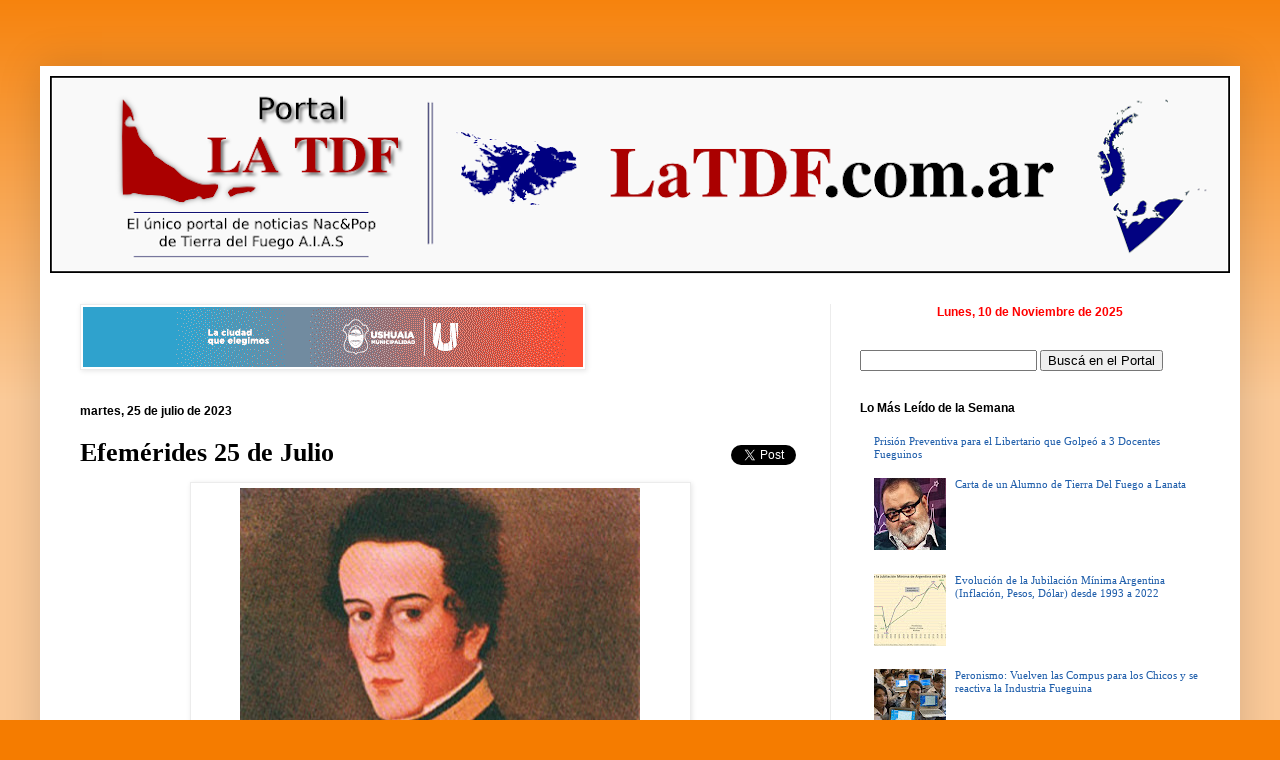

--- FILE ---
content_type: text/html; charset=UTF-8
request_url: https://www.latdf.com.ar/2023/07/efemerides-25-de-julio.html
body_size: 37742
content:
<!DOCTYPE html>
<html class='v2' dir='ltr' xmlns='http://www.w3.org/1999/xhtml' xmlns:b='http://www.google.com/2005/gml/b' xmlns:data='http://www.google.com/2005/gml/data' xmlns:expr='http://www.google.com/2005/gml/expr'>
<head>
<link href='https://www.blogger.com/static/v1/widgets/4128112664-css_bundle_v2.css' rel='stylesheet' type='text/css'/>
<br/>
<br/>
<script type='text/javascript'> // Block IP address script- By JavaScriptKit.com (http://www.javascriptkit.com) // For this and over 400+ free scripts, visit JavaScript Kit- http://www.javascriptkit.com/ // This notice must stay intact for use.  //Enter list of banned ips, each separated with a comma: var bannedips=["181.21.150.0"]  var ip = '<!--#echo var="REMOTE_ADDR"-->'  var handleips=bannedips.join("|") handleips=new RegExp(handleips, "i")  if (ip.search(handleips)!=-1){  alert("Troll de Chispita no") window.location.replace("http://www.cfkargentina.com/") } </script><br/>
<meta content='1504170579821771' property='fb:app_id'/>
<meta content='IE=EmulateIE7' http-equiv='X-UA-Compatible'/>
<meta content='width=1100' name='viewport'/>
<meta content='text/html; charset=UTF-8' http-equiv='Content-Type'/>
<meta content='blogger' name='generator'/>
<link href='https://www.latdf.com.ar/favicon.ico' rel='icon' type='image/x-icon'/>
<link href='https://www.latdf.com.ar/2023/07/efemerides-25-de-julio.html' rel='canonical'/>
<link rel="alternate" type="application/atom+xml" title="Portal La TDF - Atom" href="https://www.latdf.com.ar/feeds/posts/default" />
<link rel="alternate" type="application/rss+xml" title="Portal La TDF - RSS" href="https://www.latdf.com.ar/feeds/posts/default?alt=rss" />
<link rel="service.post" type="application/atom+xml" title="Portal La TDF - Atom" href="https://www.blogger.com/feeds/3533194660745852931/posts/default" />

<link rel="alternate" type="application/atom+xml" title="Portal La TDF - Atom" href="https://www.latdf.com.ar/feeds/6871548651889848455/comments/default" />
<!--Can't find substitution for tag [blog.ieCssRetrofitLinks]-->
<link href='https://blogger.googleusercontent.com/img/b/R29vZ2xl/AVvXsEhW-kjrOBcsYs2skI4UE0byvR6VDlALJA2wSwEmhX6qVE06mGYJm1FVg9QGf3kNM8kLFk5p-QcYlPknLFELyAjKB9RCVP4qsd26dfwc-XdElHzpLKlMNPm2AEsmkXFTgVkf3oyq3Ffhml3H/s400/Coronel+de+Marina+argentina+Tomas+Espora.jpg' rel='image_src'/>
<meta content='En 1835 fallece el coronel de marina Tomás Espora. Embarcado a los 15 años de edad en la corbeta Halcón comandada por Hipólito Bouchard, combatió hero' name='description'/>
<meta content='https://www.latdf.com.ar/2023/07/efemerides-25-de-julio.html' property='og:url'/>
<meta content='Efemérides 25 de Julio' property='og:title'/>
<meta content='En 1835 fallece el coronel de marina Tomás Espora. Embarcado a los 15 años de edad en la corbeta Halcón comandada por Hipólito Bouchard, combatió hero' property='og:description'/>
<meta content='https://blogger.googleusercontent.com/img/b/R29vZ2xl/AVvXsEhW-kjrOBcsYs2skI4UE0byvR6VDlALJA2wSwEmhX6qVE06mGYJm1FVg9QGf3kNM8kLFk5p-QcYlPknLFELyAjKB9RCVP4qsd26dfwc-XdElHzpLKlMNPm2AEsmkXFTgVkf3oyq3Ffhml3H/w1200-h630-p-k-no-nu/Coronel+de+Marina+argentina+Tomas+Espora.jpg' property='og:image'/>
<title>Efemérides 25 de Julio | Portal La TDF</title>
<style id='page-skin-1' type='text/css'><!--
/*
-----------------------------------------------
Blogger Template Style
Name:     Simple
Designer: Portal La TDF
URL:      www.Portallatdf.blogspot.com
--------------------------------------------<data:post.body/> --- */
/* Variable definitions
====================
<Variable name="keycolor" description="Main Color" type="color" default="#66bbdd"/>
<Group description="Page Text" selector="body">
<Variable name="body.font" description="Font" type="font"
default="normal normal 12px Arial, Tahoma, Helvetica, FreeSans, sans-serif"/>
<Variable name="body.text.color" description="Text Color" type="color" default="#222222"/>
</Group>
<Group description="Backgrounds" selector=".body-fauxcolumns-outer">
<Variable name="body.background.color" description="Outer Background" type="color" default="#66bbdd"/>
<Variable name="content.background.color" description="Main Background" type="color" default="#ffffff"/>
<Variable name="header.background.color" description="Header Background" type="color" default="transparent"/>
</Group>
<Group description="Links" selector=".main-outer">
<Variable name="link.color" description="Link Color" type="color" default="#2288bb"/>
<Variable name="link.visited.color" description="Visited Color" type="color" default="#888888"/>
<Variable name="link.hover.color" description="Hover Color" type="color" default="#33aaff"/>
</Group>
<Group description="Blog Title" selector=".header h1">
<Variable name="header.font" description="Font" type="font"
default="normal normal 60px Arial, Tahoma, Helvetica, FreeSans, sans-serif"/>
<Variable name="header.text.color" description="Title Color" type="color" default="#3399bb" />
</Group>
<Group description="Blog Description" selector=".header .description">
<Variable name="description.text.color" description="Description Color" type="color"
default="#777777" />
</Group>
<Group description="Tabs Text" selector=".tabs-inner .widget li a">
<Variable name="tabs.font" description="Font" type="font"
default="normal normal 14px Arial, Tahoma, Helvetica, FreeSans, sans-serif"/>
<Variable name="tabs.text.color" description="Text Color" type="color" default="#999999"/>
<Variable name="tabs.selected.text.color" description="Selected Color" type="color" default="#000000"/>
</Group>
<Group description="Tabs Background" selector=".tabs-outer .PageList">
<Variable name="tabs.background.color" description="Background Color" type="color" default="#f5f5f5"/>
<Variable name="tabs.selected.background.color" description="Selected Color" type="color" default="#eeeeee"/>
</Group>
<Group description="Post Title" selector="h3.post-title, .comments h4">
<Variable name="post.title.font" description="Font" type="font"
default="normal normal 22px Arial, Tahoma, Helvetica, FreeSans, sans-serif"/>
</Group>
<Group description="Date Header" selector=".date-header">
<Variable name="date.header.color" description="Text Color" type="color"
default="#000000"/>
<Variable name="date.header.background.color" description="Background Color" type="color"
default="transparent"/>
</Group>
<Group description="Post Footer" selector=".post-footer">
<Variable name="post.footer.text.color" description="Text Color" type="color" default="#666666"/>
<Variable name="post.footer.background.color" description="Background Color" type="color"
default="#f9f9f9"/>
<Variable name="post.footer.border.color" description="Shadow Color" type="color" default="#eeeeee"/>
</Group>
<Group description="Gadgets" selector="h2">
<Variable name="widget.title.font" description="Title Font" type="font"
default="normal bold 11px Arial, Tahoma, Helvetica, FreeSans, sans-serif"/>
<Variable name="widget.title.text.color" description="Title Color" type="color" default="#000000"/>
<Variable name="widget.alternate.text.color" description="Alternate Color" type="color" default="#999999"/>
</Group>
<Group description="Images" selector=".main-inner">
<Variable name="image.background.color" description="Background Color" type="color" default="#ffffff"/>
<Variable name="image.border.color" description="Border Color" type="color" default="#eeeeee"/>
<Variable name="image.text.color" description="Caption Text Color" type="color" default="#000000"/>
</Group>
<Group description="Accents" selector=".content-inner">
<Variable name="body.rule.color" description="Separator Line Color" type="color" default="#eeeeee"/>
<Variable name="tabs.border.color" description="Tabs Border Color" type="color" default="#ececec"/>
</Group>
<Variable name="body.background" description="Body Background" type="background"
color="#f57c00" default="$(color) none repeat scroll top left"/>
<Variable name="body.background.override" description="Body Background Override" type="string" default=""/>
<Variable name="body.background.gradient.cap" description="Body Gradient Cap" type="url"
default="url(http://www.blogblog.com/1kt/simple/gradients_light.png)"/>
<Variable name="body.background.gradient.tile" description="Body Gradient Tile" type="url"
default="url(http://www.blogblog.com/1kt/simple/body_gradient_tile_light.png)"/>
<Variable name="content.background.color.selector" description="Content Background Color Selector" type="string" default=".content-inner"/>
<Variable name="content.padding" description="Content Padding" type="length" default="10px"/>
<Variable name="content.padding.horizontal" description="Content Horizontal Padding" type="length" default="10px"/>
<Variable name="content.shadow.spread" description="Content Shadow Spread" type="length" default="40px"/>
<Variable name="content.shadow.spread.webkit" description="Content Shadow Spread (WebKit)" type="length" default="5px"/>
<Variable name="content.shadow.spread.ie" description="Content Shadow Spread (IE)" type="length" default="10px"/>
<Variable name="main.border.width" description="Main Border Width" type="length" default="0"/>
<Variable name="header.background.gradient" description="Header Gradient" type="url" default="none"/>
<Variable name="header.shadow.offset.left" description="Header Shadow Offset Left" type="length" default="-1px"/>
<Variable name="header.shadow.offset.top" description="Header Shadow Offset Top" type="length" default="-1px"/>
<Variable name="header.shadow.spread" description="Header Shadow Spread" type="length" default="1px"/>
<Variable name="header.padding" description="Header Padding" type="length" default="30px"/>
<Variable name="header.border.size" description="Header Border Size" type="length" default="1px"/>
<Variable name="header.bottom.border.size" description="Header Bottom Border Size" type="length" default="1px"/>
<Variable name="header.border.horizontalsize" description="Header Horizontal Border Size" type="length" default="0"/>
<Variable name="description.text.size" description="Description Text Size" type="string" default="140%"/>
<Variable name="tabs.margin.top" description="Tabs Margin Top" type="length" default="0" />
<Variable name="tabs.margin.side" description="Tabs Side Margin" type="length" default="30px" />
<Variable name="tabs.background.gradient" description="Tabs Background Gradient" type="url"
default="url(http://www.blogblog.com/1kt/simple/gradients_light.png)"/>
<Variable name="tabs.border.width" description="Tabs Border Width" type="length" default="1px"/>
<Variable name="tabs.bevel.border.width" description="Tabs Bevel Border Width" type="length" default="1px"/>
<Variable name="date.header.padding" description="Date Header Padding" type="string" default="inherit"/>
<Variable name="date.header.letterspacing" description="Date Header Letter Spacing" type="string" default="inherit"/>
<Variable name="date.header.margin" description="Date Header Margin" type="string" default="inherit"/>
<Variable name="post.margin.bottom" description="Post Bottom Margin" type="length" default="25px"/>
<Variable name="image.border.small.size" description="Image Border Small Size" type="length" default="2px"/>
<Variable name="image.border.large.size" description="Image Border Large Size" type="length" default="5px"/>
<Variable name="page.width.selector" description="Page Width Selector" type="string" default=".region-inner"/>
<Variable name="page.width" description="Page Width" type="string" default="auto"/>
<Variable name="main.section.margin" description="Main Section Margin" type="length" default="15px"/>
<Variable name="main.padding" description="Main Padding" type="length" default="15px"/>
<Variable name="main.padding.top" description="Main Padding Top" type="length" default="30px"/>
<Variable name="main.padding.bottom" description="Main Padding Bottom" type="length" default="30px"/>
<Variable name="paging.background"
color="#ffffff"
description="Background of blog paging area" type="background"
default="transparent none no-repeat scroll top center"/>
<Variable name="footer.bevel" description="Bevel border length of footer" type="length" default="0"/>
<Variable name="startSide" description="Side where text starts in blog language" type="automatic" default="left"/>
<Variable name="endSide" description="Side where text ends in blog language" type="automatic" default="right"/>
*/
/* Content
----------------------------------------------- */
body {
font: normal normal 11px Georgia, Utopia, 'Palatino Linotype', Palatino, serif;
color: #000000;
background: #f57c00 none repeat scroll top left;
padding: 0 40px 40px 40px;
}
html body .region-inner {
min-width: 0;
max-width: 100%;
width: auto;
}
a:link {
text-decoration:none;
color: #1f5eab;
}
a:visited {
text-decoration:none;
color: #949494;
}
a:hover {
text-decoration:underline;
color: #f57c00;
}
.body-fauxcolumn-outer .fauxcolumn-inner {
background: transparent url(//www.blogblog.com/1kt/simple/body_gradient_tile_light.png) repeat scroll top left;
_background-image: none;
}
.body-fauxcolumn-outer .cap-top {
position: absolute;
z-index: 1;
height: 400px;
width: 100%;
background: #f57c00 none repeat scroll top left;
}
.body-fauxcolumn-outer .cap-top .cap-left {
width: 100%;
background: transparent url(//www.blogblog.com/1kt/simple/gradients_light.png) repeat-x scroll top left;
_background-image: none;
}
.content-outer {
-moz-box-shadow: 0 0 40px rgba(0, 0, 0, .15);
-webkit-box-shadow: 0 0 5px rgba(0, 0, 0, .15);
-goog-ms-box-shadow: 0 0 10px #333333;
box-shadow: 0 0 40px rgba(0, 0, 0, .15);
margin-bottom: 1px;
}
.content-inner {
padding: 10px 10px;
}
.content-inner {
background-color: #ffffff;
}
/* Header
----------------------------------------------- */
.header-outer {
background: rgba(0,0,0,0) none repeat-x scroll 0 -400px;
_background-image: none;
}
.Header h1 {
font: normal normal 60px Arial, Tahoma, Helvetica, FreeSans, sans-serif;
color: #ae6b30;
text-shadow: -1px -1px 1px rgba(0, 0, 0, .2);
}
.Header h1 a {
color: #ae6b30;
}
.Header .description {
font-size: 140%;
color: #6f6f6f;
}
.header-inner .Header .titlewrapper {
padding: 22px 30px;
}
.header-inner .Header .descriptionwrapper {
padding: 0 30px;
}
/* Tabs
----------------------------------------------- */
.tabs-inner .section:first-child {
border-top: 1px solid #ececec;
}
.tabs-inner .section:first-child ul {
margin-top: -1px;
border-top: 1px solid #ececec;
border-left: 0 solid #ececec;
border-right: 0 solid #ececec;
}
.tabs-inner .widget ul {
background: #f3f3f3 url(//www.blogblog.com/1kt/simple/gradients_light.png) repeat-x scroll 0 -800px;
_background-image: none;
border-bottom: 1px solid #ececec;
margin-top: 0;
margin-left: -30px;
margin-right: -30px;
}
.tabs-inner .widget li a {
display: inline-block;
padding: .6em 1em;
font: normal normal 14px Georgia, Utopia, 'Palatino Linotype', Palatino, serif;
color: #949494;
border-left: 1px solid #ffffff;
border-right: 1px solid #ececec;
}
.tabs-inner .widget li:first-child a {
border-left: none;
}
.tabs-inner .widget li.selected a, .tabs-inner .widget li a:hover {
color: #000000;
background-color: #ececec;
text-decoration: none;
}
/* Columns
----------------------------------------------- */
.main-outer {
border-top: 0 solid #ececec;
}
.fauxcolumn-left-outer .fauxcolumn-inner {
border-right: 1px solid #ececec;
}
.fauxcolumn-right-outer .fauxcolumn-inner {
border-left: 1px solid #ececec;
}
/* Headings
----------------------------------------------- */
h2 {
margin: 0 0 1em 0;
font: normal bold 12px Arial, Tahoma, Helvetica, FreeSans, sans-serif;
color: #000000;
text-transform: none;
}
/* Widgets
----------------------------------------------- */
.widget .zippy {
color: #949494;
text-shadow: 2px 2px 1px rgba(0, 0, 0, .1);
}
.widget .popular-posts ul {
list-style: none;
}
/* Posts
----------------------------------------------- */
.date-header span {
background-color: rgba(0,0,0,0);
color: #000000;
padding: inherit;
letter-spacing: inherit;
margin: inherit;
}
.main-inner {
padding-top: 30px;
padding-bottom: 30px;
}
.main-inner .column-center-inner {
padding: 0 15px;
}
.main-inner .column-center-inner .section {
margin: 0 15px;
}
.post {
margin: 0 0 25px 0;
}
h3.post-title, .comments h4 {
font: normal bold 26px Georgia, Utopia, 'Palatino Linotype', Palatino, serif;
margin: .75em 0 0;
}
.post-body {
font-size: 110%;
line-height: 1.4;
position: relative;
}
.post-body img, .post-body .tr-caption-container, .Profile img, .Image img,
.BlogList .item-thumbnail img {
padding: 2px;
background: #ffffff;
border: 1px solid #ececec;
-moz-box-shadow: 1px 1px 5px rgba(0, 0, 0, .1);
-webkit-box-shadow: 1px 1px 5px rgba(0, 0, 0, .1);
box-shadow: 1px 1px 5px rgba(0, 0, 0, .1);
}
.post-body img, .post-body .tr-caption-container {
padding: 5px;
}
.post-body .tr-caption-container {
color: #000000;
}
.post-body .tr-caption-container img {
padding: 0;
background: transparent;
border: none;
-moz-box-shadow: 0 0 0 rgba(0, 0, 0, .1);
-webkit-box-shadow: 0 0 0 rgba(0, 0, 0, .1);
box-shadow: 0 0 0 rgba(0, 0, 0, .1);
}
.post-header {
margin: 0 0 1.5em;
line-height: 1.6;
font-size: 90%;
}
#comments .comment-author {
padding-top: 1.5em;
border-top: 1px solid #ececec;
background-position: 0 1.5em;
}
#comments .comment-author:first-child {
padding-top: 0;
border-top: none;
}
.avatar-image-container {
margin: .2em 0 0;
}
#comments .avatar-image-container img {
border: 1px solid #ececec;
}
.post-footer {
margin: 20px -2px 0;
padding: 5px 10px;
color: #5a5a5a;
background-color: #f7f7f7;
border-bottom: 1px solid #ececec;
line-height: 1.6;
font-size: 90%;
}
/* Accents
---------------------------------------------- */
.section-columns td.columns-cell {
border-left: 1px solid #ececec;
}
.blog-pager {
background: transparent none no-repeat scroll top center;
}
.blog-pager-older-link, .home-link,
.blog-pager-newer-link {
background-color: #ffffff;
padding: 5px;
}
.footer-outer {
border-top: 0 dashed #bbbbbb;
}
/* Mobile
----------------------------------------------- */
body.mobile  {
padding: 0;
}
.mobile .content-inner {
padding: 0;
}
.mobile .content-outer {
-webkit-box-shadow: 0 0 3px rgba(0, 0, 0, .15);
box-shadow: 0 0 3px rgba(0, 0, 0, .15);
padding: 0 40px;
}
body.mobile .AdSense {
margin-left: -40px;
}
.mobile .tabs-inner .widget ul {
margin-left: 0;
margin-right: 0;
}
.mobile .post {
margin: 0;
}
.mobile .main-inner .column-center-inner .section {
margin: 0;
}
.mobile .main-inner {
padding-top: 20px;
padding-bottom: 20px;
}
.mobile .main-inner .column-center-inner {
padding: 0;
}
.mobile .date-header span {
padding: 0.4em 10px;
margin: 0 -10px;
}
.mobile h3.post-title {
margin: 0;
}
.mobile .blog-pager {
background: transparent;
}
.mobile .footer-outer {
border-top: none;
}
.mobile .main-inner, .mobile .footer-inner {
background-color: #ffffff;
}
.mobile-link-button {
background-color: #1f5eab;
}
.mobile-link-button a:link, .mobile-link-button a:visited {
color: #ffffff;
}
/* Featured Content Slider
----------------------------------------------- */
#featuredContent {
margin:0 auto;
padding:7px 7px 5px;
width:442px;
display:block;
background:#efefef;
}
#featured-slider {
position: relative;
overflow: hidden;
width:442px;
height: 314px;
}
#featured-slider img {
display:block;
height:auto !important;
}
#featured-slider .sliderPostPhoto {
position:relative;
height:256px;
width:442px;
overflow:hidden;
}
#featured-slider .sliderPostInfo {
position:absolute;
bottom:0;
width:442px;
min-height:30px;
color:#fff;
padding:5px;
background: url(https://blogger.googleusercontent.com/img/b/R29vZ2xl/AVvXsEiXrdfF2mrqiHMmjgawboNQhyGtimZmPaBAugrFNzDLunQMLmFQ2HewxMkgXgl__8XPgADaNSqNHHZTjFWw4BXRFlBnP2OLV4bNmqrlltNU5dhUS3vrf5-u6PkOg7Nm1hdVEo7LDjXEEYw/s30/bgtransparent.png);
height:30px;
}
#featured-slider .sliderPostInfo p {
color:#fff;
font-size:1.1em;
padding:3px 5px 5px 6px;
}
#featured-slider .contentdiv {
visibility: hidden;
position: absolute;
left: 0;
top: 0;
z-index:1;
}
#paginate-featured-slider {
display:block;
margin-bottom:5px;
font:bold 15px Arial, sans-serif;
}
#paginate-featured-slider a {
color:#000;
padding:2px 7px;
background:#ddd;
}
#paginate-featured-slider a:hover {
text-decoration:none;
color:#ff6600; /
}
#paginate-featured-slider a.selected {
color:#fff;
text-decoration:none;
background:#ff6600;
}
h2.featuredTitle {
font:15px "Arial", arial, sans-serif;
font-weight:normal;
letter-spacing:1px;
display:block !important;
margin: auto 0 !important;
}
h2.featuredTitle a {
color:#fff;
display:block;
padding:0px;
}
h2.featuredTitle a:hover {
text-decoration:underline;
}
--></style><script language='javascript'>
    var dominio = "www.portallatdf.blogspot.com";
    var dominio1 = "portallatdf.blogspot.com";
    var script = "javascript:void(0);";
    var imagenesblogger0 = "bp0.blogger.com";
    var imagenesblogger1 = "bp1.blogger.com";
    var imagenesblogger2 = "bp2.blogger.com";
    var imagenesblogger3 = "bp3.blogger.com";
    var blogger1 = "www.blogger.com";
    var blogger2 = "www2.blogger.com";
    var publicidad = "pagead2.googlesyndication.com";
    function LinksExternos() {
      var Externo;
      if (document.getElementsByTagName('a')) {
                                        for (var i = 0; (Externo = document.getElementsByTagName('a')[i]); i++) {
                                        if (
                                        Externo.href.indexOf(dominio) == -1 &&
          Externo.href.indexOf(dominio1) == -1 &&
      Externo.href.indexOf(script) == -1 &&
      Externo.href.indexOf(imagenesblogger0) == -1 &&
      Externo.href.indexOf(imagenesblogger1) == -1 &&
      Externo.href.indexOf(imagenesblogger2) == -1 &&
      Externo.href.indexOf(imagenesblogger3) == -1 &&
      Externo.href.indexOf(publicidad) == -1 &&
      Externo.href.indexOf(blogger1) == -1 &&
      Externo.href.indexOf(blogger2) == -1
      )
      {
        Externo.setAttribute('target', '_blank');
                             //Externo.setAttribute('class', 'linkexterno');
                             }
                             }
                             }
                             }
                             window.onload = function() {
          LinksExternos();
        }
    </script>
<style id='template-skin-1' type='text/css'><!--
body {
min-width: 1200px;
}
.content-outer, .content-fauxcolumn-outer, .region-inner {
min-width: 1200px;
max-width: 1200px;
_width: 1200px;
}
.main-inner .columns {
padding-left: 0;
padding-right: 400px;
}
.main-inner .fauxcolumn-center-outer {
left: 0;
right: 400px;
/* IE6 does not respect left and right together */
_width: expression(this.parentNode.offsetWidth -
parseInt("0") -
parseInt("400px") + 'px');
}
.main-inner .fauxcolumn-left-outer {
width: 0;
}
.main-inner .fauxcolumn-right-outer {
width: 400px;
}
.main-inner .column-left-outer {
width: 0;
right: 100%;
margin-left: -0;
}
.main-inner .column-right-outer {
width: 400px;
margin-right: -400px;
}
#layout {
min-width: 0;
}
#layout .content-outer {
min-width: 0;
width: 800px;
}
#layout .region-inner {
min-width: 0;
width: auto;
}
--></style>
<style type='text/css'>
      #navbar-iframe {
        height:0px;
        display:none;
      }
       
      span.fullpost {display:inline;}
      
    </style>
<script type='text/javascript'>
      //<![CDATA[
      function killLightbox() {
        var images = document.getElementsByTagName('img');
        for (var i = 0 ; i < images.length ; ++i) {
          images[i].onmousemove=function() { 
            var html = this.parentNode.innerHTML;  
            this.parentNode.innerHTML = html;
          };
        }
      }
      if (window.addEventListener) {
        window.addEventListener('load',killLightbox,false);
      } else {
        window.attachEvent('onload',killLightbox);
      }
      //]]>
    </script>
<script type='text/javascript'>
//<![CDATA[
// Featured Content Slider (CB)
//** Featured Content Slider script- (c) Dynamic Drive DHTML code library: http://www.dynamicdrive.com. 
// Featured Content Slider- © Dynamic Drive DHTML code library (www.dynamicdrive.com)
// This notice MUST stay intact for legal use
// Visit Dynamic Drive at http://www.dynamicdrive.com/ for this script and 100s more

var featuredcontentslider={
ajaxloadingmsg: '<div style="margin: 20px 0 0 20px"><img src="https://blogger.googleusercontent.com/img/b/R29vZ2xl/AVvXsEiVPt06_WTs5A164dQZBcShrhwxRuPcFxrSyzh28BkQmE5qhP6SjhloIg3b4FaF9ObEqRqDKc7WPBRfE3oHf6RlgN66FMvQM5Bx3KB_9HUNieUCttauvAnv5ZAj4m3ZdRtQLYRj5Ef1_VF7/s32/loading.gif" /> Cargando imágenes...</div>',
bustajaxcache: true,
enablepersist: true,
settingcaches: {},
jumpTo:function(fcsid, pagenumber){
 this.turnpage(this.settingcaches[fcsid], pagenumber)
},

ajaxconnect:function(setting){
 var page_request = false
 if (window.ActiveXObject){
  try {
  page_request = new ActiveXObject("Msxml2.XMLHTTP")
  }
  catch (e){
   try{
   page_request = new ActiveXObject("Microsoft.XMLHTTP")
   }
   catch (e){}
  }
 }
 else if (window.XMLHttpRequest)
  page_request = new XMLHttpRequest()
 else
  return false
 var pageurl=setting.contentsource[1]
 page_request.onreadystatechange=function(){
  featuredcontentslider.ajaxpopulate(page_request, setting)
 }
 document.getElementById(setting.id).innerHTML=this.ajaxloadingmsg
 var bustcache=(!this.bustajaxcache)? "" : (pageurl.indexOf("?")!=-1)? "&"+new Date().getTime() : "?"+new Date().getTime()
 page_request.open('GET', pageurl+bustcache, true)
 page_request.send(null)
},

ajaxpopulate:function(page_request, setting){
 if (page_request.readyState == 4 && (page_request.status==200 || window.location.href.indexOf("http")==-1)){
  document.getElementById(setting.id).innerHTML=page_request.responseText
  this.buildpaginate(setting)
 }
},

buildcontentdivs:function(setting){
 var alldivs=document.getElementById(setting.id).getElementsByTagName("div")
 for (var i=0; i<alldivs.length; i++){
  if (this.css(alldivs[i], "contentdiv", "check")){
   setting.contentdivs.push(alldivs[i])
    alldivs[i].style.display="none"
  }
 }
},

buildpaginate:function(setting){
 this.buildcontentdivs(setting)
 var sliderdiv=document.getElementById(setting.id)
 var pdiv=document.getElementById("paginate-"+setting.id)
 var phtml=""
 var toc=setting.toc
 var nextprev=setting.nextprev
 if (typeof toc=="string" && toc!="markup" || typeof toc=="object"){
  for (var i=1; i<=setting.contentdivs.length; i++){
   phtml+='<a href="#'+i+'" class="toc">'+(typeof toc=="string"? toc.replace(/#increment/, i) : toc[i-1])+'</a> '
  }
  phtml=(nextprev[0]!=''? '<a href="#prev" class="prev">'+nextprev[0]+'</a> ' : '') + phtml + (nextprev[1]!=''? '<a href="#next" class="next">'+nextprev[1]+'</a>' : '')
  pdiv.innerHTML=phtml
 }
 var pdivlinks=pdiv.getElementsByTagName("a")
 var toclinkscount=0 //var to keep track of actual # of toc links
 for (var i=0; i<pdivlinks.length; i++){
  if (this.css(pdivlinks[i], "toc", "check")){
   if (toclinkscount>setting.contentdivs.length-1){
           pdivlinks[i].style.display="none"
    continue
   }
   pdivlinks[i].setAttribute("rel", ++toclinkscount)
   pdivlinks[i][setting.revealtype]=function(){
    featuredcontentslider.turnpage(setting, this.getAttribute("rel"))
    return false
   }
   setting.toclinks.push(pdivlinks[i])
  }
  else if (this.css(pdivlinks[i], "prev", "check") || this.css(pdivlinks[i], "next", "check")){
   pdivlinks[i].onclick=function(){
    featuredcontentslider.turnpage(setting, this.className)
    return false
   }
  }
 }
 this.turnpage(setting, setting.currentpage, true)
 if (setting.autorotate[0]){
  pdiv[setting.revealtype]=function(){
   featuredcontentslider.cleartimer(setting, window["fcsautorun"+setting.id])
  }
 sliderdiv["onclick"]=function(){
   featuredcontentslider.cleartimer(setting, window["fcsautorun"+setting.id])
  }
  setting.autorotate[1]=setting.autorotate[1]+(1/setting.enablefade[1]*50)
  this.autorotate(setting)
 }
},

urlparamselect:function(fcsid){
 var result=window.location.search.match(new RegExp(fcsid+"=(\\d+)", "i"))
 return (result==null)? null : parseInt(RegExp.$1)
},

turnpage:function(setting, thepage, autocall){
 var currentpage=setting.currentpage //current page # before change
 var totalpages=setting.contentdivs.length
 var turntopage=(/prev/i.test(thepage))? currentpage-1 : (/next/i.test(thepage))? currentpage+1 : parseInt(thepage)
 turntopage=(turntopage<1)? totalpages : (turntopage>totalpages)? 1 : turntopage //test for out of bound and adjust
 if (turntopage==setting.currentpage && typeof autocall=="undefined") //if a pagination link is clicked on repeatedly
  return
 setting.currentpage=turntopage
 setting.contentdivs[turntopage-1].style.zIndex=++setting.topzindex
 this.cleartimer(setting, window["fcsfade"+setting.id])
 setting.cacheprevpage=setting.prevpage
 if (setting.enablefade[0]==true){
  setting.curopacity=0
  this.fadeup(setting)
 }
 if (setting.enablefade[0]==false){ //if fade is disabled, fire onChange event immediately (verus after fade is complete)
  setting.contentdivs[setting.prevpage-1].style.display="none" //collapse last content div shown (it was set to "block")
  setting.onChange(setting.prevpage, setting.currentpage)
 }
 setting.contentdivs[turntopage-1].style.visibility="visible"
 setting.contentdivs[turntopage-1].style.display="block"
 if (setting.prevpage<=setting.toclinks.length) //make sure pagination link exists (may not if manually defined via "markup", and user omitted)
  this.css(setting.toclinks[setting.prevpage-1], "selected", "remove")
 if (turntopage<=setting.toclinks.length) //make sure pagination link exists (may not if manually defined via "markup", and user omitted)
  this.css(setting.toclinks[turntopage-1], "selected", "add")
 setting.prevpage=turntopage
 if (this.enablepersist)
  this.setCookie("fcspersist"+setting.id, turntopage)
},

setopacity:function(setting, value){
 var targetobject=setting.contentdivs[setting.currentpage-1]
 if (targetobject.filters && targetobject.filters[0]){ //IE syntax
  if (typeof targetobject.filters[0].opacity=="number") //IE6
   targetobject.filters[0].opacity=value*100
  else //IE 5.5
   targetobject.style.filter="alpha(opacity="+value*100+")"
 }
 else if (typeof targetobject.style.MozOpacity!="undefined") //Old Mozilla syntax
  targetobject.style.MozOpacity=value
 else if (typeof targetobject.style.opacity!="undefined") //Standard opacity syntax
  targetobject.style.opacity=value
 setting.curopacity=value
},

fadeup:function(setting){
 if (setting.curopacity<1){
  this.setopacity(setting, setting.curopacity+setting.enablefade[1])
  window["fcsfade"+setting.id]=setTimeout(function(){featuredcontentslider.fadeup(setting)}, 50)
 }
 else{ //when fade is complete
  if (setting.cacheprevpage!=setting.currentpage) //if previous content isn't the same as the current shown div (happens the first time the page loads/ script is run)
   setting.contentdivs[setting.cacheprevpage-1].style.display="none" //collapse last content div shown (it was set to "block")
  setting.onChange(setting.cacheprevpage, setting.currentpage)
 }
},

cleartimer:function(setting, timervar){
 if (typeof timervar!="undefined"){
  clearTimeout(timervar)
  clearInterval(timervar)
  if (setting.cacheprevpage!=setting.currentpage){ //if previous content isn't the same as the current shown div
   setting.contentdivs[setting.cacheprevpage-1].style.display="none"
  }
 }
},

css:function(el, targetclass, action){
 var needle=new RegExp("(^|\\s+)"+targetclass+"($|\\s+)", "ig")
 if (action=="check")
  return needle.test(el.className)
 else if (action=="remove")
  el.className=el.className.replace(needle, "")
 else if (action=="add")
  el.className+=" "+targetclass
},

autorotate:function(setting){
 window["fcsautorun"+setting.id]=setInterval(function(){featuredcontentslider.turnpage(setting, "next")}, setting.autorotate[1])
},

getCookie:function(Name){
 var re=new RegExp(Name+"=[^;]+", "i"); //construct RE to search for target name/value pair
 if (document.cookie.match(re)) //if cookie found
  return document.cookie.match(re)[0].split("=")[1] //return its value
 return null
},

setCookie:function(name, value){
 document.cookie = name+"="+value

},


init:function(setting){
 var persistedpage=this.getCookie("fcspersist"+setting.id) || 1
 var urlselectedpage=this.urlparamselect(setting.id) //returns null or index from: mypage.htm?featuredcontentsliderid=index
 this.settingcaches[setting.id]=setting //cache "setting" object
 setting.contentdivs=[]
 setting.toclinks=[]
 setting.topzindex=0
 setting.currentpage=urlselectedpage || ((this.enablepersist)? persistedpage : 1)
 setting.prevpage=setting.currentpage
 setting.revealtype="on"+(setting.revealtype || "click")
 setting.curopacity=0
 setting.onChange=setting.onChange || function(){}
 if (setting.contentsource[0]=="inline")
  this.buildpaginate(setting)
 if (setting.contentsource[0]=="ajax")
  this.ajaxconnect(setting)
}}

imgr = new Array();
imgr[0] = "https://blogger.googleusercontent.com/img/b/R29vZ2xl/AVvXsEgIww2cSSpqEa3lLeeezFj5TDq18xOL5Sz7VhC3wCOvhy1THhSgmrNBvczKau5rm240d8xo8ddVyCVs4jpaYNK9jvra8Ic7H9e3DhTq5f0IiGIqB7vUOTLAu6Kt6knFJFO9eSo4EUJtyjQD/s1600/Portal+La+TDF+chico.jpg";
showRandomImg = true;

aBold = true;

summaryPost = 220;
summaryTitle = 25;

numposts = 10;
numposts1 = 1;
numposts2 = 4;
numposts3 = 4;
numposts4 = 1;
numposts5 = 4;
numposts6 = 6;
numposts7 = 5;
numposts8= 10;
numposts9= 8;
numposts10= 12;


function removeHtmlTag(strx,chop){
 var s = strx.split("<");
 for(var i=0;i<s.length;i++){
  if(s[i].indexOf(">")!=-1){
   s[i] = s[i].substring(s[i].indexOf(">")+1,s[i].length);
  }
 }
 s =  s.join("");
 s = s.substring(0,chop-1);
 return s;
}

function showrecentposts1(json) {
 j = (showRandomImg) ? Math.floor((imgr.length+1)*Math.random()) : 0;
 img  = new Array();

   for (var i = 0; i < numposts; i++) {
     var entry = json.feed.entry[i];
     var posttitle = entry.title.$t;
  var pcm;
     var posturl;
     if (i == json.feed.entry.length) break;
     for (var k = 0; k < entry.link.length; k++) {
        if (entry.link[k].rel == 'alternate') {
          posturl = entry.link[k].href;
          break;
        }
     }
  
  for (var k = 0; k < entry.link.length; k++) {
        if (entry.link[k].rel == 'replies' && entry.link[k].type == 'text/html') {
          pcm = entry.link[k].title.split(" ")[0];
          break;
        }
     }
  
     if ("content" in entry) {
        var postcontent = entry.content.$t;}
     else
     if ("summary" in entry) {
        var postcontent = entry.summary.$t;}
     else var postcontent = "";
     
     postdate = entry.published.$t;
 
 if(j>imgr.length-1) j=0;
 img[i] = imgr[j];
 
 s = postcontent ; a = s.indexOf("<img"); b = s.indexOf("src=\"",a); c = s.indexOf("\"",b+5); d = s.substr(b+5,c-b-5);

 if((a!=-1)&&(b!=-1)&&(c!=-1)&&(d!="")) img[i] = d;

 //cmtext = (text != 'no') ? '<i><font color="'+acolor+'">('+pcm+' '+text+')</font></i>' : '';


 var trtd = '<div class="featuredPost lastPost"><h2 class="postTitle"><a href="'+posturl+'">'+posttitle+'</a></h2><a href="'+posturl+'"><img width="70" height="70" class="alignleft" src="'+img[i]+'"/></a><p>'+removeHtmlTag(postcontent,summaryPost)+'...</p></div>';
 document.write(trtd);


 j++;
}

}

function showrecentposts1a(json) {
 j = (showRandomImg) ? Math.floor((imgr.length+1)*Math.random()) : 0;
 img  = new Array();

   for (var i = 0; i < numposts; i++) {
     var entry = json.feed.entry[i];
     var posttitle = entry.title.$t;
  var pcm;
     var posturl;
     if (i == json.feed.entry.length) break;
     for (var k = 0; k < entry.link.length; k++) {
        if (entry.link[k].rel == 'alternate') {
          posturl = entry.link[k].href;
          break;
        }
     }
  
  for (var k = 0; k < entry.link.length; k++) {
        if (entry.link[k].rel == 'replies' && entry.link[k].type == 'text/html') {
          pcm = entry.link[k].title.split(" ")[0];
          break;
        }
     }
  
     if ("content" in entry) {
        var postcontent = entry.content.$t;}
     else
     if ("summary" in entry) {
        var postcontent = entry.summary.$t;}
     else var postcontent = "";
     
     postdate = entry.published.$t;
 
 if(j>imgr.length-1) j=0;
 img[i] = imgr[j];
 
 s = postcontent ; a = s.indexOf("<img"); b = s.indexOf("src=\"",a); c = s.indexOf("\"",b+5); d = s.substr(b+5,c-b-5);

 if((a!=-1)&&(b!=-1)&&(c!=-1)&&(d!="")) img[i] = d;

 //cmtext = (text != 'no') ? '<i><font color="'+acolor+'">('+pcm+' '+text+')</font></i>' : '';



 var trtd = '<div class="featuredPost"><h2 class="postTitle"><a href="'+posturl+'">'+posttitle+'</a></h2><a href="'+posturl+'"><img width="60" height="45" class="alignright" src="'+img[i]+'"/></a><p>'+removeHtmlTag(postcontent,summaryPost)+'...</p></div>';
 document.write(trtd);


 j++;
}

}


function showrecentposts2(json) {
 j = (showRandomImg) ? Math.floor((imgr.length+1)*Math.random()) : 0;
 img  = new Array();

   for (var i = 0; i < 10; i++) {
     var entry = json.feed.entry[i];
     var posttitle = entry.title.$t;
  var pcm;
     var posturl;
     if (i == json.feed.entry.length) break;
     for (var k = 0; k < entry.link.length; k++) {
        if (entry.link[k].rel == 'alternate') {
          posturl = entry.link[k].href;
          break;
        }
     }
  
  for (var k = 0; k < entry.link.length; k++) {
        if (entry.link[k].rel == 'replies' && entry.link[k].type == 'text/html') {
          pcm = entry.link[k].title.split(" ")[0];
          break;
        }
     }
  
     if ("content" in entry) {
        var postcontent = entry.content.$t;}
     else
     if ("summary" in entry) {
        var postcontent = entry.summary.$t;}
     else var postcontent = "";
     
     postdate = entry.published.$t;
 
 if(j>imgr.length-1) j=0;
 img[i] = imgr[j];
 
 s = postcontent ; a = s.indexOf("<img"); b = s.indexOf("src=\"",a); c = s.indexOf("\"",b+5); d = s.substr(b+5,c-b-5);

 if((a!=-1)&&(b!=-1)&&(c!=-1)&&(d!="")) img[i] = d;

 //cmtext = (text != 'no') ? '<i><font color="'+acolor+'">('+pcm+' '+text+')</font></i>' : '';

 var trtd = '<li><a href="'+posturl+'">'+posttitle+'</a></li>';
 document.write(trtd);


 j++;
}

}

function showrecentposts3(json) {
 j = (showRandomImg) ? Math.floor((imgr.length+1)*Math.random()) : 0;
 img  = new Array();
     document.write('<div class="featuredPost lastpost">');
   for (var i = 0; i < 10; i++) {
     var entry = json.feed.entry[i];
     var posttitle = entry.title.$t;
  var pcm;
     var posturl;
     if (i == json.feed.entry.length) break;
     for (var k = 0; k < entry.link.length; k++) {
        if (entry.link[k].rel == 'alternate') {
          posturl = entry.link[k].href;
          break;
        }
     }
  
  for (var k = 0; k < entry.link.length; k++) {
        if (entry.link[k].rel == 'replies' && entry.link[k].type == 'text/html') {
          pcm = entry.link[k].title.split(" ")[0];
          break;
        }
     }
  
     if ("content" in entry) {
        var postcontent = entry.content.$t;}
     else
     if ("summary" in entry) {
        var postcontent = entry.summary.$t;}
     else var postcontent = "";
     
     postdate = entry.published.$t;
 
 if(j>imgr.length-1) j=0;
 img[i] = imgr[j];
 
 s = postcontent ; a = s.indexOf("<img"); b = s.indexOf("src=\"",a); c = s.indexOf("\"",b+5); d = s.substr(b+5,c-b-5);

 if((a!=-1)&&(b!=-1)&&(c!=-1)&&(d!="")) img[i] = d;

 //cmtext = (text != 'no') ? '<i><font color="'+acolor+'">('+pcm+' '+text+')</font></i>' : '';



 if (i==0) {
 var trtd = '<a href="'+posturl+'"><img width="75" height="42" class="alignleft" src="'+img[i]+'"/></a><h2 class="spostTitle"><a href="'+posturl+'">'+posttitle+'</a></h2><p>'+removeHtmlTag(postcontent,summaryPost)+'...</p></div>';
 document.write(trtd);
           }
 if ((i>0)&&(i<numposts)) {
 var trtd = '<a href="'+posturl+'" class="list">'+posttitle+'</a>';
 document.write(trtd);
           }    
     j++;
 }
 document.write(' </div>');

}

function showrecentposts4(json) {
 j = (showRandomImg) ? Math.floor((imgr.length+1)*Math.random()) : 0;
 img  = new Array();
 if (numposts5 <= json.feed.entry.length) {
  maxpost = numposts5;
  }
 else
       {
    maxpost=json.feed.entry.length;
    } 
 
     for (var i = 0; i < maxpost; i++) {
     var entry = json.feed.entry[i];
     var posttitle = entry.title.$t;
  var pcm;
     var posturl;
     if (i == json.feed.entry.length) break;
     for (var k = 0; k < entry.link.length; k++) {
        if (entry.link[k].rel == 'alternate') {
          posturl = entry.link[k].href;
          break;
        }
     }
  
  for (var k = 0; k < entry.link.length; k++) {
        if (entry.link[k].rel == 'replies' && entry.link[k].type == 'text/html') {
          pcm = entry.link[k].title.split(" ")[0];
          break;
        }
     }
  
     if ("content" in entry) {
        var postcontent = entry.content.$t;}
     else
     if ("summary" in entry) {
        var postcontent = entry.summary.$t;}
     else var postcontent = "";
     
     postdate = entry.published.$t;
 
 if(j>imgr.length-1) j=0;
 img[i] = imgr[j];
 
 s = postcontent ; a = s.indexOf("<img"); b = s.indexOf("src=\"",a); c = s.indexOf("\"",b+5); d = s.substr(b+5,c-b-5);

 if((a!=-1)&&(b!=-1)&&(c!=-1)&&(d!="")) img[i] = d;

 //cmtext = (text != 'no') ? '<i><font color="'+acolor+'">('+pcm+' '+text+')</font></i>' : '';


 if (i==0) {
 var trtd = '<div class="bottomBox_wide left"><div class="thumb"><a href="'+posturl+'"><img width="300" height="225" class="alignone" src="'+img[i]+'"/></a></div><div class="featuredPost lastPost"><h2 class="postTitle"><a href="'+posturl+'">'+posttitle+'</a></h2> <p>'+removeHtmlTag(postcontent,summaryPost)+'...</p><div class="clear"></div></div></div><div class="bottomBox_narrow right">';     
  document.write(trtd);
           }
 if ((i>0)&&(i<maxpost)) {
 var trtd = '<div class="featuredPost"><h2 class="postTitle"><a href="'+posturl+'">'+posttitle+'</a></h2><a href="'+posturl+'"><img class="alignright" height="55" src="'+img[i]+'" width="55"/></a><p>'+removeHtmlTag(postcontent,summaryPost)+'...</p><div class="clear"></div></div>';  
 document.write(trtd);
  }    
  j++;
 }
 document.write('</div>');
}

function showrecentposts4a(json) {
 j = (showRandomImg) ? Math.floor((imgr.length+1)*Math.random()) : 0;
 img  = new Array();
    if (numposts5 <= json.feed.entry.length) {
  maxpost = numposts5;
  }
 else
       {
    maxpost=json.feed.entry.length;
    } 
 
     for (var i = 0; i < maxpost; i++) {
  var entry = json.feed.entry[i];
     var posttitle = entry.title.$t;
  var pcm;
     var posturl;
     if (i == json.feed.entry.length) break;
     for (var k = 0; k < entry.link.length; k++) {
        if (entry.link[k].rel == 'alternate') {
          posturl = entry.link[k].href;
          break;
        }
     }
  
  for (var k = 0; k < entry.link.length; k++) {
        if (entry.link[k].rel == 'replies' && entry.link[k].type == 'text/html') {
          pcm = entry.link[k].title.split(" ")[0];
          break;
        }
     }
  
     if ("content" in entry) {
        var postcontent = entry.content.$t;}
     else
     if ("summary" in entry) {
        var postcontent = entry.summary.$t;}
     else var postcontent = "";
     
     postdate = entry.published.$t;
 
 if(j>imgr.length-1) j=0;
 img[i] = imgr[j];
 
 s = postcontent ; a = s.indexOf("<img"); b = s.indexOf("src=\"",a); c = s.indexOf("\"",b+5); d = s.substr(b+5,c-b-5);

 if((a!=-1)&&(b!=-1)&&(c!=-1)&&(d!="")) img[i] = d;

 //cmtext = (text != 'no') ? '<i><font color="'+acolor+'">('+pcm+' '+text+')</font></i>' : '';


 if (i==0) {
 var trtd = '<div class="bottomBox_wide right"><div class="thumb"><a href="'+posturl+'"><img width="300" height="225" class="alignone" src="'+img[i]+'"/></a></div><div class="featuredPost lastPost"><h2 class="postTitle"><a href="'+posturl+'">'+posttitle+'</a></h2><p>'+removeHtmlTag(postcontent,summaryPost)+'...</p><div class="clear"></div></div></div><div class="bottomBox_narrow left">';     
  document.write(trtd);
           }
 if ((i>0)&&(i<maxpost)) {
 var trtd = '<div class="featuredPost"><h2 class="postTitle"><a href="'+posturl+'">'+posttitle+'</a></h2><a href="'+posturl+'"><img class="alignright" height="55" src="'+img[i]+'" width="55"/></a><p>'+removeHtmlTag(postcontent,summaryPost)+'...</p><div class="clear"></div></div>';  
 document.write(trtd);
  }    
  j++;
 }
 document.write('</div>');
}


function showrecentposts5(json) {
 j = (showRandomImg) ? Math.floor((imgr.length+1)*Math.random()) : 0;
 img  = new Array();
    
   for (var i = 0; i < numposts5; i++) {
     var entry = json.feed.entry[i];
     var posttitle = entry.title.$t;
  var pcm;
     var posturl;
     if (i == json.feed.entry.length) break;
     for (var k = 0; k < entry.link.length; k++) {
        if (entry.link[k].rel == 'alternate') {
          posturl = entry.link[k].href;
          break;
        }
     }
  
  for (var k = 0; k < entry.link.length; k++) {
        if (entry.link[k].rel == 'replies' && entry.link[k].type == 'text/html') {
          pcm = entry.link[k].title.split(" ")[0];
          break;
        }
     }
  
     if ("content" in entry) {
        var postcontent = entry.content.$t;}
     else
     if ("summary" in entry) {
        var postcontent = entry.summary.$t;}
     else var postcontent = "";
     
     postdate = entry.published.$t;
 
 if(j>imgr.length-1) j=0;
 img[i] = imgr[j];
 
 s = postcontent ; a = s.indexOf("<img"); b = s.indexOf("src=\"",a); c = s.indexOf("\"",b+5); d = s.substr(b+5,c-b-5);

 if((a!=-1)&&(b!=-1)&&(c!=-1)&&(d!="")) img[i] = d;

 //cmtext = (text != 'no') ? '<i><font color="'+acolor+'">('+pcm+' '+text+')</font></i>' : '';

 
 var trtd = '<li><div class="entry"><a href="'+posturl+'"><img width="80" height="85" class="alignleft" src="'+img[i]+'"/></a><h2 class="sidebarPostTitle"><a href="'+posturl+'">'+posttitle+'</a></h2><p>'+removeHtmlTag(postcontent,summaryPost)+'...</p></div></li>';     
  document.write(trtd);     
    
     j++;
 }
 
}

function showrecentposts6(json) {
 j = (showRandomImg) ? Math.floor((imgr.length+1)*Math.random()) : 0;
 img  = new Array();
    
   for (var i = 0; i < numposts6; i++) {
     var entry = json.feed.entry[i];
     var posttitle = entry.title.$t;
  var pcm;
     var posturl;
     if (i == json.feed.entry.length) break;
     for (var k = 0; k < entry.link.length; k++) {
        if (entry.link[k].rel == 'alternate') {
          posturl = entry.link[k].href;
          break;
        }
     }
  
  for (var k = 0; k < entry.link.length; k++) {
        if (entry.link[k].rel == 'replies' && entry.link[k].type == 'text/html') {
          pcm = entry.link[k].title.split(" ")[0];
          break;
        }
     }
  
     if ("content" in entry) {
        var postcontent = entry.content.$t;}
     else
     if ("summary" in entry) {
        var postcontent = entry.summary.$t;}
     else var postcontent = "";
     
     postdate = entry.published.$t;
 
 if(j>imgr.length-1) j=0;
 img[i] = imgr[j];
 
 s = postcontent ; a = s.indexOf("<img"); b = s.indexOf("src=\"",a); c = s.indexOf("\"",b+5); d = s.substr(b+5,c-b-5);

 if((a!=-1)&&(b!=-1)&&(c!=-1)&&(d!="")) img[i] = d;

 //cmtext = (text != 'no') ? '<i><font color="'+acolor+'">('+pcm+' '+text+')</font></i>' : '';

 
 var trtd = '<div class="text"><h2 class="postTitle"><a href="'+posturl+'">'+posttitle+'</a></h2><p>'+removeHtmlTag(postcontent,summaryPost)+'...</p><div class="clear"></div> </div><div class="imgThumb"><a href="'+posturl+'"><img width="269" height="201" class="alignright" src="'+img[i]+'"/></a></div>';     
  document.write(trtd);     
    
     j++;
 }
 
}

function showrecentposts7(json) {
 j = (showRandomImg) ? Math.floor((imgr.length+1)*Math.random()) : 0;
 img  = new Array();
     document.write('<ul>');
   for (var i = 0; i < numposts7; i++) {
     var entry = json.feed.entry[i];
     var posttitle = entry.title.$t;
  var pcm;
     var posturl;
     if (i == json.feed.entry.length) break;
     for (var k = 0; k < entry.link.length; k++) {
        if (entry.link[k].rel == 'alternate') {
          posturl = entry.link[k].href;
          break;
        }
     }
  
  for (var k = 0; k < entry.link.length; k++) {
        if (entry.link[k].rel == 'replies' && entry.link[k].type == 'text/html') {
          pcm = entry.link[k].title.split(" ")[0];
          break;
        }
     }
  
     if ("content" in entry) {
        var postcontent = entry.content.$t;}
     else
     if ("summary" in entry) {
        var postcontent = entry.summary.$t;}
     else var postcontent = "";
     
     postdate = entry.published.$t;
 
 if(j>imgr.length-1) j=0;
 img[i] = imgr[j];
 
 s = postcontent ; a = s.indexOf("<img"); b = s.indexOf("src=\"",a); c = s.indexOf("\"",b+5); d = s.substr(b+5,c-b-5);

 if((a!=-1)&&(b!=-1)&&(c!=-1)&&(d!="")) img[i] = d;

 //cmtext = (text != 'no') ? '<i><font color="'+acolor+'">('+pcm+' '+text+')</font></i>' : '';


 
 var trtd = '<li class="car"><div class="thumb"><a href="'+posturl+'"><img width="150" height="113" class="alignnone" src="'+img[i]+'"/></a> </div><div class="info"><p>'+posttitle+'</p><p class="morePhoto"><a href="'+posturl+'">Leer más</a></p></div></li> ';     
  document.write(trtd);     
    
     j++;
 }
  document.write('</ul>');
}

function showrecentposts8(json) {
 j = (showRandomImg) ? Math.floor((imgr.length+1)*Math.random()) : 0;
 img  = new Array();
  
   for (var i = 0; i < numposts8 ; i++) {
     var entry = json.feed.entry[i];
     var posttitle = entry.title.$t;
  var pcm;
     var posturl;
     if (i == json.feed.entry.length) break;
     for (var k = 0; k < entry.link.length; k++) {
        if (entry.link[k].rel == 'alternate') {
          posturl = entry.link[k].href;
          break;
        }
     }
  
  for (var k = 0; k < entry.link.length; k++) {
        if (entry.link[k].rel == 'replies' && entry.link[k].type == 'text/html') {
          pcm = entry.link[k].title.split(" ")[0];
          break;
        }
     }
  
     if ("content" in entry) {
        var postcontent = entry.content.$t;}
     else
     if ("summary" in entry) {
        var postcontent = entry.summary.$t;}
     else var postcontent = "";
     
     postdate = entry.published.$t;
 
 if(j>imgr.length-1) j=0;
 img[i] = imgr[j];
 
 s = postcontent ; a = s.indexOf("<img"); b = s.indexOf("src=\"",a); c = s.indexOf("\"",b+5); d = s.substr(b+5,c-b-5);

 if((a!=-1)&&(b!=-1)&&(c!=-1)&&(d!="")) img[i] = d;

 //cmtext = (text != 'no') ? '<i><font color="'+acolor+'">('+pcm+' '+text+')</font></i>' : '';


 var trtd = '<div class="contentdiv"><div class="sliderPostPhoto"><a href="'+posturl+'"><img width="100%" height="341" class="alignnone" src="'+img[i]+'"/></a><div class="sliderPostInfo"><h2 class="featuredTitle"><a href="'+posturl+'">'+posttitle+'</a></h2></div></div><div class="featuredPost lastPost"><p>'+removeHtmlTag(postcontent,summaryPost)+'...</p></div></div>';     
  document.write(trtd);     
    
     j++;
 }
 
}

 //]]>
</script>
<script type='text/javascript'>
var classicMode = false ;
var summary = 30;
var indent = 3;

function stripHtmlTags(s,max){return s.replace(/<.*?>/ig, '').split(/\s+/).slice(0,max-1).join(' ')}

function getSummaryLikeWP(id) {
        return document.getElementById(id).innerHTML.split(/<!--\s*more\s*-->/)[0];
}

function getSummaryImproved(post,max){
   var re = /<.*?>/gi
   var re2 = /<br.*?>/gi
   var re3 = /(<\/{1}p>)|(<\/{1}div>)/gi
   var re4 = /(<style.*?\/{1}style>)|(<script.*?\/{1}script>)|(<table.*?\/{1}table>)|(<form.*?\/{1}form>)|(<code.*?\/{1}code>)|(<pre.*?\/{1}pre>)/gi
  
   post = post.replace(re4,'')
   post = post.replace(re3,'<br /> ').split(re2)
  
   for(var i=0; i<post.length; i++){
    post[i] = post[i].replace(re,'');
   }
 var post2 = new Array();
 for(var i in post) {
  //if(post[i]!='' && post[i]!=' ' && post[i] != '\n') post2.push(post[i]);
  if(/[a-zA-Z0-9]/.test(post[i])) post2.push(post[i]) ;

 }


 var s = "";
 var indentBlank = "";
 for(var i=0;i<indent;i++){
  indentBlank += " ";
 }
 if(post2.join('<br/>').split(' ').length < max-1 ){
   s = post2.join(indentBlank +' <br/>');
 } else {
  var i = 0;
  while(s.split(' ').length < max){
   s += indentBlank + ' ' + post2[i]+'<br/>';
   i++;
  }
 } 
 return s;
}


function createSummaryAndThumb(pID,title,url,date,comment){
 var posturl= url;
 var title=title;
 var date =date;
 var comment = comment;
 var div = document.getElementById(pID);
 var content = div.innerHTML;
 if (/<!--\s*more\s*-->/.test(content)) {
  div.innerHTML = getSummaryLikeWP(pID);
  div.style.display = "block";
 }
 else {

 var imgtag = "";
 var img = div.getElementsByTagName("img");
 var summ = summary;
 if(img.length>=1) {
   imgtag = '<a href="'+posturl+'"><img width="90" height="65" class="alignleft" src="'+img[0].src+'"></a>';
   }
  var summary1 = imgtag+'<p>'+stripHtmlTags(content,summary)+'...</p>';

 div.innerHTML = summary1;
 div.style.display = "block";
 }
}
</script>
<!-- ETIQUETAS META TWITTER -->
<meta content='summary_large_image' name='twitter:card'/>
<meta content='@PortalLaTDF' name='twitter:site'/>
<meta content='@PortalLaTDF' name='twitter:creator'/>
<!-- SI NO ES LA HOME (POST, PAGINA, ETC.) -->
<meta content='https://www.latdf.com.ar/2023/07/efemerides-25-de-julio.html' name='twitter:url'/>
<meta content='Efemérides 25 de Julio' name='twitter:title'/>
<meta content='https://blogger.googleusercontent.com/img/b/R29vZ2xl/AVvXsEhW-kjrOBcsYs2skI4UE0byvR6VDlALJA2wSwEmhX6qVE06mGYJm1FVg9QGf3kNM8kLFk5p-QcYlPknLFELyAjKB9RCVP4qsd26dfwc-XdElHzpLKlMNPm2AEsmkXFTgVkf3oyq3Ffhml3H/s400/Coronel+de+Marina+argentina+Tomas+Espora.jpg' name='twitter:image'/>
<!-- SI EL POST TIENE DESCRIPCION (SEARCH DESCRIPTION) -->
<meta content='En 1835 fallece el coronel de marina Tomás Espora. Embarcado a los 15 años de edad en la corbeta Halcón comandada por Hipólito Bouchard, combatió hero' name='twitter:description'/>
<!--FIN DE ETIQUETAS META TWITTER--><link href='https://www.blogger.com/dyn-css/authorization.css?targetBlogID=3533194660745852931&amp;zx=7d57edee-eac6-47a5-82c1-eb79e9780b15' media='none' onload='if(media!=&#39;all&#39;)media=&#39;all&#39;' rel='stylesheet'/><noscript><link href='https://www.blogger.com/dyn-css/authorization.css?targetBlogID=3533194660745852931&amp;zx=7d57edee-eac6-47a5-82c1-eb79e9780b15' rel='stylesheet'/></noscript>
<meta name='google-adsense-platform-account' content='ca-host-pub-1556223355139109'/>
<meta name='google-adsense-platform-domain' content='blogspot.com'/>

</head>
<body class='loading'>
<div id='fb-root'></div>
<script>(function(d, s, id) {
  var js, fjs = d.getElementsByTagName(s)[0];
  if (d.getElementById(id)) return;
  js = d.createElement(s); js.id = id;
  js.src = "//connect.facebook.net/es_LA/all.js#xfbml=1";
  fjs.parentNode.insertBefore(js, fjs);
}(document, 'script', 'facebook-jssdk'));</script>
<div class='navbar section' id='navbar'><div class='widget Navbar' data-version='1' id='Navbar1'><script type="text/javascript">
    function setAttributeOnload(object, attribute, val) {
      if(window.addEventListener) {
        window.addEventListener('load',
          function(){ object[attribute] = val; }, false);
      } else {
        window.attachEvent('onload', function(){ object[attribute] = val; });
      }
    }
  </script>
<div id="navbar-iframe-container"></div>
<script type="text/javascript" src="https://apis.google.com/js/platform.js"></script>
<script type="text/javascript">
      gapi.load("gapi.iframes:gapi.iframes.style.bubble", function() {
        if (gapi.iframes && gapi.iframes.getContext) {
          gapi.iframes.getContext().openChild({
              url: 'https://www.blogger.com/navbar/3533194660745852931?po\x3d6871548651889848455\x26origin\x3dhttps://www.latdf.com.ar',
              where: document.getElementById("navbar-iframe-container"),
              id: "navbar-iframe"
          });
        }
      });
    </script><script type="text/javascript">
(function() {
var script = document.createElement('script');
script.type = 'text/javascript';
script.src = '//pagead2.googlesyndication.com/pagead/js/google_top_exp.js';
var head = document.getElementsByTagName('head')[0];
if (head) {
head.appendChild(script);
}})();
</script>
</div></div>
<div class='body-fauxcolumns'>
<div class='fauxcolumn-outer body-fauxcolumn-outer'>
<div class='cap-top'>
<div class='cap-left'></div>
<div class='cap-right'></div>
</div>
<div class='fauxborder-left'>
<div class='fauxborder-right'></div>
<div class='fauxcolumn-inner'>
</div>
</div>
<div class='cap-bottom'>
<div class='cap-left'></div>
<div class='cap-right'></div>
</div>
</div>
</div>
<div class='content'>
<div class='content-fauxcolumns'>
<div class='fauxcolumn-outer content-fauxcolumn-outer'>
<div class='cap-top'>
<div class='cap-left'></div>
<div class='cap-right'></div>
</div>
<div class='fauxborder-left'>
<div class='fauxborder-right'></div>
<div class='fauxcolumn-inner'>
</div>
</div>
<div class='cap-bottom'>
<div class='cap-left'></div>
<div class='cap-right'></div>
</div>
</div>
</div>
<div class='content-outer'>
<div class='content-cap-top cap-top'>
<div class='cap-left'></div>
<div class='cap-right'></div>
</div>
<div class='fauxborder-left content-fauxborder-left'>
<div class='fauxborder-right content-fauxborder-right'></div>
<div class='content-inner'>
<header>
<div class='header-outer'>
<div class='header-cap-top cap-top'>
<div class='cap-left'></div>
<div class='cap-right'></div>
</div>
<div class='fauxborder-left header-fauxborder-left'>
<div class='fauxborder-right header-fauxborder-right'></div>
<div class='region-inner header-inner'>
<div class='header section' id='header'><div class='widget Header' data-version='1' id='Header1'>
<div id='header-inner'>
<a href='https://www.latdf.com.ar/' style='display: block'>
<img alt='Portal La TDF' height='197px; ' id='Header1_headerimg' src='https://blogger.googleusercontent.com/img/b/R29vZ2xl/AVvXsEgWwGKSnxuwzWTsLapq2w0jY76KdjMU7ZoTSeWWvS3GwopxnLCPMsKw8HHoVNsAGjoV0AEJdF-xK3GwqiZqEcfuccJ-Xf4YPyhm69Ed3wVtGQq0-BI-Nqst2F5P02fG-tHK4NOxfh2Bhf1-/s1180/Cabecera+1200x200.png' style='display: block' width='1180px; '/>
</a>
</div>
</div></div>
</div>
</div>
<div class='header-cap-bottom cap-bottom'>
<div class='cap-left'></div>
<div class='cap-right'></div>
</div>
</div>
</header>
<div class='tabs-outer'>
<div class='tabs-cap-top cap-top'>
<div class='cap-left'></div>
<div class='cap-right'></div>
</div>
<div class='fauxborder-left tabs-fauxborder-left'>
<div class='fauxborder-right tabs-fauxborder-right'></div>
<div class='region-inner tabs-inner'>
<div class='tabs no-items section' id='crosscol'></div>
<div class='tabs no-items section' id='crosscol-overflow'></div>
</div>
</div>
<div class='tabs-cap-bottom cap-bottom'>
<div class='cap-left'></div>
<div class='cap-right'></div>
</div>
</div>
<div class='main-outer'>
<div class='main-cap-top cap-top'>
<div class='cap-left'></div>
<div class='cap-right'></div>
</div>
<div class='fauxborder-left main-fauxborder-left'>
<div class='fauxborder-right main-fauxborder-right'></div>
<div class='region-inner main-inner'>
<div class='columns fauxcolumns'>
<div class='fauxcolumn-outer fauxcolumn-center-outer'>
<div class='cap-top'>
<div class='cap-left'></div>
<div class='cap-right'></div>
</div>
<div class='fauxborder-left'>
<div class='fauxborder-right'></div>
<div class='fauxcolumn-inner'>
</div>
</div>
<div class='cap-bottom'>
<div class='cap-left'></div>
<div class='cap-right'></div>
</div>
</div>
<div class='fauxcolumn-outer fauxcolumn-left-outer'>
<div class='cap-top'>
<div class='cap-left'></div>
<div class='cap-right'></div>
</div>
<div class='fauxborder-left'>
<div class='fauxborder-right'></div>
<div class='fauxcolumn-inner'>
</div>
</div>
<div class='cap-bottom'>
<div class='cap-left'></div>
<div class='cap-right'></div>
</div>
</div>
<div class='fauxcolumn-outer fauxcolumn-right-outer'>
<div class='cap-top'>
<div class='cap-left'></div>
<div class='cap-right'></div>
</div>
<div class='fauxborder-left'>
<div class='fauxborder-right'></div>
<div class='fauxcolumn-inner'>
</div>
</div>
<div class='cap-bottom'>
<div class='cap-left'></div>
<div class='cap-right'></div>
</div>
</div>
<!-- corrects IE6 width calculation -->
<div class='columns-inner'>
<div class='column-center-outer'>
<div class='column-center-inner'>
<div class='main section' id='main'><div class='widget Image' data-version='1' id='Image38'>
<div class='widget-content'>
<img alt='' height='60' id='Image38_img' src='https://blogger.googleusercontent.com/img/a/AVvXsEi2jtHyKoCfbEr6Z-3oeLF1MNNm7G7BQra3_QFD5_wcv50zn8r86BKPuschxzLGAxCJPIM1yEnCXXKMJImQvuTvkW9SVsNySAM31ryxyLUhQw5v5jvF2xjAczyveZzF39E-7z0Pzmri1sJZMdobrKGs_AV4zGXMi-oeflkmP8-7cSfTprb6ywgbt5BTs_E=s500' width='500'/>
<br/>
</div>
<div class='clear'></div>
</div><div class='widget Blog' data-version='1' id='Blog1'>
<div class='blog-posts hfeed'>
<!--Can't find substitution for tag [defaultAdStart]-->

                                        <div class="date-outer">
                                      
<h2 class='date-header'>
<span>
martes, 25 de julio de 2023
</span>
</h2>

                                        <div class="date-posts">
                                      
<div class='post-outer'>
<div class='post hentry'>
<a name='6871548651889848455'></a>
<h3 class='post-title entry-title'>
<div style='float:right;padding:4px;'>
<a class='twitter-share-button' data-count='none' data-lang='es' data-via='PortalLaTDF' href="https://twitter.com/share">
                                          Tweet
                                        </a>
<script src="//platform.twitter.com/widgets.js" type="text/javascript"></script>
</div>
<div style='float:right;padding:4px;'>
<iframe allowTransparency='true' frameborder='0' scrolling='no' src="https://www.facebook.com/plugins/like.php?href=https://www.latdf.com.ar/2023/07/efemerides-25-de-julio.html&layout=button_count&show_faces=true&width=100&action=like&font=arial&colorscheme=light" style='border:none; overflow:hidden; width:73px; height:20px;'></iframe>
</div>
Efemérides 25 de Julio
</h3>
<div class='post-header'>
<div class='post-header-line-1'></div>
</div>
<div class='post-body entry-content'>
<table align="center" cellpadding="0" cellspacing="0" class="tr-caption-container" style="margin-left: auto; margin-right: auto; text-align: center;"><tbody>
<tr><td style="text-align: center;"><a href="https://blogger.googleusercontent.com/img/b/R29vZ2xl/AVvXsEhW-kjrOBcsYs2skI4UE0byvR6VDlALJA2wSwEmhX6qVE06mGYJm1FVg9QGf3kNM8kLFk5p-QcYlPknLFELyAjKB9RCVP4qsd26dfwc-XdElHzpLKlMNPm2AEsmkXFTgVkf3oyq3Ffhml3H/s1600/Coronel+de+Marina+argentina+Tomas+Espora.jpg" imageanchor="1" style="margin-left: auto; margin-right: auto;"><img border="0" height="397" src="https://blogger.googleusercontent.com/img/b/R29vZ2xl/AVvXsEhW-kjrOBcsYs2skI4UE0byvR6VDlALJA2wSwEmhX6qVE06mGYJm1FVg9QGf3kNM8kLFk5p-QcYlPknLFELyAjKB9RCVP4qsd26dfwc-XdElHzpLKlMNPm2AEsmkXFTgVkf3oyq3Ffhml3H/s400/Coronel+de+Marina+argentina+Tomas+Espora.jpg" width="400" /></a></td></tr>
<tr><td class="tr-caption" style="text-align: center;"><b>1835 fallece el Coronel Tomás Espora. Fue el primer oficial de la Marina Argentina que dio la vuelta al Mundo.&nbsp;&nbsp;</b></td></tr>
</tbody></table>
<div align="justify"><strong>Un día como hoy pero.. <span style="color: red;">En 1553 el español Francisco de Aguirre funda la ciudad de Santiago del Estero del Nuevo Maestrazgo, hoy Santiago del Estero. </span>En 1753 nace en Niort (Francia) Santiago de Liniers y Bremond. Peleó primero al servicio de Francia, más tarde se incorporó a las fuerzas de España y luego vino al Río de la Plata, donde peleó heroicamente durante las invasiones inglesas de 1806 y 1807. Fue, entre 1807 y 1809, virrey del Río de la Plata. Tras lo sucesos de Mayo, fue fiel a España por lo que fue fusilado en Cabeza del Tigre el 26 de agosto de 1810 junto a otros ciudadanos. <span style="color: red;">En 1835 fallece el coronel de marina Tomás Espora. Embarcado a los 15 años de edad en la corbeta Halcón comandada por Hipólito Bouchard, combatió heroicamente en la Guerra de la Independencia bajo el mando del almirante Guillermo Brown, en la campaña del Pacífico, en los asaltos al Puerto de El Callao en Perú y a la fortaleza española de Guayaquil, circunnavegó el globo como piloto de La Argentina, y al mando de la fragata "Peruana" capturó y destruyó numerosos barcos españoles, tomó la Esmeralda en 1820 y participó del Combate de Los Pozos y al mando de la nave insignia "25 de Mayo", se desempeñó heroicamente en la Guerra contra el Imperio de Brasil. </span>En 1878 nace en Buenos Aires el payador José Betinotti, brillante improvisador en la payada de contrapunto y autor de la letra y música de composiciones sentimentales como "Pobre mi madre querida". <span style="color: red;">En 1916 fallece el poeta Carlos Guido Spano, autor de "Ráfagas" y de libros de poemas como "Hojas al viento". </span>En 1931 nace en Buenos Aires Gustavo Rearte. Histórico militante de la Resistencia Peronista, no obstante su juventud era en 1955 secretario general del Sindicato de Jaboneros y Perfumeros, desde donde se puso al frente de las luchas gremiales por la recuperación de la CGT, intervenida por la autodenominada "revolución Libertadora". Fundador de la Juventud Peronista, integró su mesa ejecutiva, ejerciendo gran influencia ideológica, política y moral sobre sus compañeros de generación. Promotor de la lucha armada para apoyar el retorno de Perón, creador de la Juventud Revolucionaria Peronista, fue sumamente crítico de la estrategia de Montoneros. Fue junto a John William Cooke, el pensador y dirigente político más lúcido de la llamada "izquierda peronista". <span style="color: red;">En 1995 fallece en Buenos Aires el director de orquesta, pianista y compositor de tangos Osvaldo Pugliese. Entre sus tangos más celebrados se cuentan "Recuerdo" y "La yumba". </span> En 2013 fallece a los 92 años León Ferrari. Los pilares de la obra del gran artista plástico argentino León Ferrari se basan en un crítica aguda de las guerras, la religión y todas las formas de intolerancia.</strong></div>
<div style='clear: both;'></div>
</div>
<div class='post-footer'>
<div class='post-footer-line post-footer-line-1'>
<span class='post-author vcard'>
</span>
<span class='post-timestamp'>
Publicado a las
<a class='timestamp-link' href='https://www.latdf.com.ar/2023/07/efemerides-25-de-julio.html' rel='bookmark' title='permanent link'>
<abbr class='published' title='2023-07-25T07:01:00-03:00'>
7:01
</abbr>
</a>
</span>
<span class='post-comment-link'>
</span>
<span class='post-icons'>
</span>
<div class='post-share-buttons'>
<a class='goog-inline-block share-button sb-email' href='https://www.blogger.com/share-post.g?blogID=3533194660745852931&postID=6871548651889848455&target=email' target='_blank' title='Enviar por correo electrónico'>
<span class='share-button-link-text'>
Enviar por correo electrónico
</span>
</a>
<a class='goog-inline-block share-button sb-blog' href='https://www.blogger.com/share-post.g?blogID=3533194660745852931&postID=6871548651889848455&target=blog' onclick='window.open(this.href, "_blank", "height=270,width=475"); return false;' target='_blank' title='Escribe un blog'>
<span class='share-button-link-text'>
Escribe un blog
</span>
</a>
<a class='goog-inline-block share-button sb-twitter' href='https://www.blogger.com/share-post.g?blogID=3533194660745852931&postID=6871548651889848455&target=twitter' target='_blank' title='Compartir en X'>
<span class='share-button-link-text'>
Compartir en X
</span>
</a>
<a class='goog-inline-block share-button sb-facebook' href='https://www.blogger.com/share-post.g?blogID=3533194660745852931&postID=6871548651889848455&target=facebook' onclick='window.open(this.href, "_blank", "height=430,width=640"); return false;' target='_blank' title='Compartir con Facebook'>
<span class='share-button-link-text'>
Compartir con Facebook
</span>
</a>
</div>
</div>
<div class='post-footer-line post-footer-line-2'>
<span class='post-labels'>
Labels:
<a href='https://www.latdf.com.ar/search/label/Efem%C3%A9rides' rel='tag'>
Efemérides
</a>
</span>
</div>
<div class='post-footer-line post-footer-line-3'>
<span class='post-location'>
</span>
</div>
</div>
</div>
<div id='comentariosFacebook'>
<meta content='100002556533145' property='fb:admins'/>
<div class='fb-comments' data-colorscheme='light' data-mobile='yes' data-num-posts='15' data-width='640' href='https://www.latdf.com.ar/2023/07/efemerides-25-de-julio.html'></div>
</div>
<div class='comments' id='comments'>
<a name='comments'></a>
<h4>
No hay comentarios
                                      :
                                    </h4>
<div id='Blog1_comments-block-wrapper'>
<dl class='avatar-comment-indent' id='comments-block'>
</dl>
</div>
<p class='comment-footer'>
<div class='comment-form'>
<a name='comment-form'></a>
<h4 id='comment-post-message'>
Publicar un comentario
</h4>
<p>
Comentarios con Insultos o Agravios personales no serán publicados.
</p>
<a href='https://www.blogger.com/comment/frame/3533194660745852931?po=6871548651889848455&hl=es&saa=85391&origin=https://www.latdf.com.ar' id='comment-editor-src'></a>
<iframe allowtransparency='true' class='blogger-iframe-colorize blogger-comment-from-post' frameborder='0' height='410' id='comment-editor' name='comment-editor' src='' width='100%'></iframe>
<!--Can't find substitution for tag [post.friendConnectJs]-->
<script src='https://www.blogger.com/static/v1/jsbin/2841073395-comment_from_post_iframe.js' type='text/javascript'></script>
<script type='text/javascript'>
                                    BLOG_CMT_createIframe('https://www.blogger.com/rpc_relay.html', '0');
                                  </script>
</div>
</p>
<div id='backlinks-container'>
<div id='Blog1_backlinks-container'>
</div>
</div>
</div>
</div>

                                      </div></div>
                                    
<!--Can't find substitution for tag [adEnd]-->
</div>
<div class='blog-pager' id='blog-pager'>
<span id='blog-pager-newer-link'>
<a class='blog-pager-newer-link' href='https://www.latdf.com.ar/2023/07/agustin-rossi-advirtio-que-la-oposicion.html' id='Blog1_blog-pager-newer-link' title='Entrada más reciente'>
Entrada más reciente
</a>
</span>
<span id='blog-pager-older-link'>
<a class='blog-pager-older-link' href='https://www.latdf.com.ar/2023/07/como-es-el-nuevo-incremento-salarial.html' id='Blog1_blog-pager-older-link' title='Entrada antigua'>
Entrada antigua
</a>
</span>
<a class='home-link' href='https://www.latdf.com.ar/'>
Inicio
</a>
</div>
<div class='clear'></div>
<div class='post-feeds'>
<div class='feed-links'>
Suscribirse a:
<a class='feed-link' href='https://www.latdf.com.ar/feeds/6871548651889848455/comments/default' target='_blank' type='application/atom+xml'>
Enviar comentarios
                                      (
                                      Atom
                                      )
                                    </a>
</div>
</div>
</div></div>
</div>
</div>
<div class='column-left-outer'>
<div class='column-left-inner'>
<aside>
</aside>
</div>
</div>
<div class='column-right-outer'>
<div class='column-right-inner'>
<aside>
<div class='sidebar section' id='sidebar-right-1'><div class='widget HTML' data-version='1' id='HTML8'>
<div class='widget-content'>
<color=#000000><script language="JavaScript">  
function fecha(){ 
fecha = new Date() 
mes = fecha.getMonth() 
diaMes = fecha.getDate() 
diaSemana = fecha.getDay() 
anio = fecha.getFullYear() 
dias = new Array('Domingo','Lunes','Martes','Miércoles','Jueves','Viernes','Sábado') 
meses = new Array('Enero','Febrero','Marzo','Abril','Mayo','Junio','Julio','Agosto','Septiembre','Octubre','Noviembre','Diciembre')
document.write('<span id="fecha">') 
document.write (dias[diaSemana] + ", " + diaMes + " de " + meses[mes] + " de " + anio)
document.write ('</span>')
function hora(){ 
var fecha = new Date() 
var hora = fecha.getHours() 
var minuto = fecha.getMinutes() 
var segundo = fecha.getSeconds() 
if (hora < 10) {hora = "0" + hora} 
if (minuto < 10) {minuto = "0" + minuto} 
if (segundo < 10) {segundo = "0" + segundo} 
var horita = hora + ":" + minuto + ":" + segundo 
document.getElementById('hora').firstChild.nodeValue = horita 
tiempo = setTimeout('hora()',1000) 
} 
function inicio(){ 
document.write('<span id="hora">') 
document.write ('000000</span>') 
hora() 
}
} 
</script> 
<style type="text/css">  
<!-- 
#fecha {
    font-family: Tahoma, Verdana, Arial; 
    font-size: 12px; 
    color: #ff0000;
        background :  
}
--> 
</style>      
   
<div align="center">  
<b><script>fecha()</script></b></div> 
<div align="center"> 
<b><script>inicio()</script></b></div></color=#000000>
</div>
<div class='clear'></div>
</div><div class='widget HTML' data-version='1' id='HTML11'>
<h2 class='title'><strong></strong></h2>
<div class='widget-content'>
<form action="https://www.latdf.com.ar/search" name="input" method="get">
<input value="" name="q" type="text"/>
<input value="Buscá en el Portal" type="submit"/>
<input type="hidden" id="ba-ordenfecha" name="by-date" value="true" />
</form>
</div>
<div class='clear'></div>
</div><div class='widget PopularPosts' data-version='1' id='PopularPosts1'>
<h2>
Lo Más Leído de la Semana
</h2>
<div class='widget-content popular-posts'>
<ul>
<li>
<div class='item-thumbnail-only'>
<div class='item-title'>
<a href='https://www.latdf.com.ar/2025/11/prision-preventiva-para-el-libertario.html'>
Prisión Preventiva para el Libertario que Golpeó a 3 Docentes Fueguinos
</a>
</div>
</div>
<div style='clear: both;'></div>
</li>
<li>
<div class='item-thumbnail-only'>
<div class='item-thumbnail'>
<a href='https://www.latdf.com.ar/2012/06/carta-de-un-alumno-de-tierra-del-fuego.html' target='_blank'>
<img alt='' border='0' height='72' src='https://blogger.googleusercontent.com/img/b/R29vZ2xl/AVvXsEhVrFOA2GEVIJtW3emlplgHcuIhBcYLyxz3mlbbvCMqCLwEAqT76WYwjZtO2fheOyu9bnHxSoF3-Kb4iUCActsOG5Ky9KWw_3jB2KhRCtplZS7KefDsTNsHw7SxxH7rnXCyFiG2vZUAomT6/s72-c/Jorge+Lanata.jpg' width='72'/>
</a>
</div>
<div class='item-title'>
<a href='https://www.latdf.com.ar/2012/06/carta-de-un-alumno-de-tierra-del-fuego.html'>
Carta de un Alumno de Tierra Del Fuego a Lanata
</a>
</div>
</div>
<div style='clear: both;'></div>
</li>
<li>
<div class='item-thumbnail-only'>
<div class='item-thumbnail'>
<a href='https://www.latdf.com.ar/2022/04/evolucion-de-la-jubilacion-minima.html' target='_blank'>
<img alt='' border='0' height='72' src='https://blogger.googleusercontent.com/img/b/R29vZ2xl/AVvXsEiM2Nlwj5yH_jXDz5BO5zub006PJIk6OiiA2k_R5eQ1hMISIUZqmvCYVBQaE3MV_sNw131Z8R5CiR1YJbmKFKzmmuk1fe6-wUQOR6wPed5-0_LS2ZGbBqxQIR1URGVeJGPBe-SiiPHoLFjUdh2M5Qqgm6FP688J6NTObcgY95laNUXralX-El0telob/s72-w640-c-h316/Evoluci%C3%B3n%20Jubilaci%C3%B3n%20M%C3%ADnima%20Argentina%201993%202003%202015%202019%202022%20D%C3%B3lar%20Inflaci%C3%B3n%20Pesos.jpg' width='72'/>
</a>
</div>
<div class='item-title'>
<a href='https://www.latdf.com.ar/2022/04/evolucion-de-la-jubilacion-minima.html'>
Evolución de la Jubilación Mínima Argentina (Inflación, Pesos, Dólar) desde 1993 a 2022
</a>
</div>
</div>
<div style='clear: both;'></div>
</li>
<li>
<div class='item-thumbnail-only'>
<div class='item-thumbnail'>
<a href='https://www.latdf.com.ar/2019/12/peronismo-vuelven-las-compus-para-los.html' target='_blank'>
<img alt='' border='0' height='72' src='https://blogger.googleusercontent.com/img/b/R29vZ2xl/AVvXsEixDojgWNM13fGT653CV7_82gI3I-LcbSS5f0RxVqCgk-73mQszhfbtjMTWFVlmj2l2y02vi_aOc4X2hs8RdehSVT3scDq91ByGAZ9tNMW4QHL-KuEOPpRHsAzop24kxwXmBuu9Suz9BOQ/s72-c/Concetar+Igualdad+Vuelve.jpg' width='72'/>
</a>
</div>
<div class='item-title'>
<a href='https://www.latdf.com.ar/2019/12/peronismo-vuelven-las-compus-para-los.html'>
Peronismo: Vuelven las Compus para los Chicos y se reactiva la Industria Fueguina
</a>
</div>
</div>
<div style='clear: both;'></div>
</li>
<li>
<div class='item-thumbnail-only'>
<div class='item-thumbnail'>
<a href='https://www.latdf.com.ar/2017/09/virreinato-macri-enviara-11000-kilos-de.html' target='_blank'>
<img alt='' border='0' height='72' src='https://blogger.googleusercontent.com/img/b/R29vZ2xl/AVvXsEj6xeV7AUVUYSHZb63hXqUIVY55hJApj7jzUkWWaFV5h-i4lAfzWAYPuPztCrhKccH17kiR7HuVsO0aGpaiBy7T7V4JMC_7oVUugWrxdv0dYbeyclpaj4HWq1j8HNFewumFuqlefm89nEU/s72-c/Macri+lingotes+de+oro+londres.jpg' width='72'/>
</a>
</div>
<div class='item-title'>
<a href='https://www.latdf.com.ar/2017/09/virreinato-macri-enviara-11000-kilos-de.html'>
Virreinato: Macri enviará 11.000 Kilos de Lingotes de Oro Argentinos a Inglaterra
</a>
</div>
</div>
<div style='clear: both;'></div>
</li>
</ul>
<div class='clear'></div>
</div>
</div></div>
<table border='0' cellpadding='0' cellspacing='0' class='section-columns columns-2'>
<tbody>
<tr>
<td class='first columns-cell'>
<div class='sidebar section' id='sidebar-right-2-1'><div class='widget HTML' data-version='1' id='HTML4'>
<div class='widget-content'>
<a href="https://twitter.com/PortalLaTDF" class="twitter-follow-button" data-show-count="false" data-lang="es" data-size="large">Seguir a @PortalLaTDF</a>
<script>!function(d,s,id){var js,fjs=d.getElementsByTagName(s)[0],p=/^http:/.test(d.location)?'http':'https';if(!d.getElementById(id)){js=d.createElement(s);js.id=id;js.src=p+'://platform.twitter.com/widgets.js';fjs.parentNode.insertBefore(js,fjs);}}(document, 'script', 'twitter-wjs');</script>
</div>
<div class='clear'></div>
</div><div class='widget Image' data-version='1' id='Image45'>
<h2>
Ranking Twitter Políticos de Tierra Del Fuego AEIAS
</h2>
<div class='widget-content'>
<a href='https://www.latdf.com.ar/2025/07/ranking-twitter-politicos-julio-2025.html'>
<img alt='Ranking Twitter Políticos de Tierra Del Fuego AEIAS' height='111' id='Image45_img' src='https://blogger.googleusercontent.com/img/a/AVvXsEg7sjwZwl0xfgdagFwFqZ8YRIy08Q_S0F80WD_3oFI4W5jfP5QxODG3cc8jQ5zWesrG1UqA6w0uXGGz-ceMQ1rWTghIRQx7JSkWKyJMuz0cVmiwrwuBCMMwbUAuDZsDiHufY_VdHxd1mIv1K_w9m6OLuN5mF98PUAwy3sbxQxM2CbelAApEnfxkvrGV4ZQ=s155' width='155'/>
</a>
<br/>
</div>
<div class='clear'></div>
</div><div class='widget Image' data-version='1' id='Image46'>
<h2>
Polo Electrónico (Hace Click)
</h2>
<div class='widget-content'>
<a href="https://www.latdf.com.ar/search/label/Polo%20Electr%C3%B3nico">
<img alt='Polo Electrónico (Hace Click)' height='137' id='Image46_img' src='https://blogger.googleusercontent.com/img/b/R29vZ2xl/AVvXsEg1yrGJkam9UOTUhFvNF-nGK6ZFIAKsmQBf683jg15cYACmVvnl4Ce5x7K9bekOwPeROsQrwW-XskrYhDOOO3SOQ9vePnnuQ7ohOeDhdizK3GX5tyqphs_Py3EKCnsx707ogsJ1PJiZQmuL/s420/Hecho+en+Tierra+del+Fuego+Industria+Argentina.jpg' width='420'/>
</a>
<br/>
</div>
<div class='clear'></div>
</div><div class='widget Image' data-version='1' id='Image2'>
<h2>Descargate el Nuevo Código Civil y Comercial</h2>
<div class='widget-content'>
<a href="https://www.latdf.com.ar/2014/10/descargate-el-nuevo-codigo-civil-y.html">
<img alt='Descargate el Nuevo Código Civil y Comercial' height='253' id='Image2_img' src='https://blogger.googleusercontent.com/img/b/R29vZ2xl/AVvXsEhXxBElG3Kj_NtDCpaYd-A73ar_gouErud3AjkHBndK-8oQDbWK_aM_JVGf7DUVg-T7Hbrn1Xd7qHoxSWXvJORspw9hiKCM8w3fD-PqjdVjAVgX4T61Scu8lcVRwduYwPEIu1KEmxyI-1A/s253/Nuevo+C%25C3%25B3digo+Civil+y+Comercial+Argentina.png' width='182'/>
</a>
<br/>
</div>
<div class='clear'></div>
</div><div class='widget LinkList' data-version='1' id='LinkList2'>
<h2>
Controlá al Gobierno
</h2>
<div class='widget-content'>
<ul>
<li>
<a href='https://www.boletinoficial.gob.ar/'>
Boletín Oficial Nacional 
</a>
</li>
<li>
<a href='http://recursosweb.tierradelfuego.gov.ar/webapps/decoley/resultados.php'>
Boletín Oficial Provincial
</a>
</li>
<li>
<a href='https://gestiontransparente.tierradelfuego.gob.ar/'>
Gestión Transparente Provincial
</a>
</li>
<li>
<a href='http://economia.tierradelfuego.gov.ar/'>
Ministerio de Economia
</a>
</li>
<li>
<a href='http://www.aref.gob.ar/'>
Rentas Provincial (AREF)
</a>
</li>
<li>
<a href='http://200.41.191.125:134/'>
Leyes Provinciales
</a>
</li>
<li>
<a href='http://www.riogrande.gob.ar/municipio/transparencia/boletin-oficial/'>
Boletín Oficial Río Grande
</a>
</li>
<li>
<a href='https://www.riogrande.gob.ar/municipio/transparencia/'>
Transparencia Río Grande
</a>
</li>
<li>
<a href='https://tolhuin.gob.ar/boletin-oficial/'>
Boletín Oficial Tolhuin
</a>
</li>
<li>
<a href='http://www.ushuaia.gob.ar/boletin-oficial'>
Boletín Oficial Ushuaia
</a>
</li>
<li>
<a href='http://www.ushuaia.gob.ar/transparencia'>
Transparencia Ushuaia
</a>
</li>
</ul>
<div class='clear'></div>
</div>
</div><div class='widget HTML' data-version='1' id='HTML7'>
<div class='widget-content'>
<!-- Histats.com  START (hidden counter)-->
<script type="text/javascript">document.write(unescape("%3Cscript src=%27http://s10.histats.com/js15.js%27 type=%27text/javascript%27%3E%3C/script%3E"));</script>
<a href="http://www.histats.com" target="_blank" title="php contador" ><script  type="text/javascript" >
try {Histats.start(1,1370121,4,511,95,18,"");
Histats.track_hits();} catch(err){};
</script></a>
<noscript><a href="http://www.histats.com" target="_blank"><img src="https://lh3.googleusercontent.com/blogger_img_proxy/AEn0k_vQyezHvq3oAQhULVHySyOlNUQl04Q0AO8EPUC3xcuJqv8MzGzIo8e1O5gGMzaZ93iRSwVsuDKiWRrsHhMrXtoWPeuaw22X2FM4fKHA6W5N3A=s0-d" alt="php contador" border="0"></a></noscript>
<!-- Histats.com  END  -->
</div>
<div class='clear'></div>
</div></div>
</td>
<td class='columns-cell'>
<div class='sidebar section' id='sidebar-right-2-2'><div class='widget HTML' data-version='1' id='HTML5'>
<div class='widget-content'>
<div id="fb-root"></div>
<script>(function(d, s, id) {
  var js, fjs = d.getElementsByTagName(s)[0];
  if (d.getElementById(id)) return;
  js = d.createElement(s); js.id = id;
  js.src = "//connect.facebook.net/es_ES/all.js#xfbml=1";
  fjs.parentNode.insertBefore(js, fjs);
}(document, 'script', 'facebook-jssdk'));</script><div class="fb-like" data-href="http://www.facebook.com/NoticiasLaTDF" data-send="false" data-width="230" data-show-faces="false" data-font="arial"></div>
</div>
<div class='clear'></div>
</div><div class='widget Image' data-version='1' id='Image43'>
<h2>
Ranking Portales de Noticias de Tierra Del Fuego AEIAS
</h2>
<div class='widget-content'>
<a href='https://www.latdf.com.ar/2021/05/ranking-portales-de-noticias-de-tierra.html'>
<img alt='Ranking Portales de Noticias de Tierra Del Fuego AEIAS' height='90' id='Image43_img' src='https://blogger.googleusercontent.com/img/b/R29vZ2xl/AVvXsEgXMXpYmThh__o_Lmxb0hIPMh-EPDampIwLPXk31hvh63OckkaliKwqh__oG3m7sZ3Roh_Ve1bOIebXuac8FMmsrEvqlMTOxkSckrcu1N7u4TFt3FpGYdZmPA9QVTzezMm3Oo7aJu-Y4Bb2/s155/Medios+Fueguinos.jpg' width='155'/>
</a>
<br/>
<span class='caption'>
<strong></strong>
</span>
</div>
<div class='clear'></div>
</div><div class='widget Image' data-version='1' id='Image19'>
<h2>
Dueños de los Medios de Comunicación Fueguinos
</h2>
<div class='widget-content'>
<a href="https://www.latdf.com.ar/2016/08/todos-los-medios-de-comunicacion-de.html">
<img alt='Dueños de los Medios de Comunicación Fueguinos' height='118' id='Image19_img' src='https://blogger.googleusercontent.com/img/b/R29vZ2xl/AVvXsEiEncXZv4zaIO6JTEgYmaLu2IkqmENH0HX5VQZAdaYm4Gk0bIbArytnh4hKrocksqC0YNHOdA6Px1O_Gsj7KHdgYylJ1TtqcG6_g3W60CKDgjaiFLAGFF10RNEjwdC-nyCzkjqUVXDXfHcX/s1600/Due%25C3%25B1os+de+los+Medios+de+Tierra+Del+Fuego+TV+Diarios+Radios+y+Portales.jpg' width='242'/>
</a>
<br/>
</div>
<div class='clear'></div>
</div><div class='widget Image' data-version='1' id='Image35'>
<h2>Descargate el Nuevo Código Procesal Penal de la Nación</h2>
<div class='widget-content'>
<a href="https://www.latdf.com.ar/2014/12/es-ley-descargate-el-nuevo-codigo.html">
<img alt='Descargate el Nuevo Código Procesal Penal de la Nación' height='253' id='Image35_img' src='https://blogger.googleusercontent.com/img/b/R29vZ2xl/AVvXsEhebJCu30EiiVzpriDNpwbQdTdXILJ4ZJjIuX1kTZeawvuxTtJJ4GXticUPgJpVtJdcbsajPWWHnvopYYHMhTMU2hULol5Ag4BqEq1a_Ad3o1edTkkhU3v73AMnh7f8Yfm3RXaKolRMckA/s1600/Nuevo+C%25C3%25B3digo+Procesal+Penal+de+la+Naci%25C3%25B3n.jpg' width='177'/>
</a>
<br/>
</div>
<div class='clear'></div>
</div><div class='widget HTML' data-version='1' id='HTML3'>
<div class='widget-content'>
<!-- Inicio de plusnoticias -->
<div style="width:180px; height:40px; background-color:#1BB1E2; border:2px #9DCFFF solid;">
<div align="center" style="width:180px; float:left; margin-top:4px; overflow:hidden; font-family:Verdana,Arial,Helvetica,sans-serif; font-size:11px; color:#fff; line-height:15px;">Estamos en PlusNoticias</div>
<div  align="center" style="width:180px; float:left"> <a  href="http://www.plusnoticias.com/" target="_blank" style="color:#fff; text-decoration:none;">Diarios de Argentina</a></div>
</div>
<!-- Fin de plusnoticias -->
</div>
<div class='clear'></div>
</div></div>
</td>
</tr>
</tbody>
</table>
<div class='sidebar section' id='sidebar-right-3'><div class='widget BlogArchive' data-version='1' id='BlogArchive1'>
<h2>
Archivo
</h2>
<div class='widget-content'>
<div id='ArchiveList'>
<div id='BlogArchive1_ArchiveList'>
<ul class='hierarchy'>
<li class='archivedate collapsed'>
<a class='toggle' href='javascript:void(0)'>
<span class='zippy'>

                  &#9658;&#160;
                
</span>
</a>
<a class='post-count-link' href='https://www.latdf.com.ar/2025/'>
2025
</a>
<span class='post-count' dir='ltr'>
                (
                630
                )
              </span>
<ul class='hierarchy'>
<li class='archivedate collapsed'>
<a class='toggle' href='javascript:void(0)'>
<span class='zippy'>

                  &#9658;&#160;
                
</span>
</a>
<a class='post-count-link' href='https://www.latdf.com.ar/2025/11/'>
noviembre
</a>
<span class='post-count' dir='ltr'>
                (
                10
                )
              </span>
</li>
</ul>
<ul class='hierarchy'>
<li class='archivedate collapsed'>
<a class='toggle' href='javascript:void(0)'>
<span class='zippy'>

                  &#9658;&#160;
                
</span>
</a>
<a class='post-count-link' href='https://www.latdf.com.ar/2025/10/'>
octubre
</a>
<span class='post-count' dir='ltr'>
                (
                53
                )
              </span>
</li>
</ul>
<ul class='hierarchy'>
<li class='archivedate collapsed'>
<a class='toggle' href='javascript:void(0)'>
<span class='zippy'>

                  &#9658;&#160;
                
</span>
</a>
<a class='post-count-link' href='https://www.latdf.com.ar/2025/09/'>
septiembre
</a>
<span class='post-count' dir='ltr'>
                (
                52
                )
              </span>
</li>
</ul>
<ul class='hierarchy'>
<li class='archivedate collapsed'>
<a class='toggle' href='javascript:void(0)'>
<span class='zippy'>

                  &#9658;&#160;
                
</span>
</a>
<a class='post-count-link' href='https://www.latdf.com.ar/2025/08/'>
agosto
</a>
<span class='post-count' dir='ltr'>
                (
                38
                )
              </span>
</li>
</ul>
<ul class='hierarchy'>
<li class='archivedate collapsed'>
<a class='toggle' href='javascript:void(0)'>
<span class='zippy'>

                  &#9658;&#160;
                
</span>
</a>
<a class='post-count-link' href='https://www.latdf.com.ar/2025/07/'>
julio
</a>
<span class='post-count' dir='ltr'>
                (
                40
                )
              </span>
</li>
</ul>
<ul class='hierarchy'>
<li class='archivedate collapsed'>
<a class='toggle' href='javascript:void(0)'>
<span class='zippy'>

                  &#9658;&#160;
                
</span>
</a>
<a class='post-count-link' href='https://www.latdf.com.ar/2025/06/'>
junio
</a>
<span class='post-count' dir='ltr'>
                (
                62
                )
              </span>
</li>
</ul>
<ul class='hierarchy'>
<li class='archivedate collapsed'>
<a class='toggle' href='javascript:void(0)'>
<span class='zippy'>

                  &#9658;&#160;
                
</span>
</a>
<a class='post-count-link' href='https://www.latdf.com.ar/2025/05/'>
mayo
</a>
<span class='post-count' dir='ltr'>
                (
                69
                )
              </span>
</li>
</ul>
<ul class='hierarchy'>
<li class='archivedate collapsed'>
<a class='toggle' href='javascript:void(0)'>
<span class='zippy'>

                  &#9658;&#160;
                
</span>
</a>
<a class='post-count-link' href='https://www.latdf.com.ar/2025/04/'>
abril
</a>
<span class='post-count' dir='ltr'>
                (
                89
                )
              </span>
</li>
</ul>
<ul class='hierarchy'>
<li class='archivedate collapsed'>
<a class='toggle' href='javascript:void(0)'>
<span class='zippy'>

                  &#9658;&#160;
                
</span>
</a>
<a class='post-count-link' href='https://www.latdf.com.ar/2025/03/'>
marzo
</a>
<span class='post-count' dir='ltr'>
                (
                97
                )
              </span>
</li>
</ul>
<ul class='hierarchy'>
<li class='archivedate collapsed'>
<a class='toggle' href='javascript:void(0)'>
<span class='zippy'>

                  &#9658;&#160;
                
</span>
</a>
<a class='post-count-link' href='https://www.latdf.com.ar/2025/02/'>
febrero
</a>
<span class='post-count' dir='ltr'>
                (
                77
                )
              </span>
</li>
</ul>
<ul class='hierarchy'>
<li class='archivedate collapsed'>
<a class='toggle' href='javascript:void(0)'>
<span class='zippy'>

                  &#9658;&#160;
                
</span>
</a>
<a class='post-count-link' href='https://www.latdf.com.ar/2025/01/'>
enero
</a>
<span class='post-count' dir='ltr'>
                (
                43
                )
              </span>
</li>
</ul>
</li>
</ul>
<ul class='hierarchy'>
<li class='archivedate collapsed'>
<a class='toggle' href='javascript:void(0)'>
<span class='zippy'>

                  &#9658;&#160;
                
</span>
</a>
<a class='post-count-link' href='https://www.latdf.com.ar/2024/'>
2024
</a>
<span class='post-count' dir='ltr'>
                (
                1070
                )
              </span>
<ul class='hierarchy'>
<li class='archivedate collapsed'>
<a class='toggle' href='javascript:void(0)'>
<span class='zippy'>

                  &#9658;&#160;
                
</span>
</a>
<a class='post-count-link' href='https://www.latdf.com.ar/2024/12/'>
diciembre
</a>
<span class='post-count' dir='ltr'>
                (
                67
                )
              </span>
</li>
</ul>
<ul class='hierarchy'>
<li class='archivedate collapsed'>
<a class='toggle' href='javascript:void(0)'>
<span class='zippy'>

                  &#9658;&#160;
                
</span>
</a>
<a class='post-count-link' href='https://www.latdf.com.ar/2024/11/'>
noviembre
</a>
<span class='post-count' dir='ltr'>
                (
                71
                )
              </span>
</li>
</ul>
<ul class='hierarchy'>
<li class='archivedate collapsed'>
<a class='toggle' href='javascript:void(0)'>
<span class='zippy'>

                  &#9658;&#160;
                
</span>
</a>
<a class='post-count-link' href='https://www.latdf.com.ar/2024/10/'>
octubre
</a>
<span class='post-count' dir='ltr'>
                (
                94
                )
              </span>
</li>
</ul>
<ul class='hierarchy'>
<li class='archivedate collapsed'>
<a class='toggle' href='javascript:void(0)'>
<span class='zippy'>

                  &#9658;&#160;
                
</span>
</a>
<a class='post-count-link' href='https://www.latdf.com.ar/2024/09/'>
septiembre
</a>
<span class='post-count' dir='ltr'>
                (
                116
                )
              </span>
</li>
</ul>
<ul class='hierarchy'>
<li class='archivedate collapsed'>
<a class='toggle' href='javascript:void(0)'>
<span class='zippy'>

                  &#9658;&#160;
                
</span>
</a>
<a class='post-count-link' href='https://www.latdf.com.ar/2024/08/'>
agosto
</a>
<span class='post-count' dir='ltr'>
                (
                119
                )
              </span>
</li>
</ul>
<ul class='hierarchy'>
<li class='archivedate collapsed'>
<a class='toggle' href='javascript:void(0)'>
<span class='zippy'>

                  &#9658;&#160;
                
</span>
</a>
<a class='post-count-link' href='https://www.latdf.com.ar/2024/07/'>
julio
</a>
<span class='post-count' dir='ltr'>
                (
                108
                )
              </span>
</li>
</ul>
<ul class='hierarchy'>
<li class='archivedate collapsed'>
<a class='toggle' href='javascript:void(0)'>
<span class='zippy'>

                  &#9658;&#160;
                
</span>
</a>
<a class='post-count-link' href='https://www.latdf.com.ar/2024/06/'>
junio
</a>
<span class='post-count' dir='ltr'>
                (
                64
                )
              </span>
</li>
</ul>
<ul class='hierarchy'>
<li class='archivedate collapsed'>
<a class='toggle' href='javascript:void(0)'>
<span class='zippy'>

                  &#9658;&#160;
                
</span>
</a>
<a class='post-count-link' href='https://www.latdf.com.ar/2024/05/'>
mayo
</a>
<span class='post-count' dir='ltr'>
                (
                93
                )
              </span>
</li>
</ul>
<ul class='hierarchy'>
<li class='archivedate collapsed'>
<a class='toggle' href='javascript:void(0)'>
<span class='zippy'>

                  &#9658;&#160;
                
</span>
</a>
<a class='post-count-link' href='https://www.latdf.com.ar/2024/04/'>
abril
</a>
<span class='post-count' dir='ltr'>
                (
                78
                )
              </span>
</li>
</ul>
<ul class='hierarchy'>
<li class='archivedate collapsed'>
<a class='toggle' href='javascript:void(0)'>
<span class='zippy'>

                  &#9658;&#160;
                
</span>
</a>
<a class='post-count-link' href='https://www.latdf.com.ar/2024/03/'>
marzo
</a>
<span class='post-count' dir='ltr'>
                (
                84
                )
              </span>
</li>
</ul>
<ul class='hierarchy'>
<li class='archivedate collapsed'>
<a class='toggle' href='javascript:void(0)'>
<span class='zippy'>

                  &#9658;&#160;
                
</span>
</a>
<a class='post-count-link' href='https://www.latdf.com.ar/2024/02/'>
febrero
</a>
<span class='post-count' dir='ltr'>
                (
                108
                )
              </span>
</li>
</ul>
<ul class='hierarchy'>
<li class='archivedate collapsed'>
<a class='toggle' href='javascript:void(0)'>
<span class='zippy'>

                  &#9658;&#160;
                
</span>
</a>
<a class='post-count-link' href='https://www.latdf.com.ar/2024/01/'>
enero
</a>
<span class='post-count' dir='ltr'>
                (
                68
                )
              </span>
</li>
</ul>
</li>
</ul>
<ul class='hierarchy'>
<li class='archivedate expanded'>
<a class='toggle' href='javascript:void(0)'>
<span class='zippy toggle-open'>
                &#9660;&#160;
              </span>
</a>
<a class='post-count-link' href='https://www.latdf.com.ar/2023/'>
2023
</a>
<span class='post-count' dir='ltr'>
                (
                1187
                )
              </span>
<ul class='hierarchy'>
<li class='archivedate collapsed'>
<a class='toggle' href='javascript:void(0)'>
<span class='zippy'>

                  &#9658;&#160;
                
</span>
</a>
<a class='post-count-link' href='https://www.latdf.com.ar/2023/12/'>
diciembre
</a>
<span class='post-count' dir='ltr'>
                (
                65
                )
              </span>
</li>
</ul>
<ul class='hierarchy'>
<li class='archivedate collapsed'>
<a class='toggle' href='javascript:void(0)'>
<span class='zippy'>

                  &#9658;&#160;
                
</span>
</a>
<a class='post-count-link' href='https://www.latdf.com.ar/2023/11/'>
noviembre
</a>
<span class='post-count' dir='ltr'>
                (
                99
                )
              </span>
</li>
</ul>
<ul class='hierarchy'>
<li class='archivedate collapsed'>
<a class='toggle' href='javascript:void(0)'>
<span class='zippy'>

                  &#9658;&#160;
                
</span>
</a>
<a class='post-count-link' href='https://www.latdf.com.ar/2023/10/'>
octubre
</a>
<span class='post-count' dir='ltr'>
                (
                105
                )
              </span>
</li>
</ul>
<ul class='hierarchy'>
<li class='archivedate collapsed'>
<a class='toggle' href='javascript:void(0)'>
<span class='zippy'>

                  &#9658;&#160;
                
</span>
</a>
<a class='post-count-link' href='https://www.latdf.com.ar/2023/09/'>
septiembre
</a>
<span class='post-count' dir='ltr'>
                (
                98
                )
              </span>
</li>
</ul>
<ul class='hierarchy'>
<li class='archivedate collapsed'>
<a class='toggle' href='javascript:void(0)'>
<span class='zippy'>

                  &#9658;&#160;
                
</span>
</a>
<a class='post-count-link' href='https://www.latdf.com.ar/2023/08/'>
agosto
</a>
<span class='post-count' dir='ltr'>
                (
                102
                )
              </span>
</li>
</ul>
<ul class='hierarchy'>
<li class='archivedate expanded'>
<a class='toggle' href='javascript:void(0)'>
<span class='zippy toggle-open'>
                &#9660;&#160;
              </span>
</a>
<a class='post-count-link' href='https://www.latdf.com.ar/2023/07/'>
julio
</a>
<span class='post-count' dir='ltr'>
                (
                103
                )
              </span>
<ul class='posts'>
<li>
<a href='https://www.latdf.com.ar/2023/07/valio-la-pena-la-lucha-y-el-esfuerzo.html'>
&quot;Valió la pena la lucha y el esfuerzo por cambiar ...
</a>
</li>
<li>
<a href='https://www.latdf.com.ar/2023/07/ignacio-torres-de-juntos-por-el-cambio.html'>
Ignacio Torres, de Juntos por el Cambio, se impuso...
</a>
</li>
<li>
<a href='https://www.latdf.com.ar/2023/07/firman-un-convenio-para-fortalecer-la.html'>
Firman un convenio para fortalecer la producción g...
</a>
</li>
<li>
<a href='https://www.latdf.com.ar/2023/07/efemerides-31-de-julio.html'>
Efemérides 31 de Julio
</a>
</li>
<li>
<a href='https://www.latdf.com.ar/2023/07/destacan-la-participacion-de-los.html'>
Destacan la participación de los vecinos de Ushuai...
</a>
</li>
<li>
<a href='https://www.latdf.com.ar/2023/07/efemerides-30-de-julio.html'>
Efemérides 30 de Julio
</a>
</li>
<li>
<a href='https://www.latdf.com.ar/2023/07/javier-milei-dijo-que-deberian.html'>
Javier Milei dijo que deberían privatizar YPF y Ae...
</a>
</li>
<li>
<a href='https://www.latdf.com.ar/2023/07/cambios-en-el-gabinete-municipal-de.html'>
Cambios en el gabinete municipal de Ushuaia: Omar ...
</a>
</li>
<li>
<a href='https://www.latdf.com.ar/2023/07/juan-grabois-llamo-votar-su-lista-para.html'>
Juan Grabois llamó a votar su lista para &quot;condicio...
</a>
</li>
<li>
<a href='https://www.latdf.com.ar/2023/07/el-ministerio-de-salud-organiza-una.html'>
El Ministerio de Salud organiza una serie de activ...
</a>
</li>
<li>
<a href='https://www.latdf.com.ar/2023/07/efemerides-29-de-julio.html'>
Efemérides 29 de Julio
</a>
</li>
<li>
<a href='https://www.latdf.com.ar/2023/07/efemerides-28-de-julio.html'>
Efemérides 28 de Julio
</a>
</li>
<li>
<a href='https://www.latdf.com.ar/2023/07/cuando-y-como-adquirir-las-entradas.html'>
Cuándo y cómo adquirir las entradas para el show d...
</a>
</li>
<li>
<a href='https://www.latdf.com.ar/2023/07/donde-encontrar-la-unidad-sanitaria.html'>
Dónde encontrar la Unidad Sanitaria Móvil y cómo s...
</a>
</li>
<li>
<a href='https://www.latdf.com.ar/2023/07/creditos-uva-suspenden-las-ejecuciones.html'>
Créditos UVA: suspenden las ejecuciones hasta fin ...
</a>
</li>
<li>
<a href='https://www.latdf.com.ar/2023/07/efemerides-27-de-julio.html'>
Efemérides 27 de Julio
</a>
</li>
<li>
<a href='https://www.latdf.com.ar/2023/07/comision-de-juicio-politico-de.html'>
Comisión de Juicio Político de Diputados reanuda a...
</a>
</li>
<li>
<a href='https://www.latdf.com.ar/2023/07/la-provincia-busca-reducir-el-consumo.html'>
La provincia busca reducir el consumo energético a...
</a>
</li>
<li>
<a href='https://www.latdf.com.ar/2023/07/dirigentes-politicos-recordaron-el.html'>
Dirigentes políticos recordaron el legado de Evita
</a>
</li>
<li>
<a href='https://www.latdf.com.ar/2023/07/efemerides-26-de-julio.html'>
Efemérides 26 de Julio
</a>
</li>
<li>
<a href='https://www.latdf.com.ar/2023/07/ushuaia-el-municipio-volvera-producir.html'>
Ushuaia: El municipio volverá a producir estadísti...
</a>
</li>
<li>
<a href='https://www.latdf.com.ar/2023/07/ushuaia-el-jefe-de-gabinete-sebastian.html'>
Ushuaia: El jefe de Gabinete Sebastían Iriarte ase...
</a>
</li>
<li>
<a href='https://www.latdf.com.ar/2023/07/agustin-rossi-advirtio-que-la-oposicion.html'>
Agustín Rossi advirtió que la oposición busca &quot;ter...
</a>
</li>
<li>
<a href='https://www.latdf.com.ar/2023/07/efemerides-25-de-julio.html'>
Efemérides 25 de Julio
</a>
</li>
<li>
<a href='https://www.latdf.com.ar/2023/07/como-es-el-nuevo-incremento-salarial.html'>
Cómo es el nuevo incremento salarial para los doce...
</a>
</li>
<li>
<a href='https://www.latdf.com.ar/2023/07/quien-es-el-nuevo-jefe-de-gabinete-que.html'>
Quién es el nuevo Jefe de Gabinete que designó Wal...
</a>
</li>
<li>
<a href='https://www.latdf.com.ar/2023/07/autorizaron-la-practica-de-patin-en.html'>
Autorizaron la práctica de patín en algunos sector...
</a>
</li>
<li>
<a href='https://www.latdf.com.ar/2023/07/efemerides-24-de-julio.html'>
Efemérides 24 de Julio
</a>
</li>
<li>
<a href='https://www.latdf.com.ar/2023/07/efemerides-23-de-julio.html'>
Efemérides 23 de Julio
</a>
</li>
<li>
<a href='https://www.latdf.com.ar/2023/07/el-presidente-de-ypf-afirmo-que-la.html'>
El presidente de YPF afirmó que la empresa &#8220;se cay...
</a>
</li>
<li>
<a href='https://www.latdf.com.ar/2023/07/cuando-abren-las-inscripciones-para-las.html'>
Cuándo abren las inscripciones para las salas de 3...
</a>
</li>
<li>
<a href='https://www.latdf.com.ar/2023/07/efemerides-22-de-julio.html'>
Efemérides 22 de Julio
</a>
</li>
<li>
<a href='https://www.latdf.com.ar/2023/07/la-municipalidad-de-ushuaia-celebro-que.html'>
La municipalidad de Ushuaia celebró que la Unión E...
</a>
</li>
<li>
<a href='https://www.latdf.com.ar/2023/07/funcionarios-supervisaron-los-avances.html'>
Funcionarios supervisaron los avances en la constr...
</a>
</li>
<li>
<a href='https://www.latdf.com.ar/2023/07/efemerides-21-de-julio.html'>
Efemérides 21 de Julio
</a>
</li>
<li>
<a href='https://www.latdf.com.ar/2023/07/a-que-hora-se-conocerian-los-primeros.html'>
A qué hora se conocerían los primeros resultados d...
</a>
</li>
<li>
<a href='https://www.latdf.com.ar/2023/07/dante-querciali-destaco-la-ampliacion.html'>
Dante Querciali destacó la ampliación del muelle y...
</a>
</li>
<li>
<a href='https://www.latdf.com.ar/2023/07/vuoto-firmo-un-convenio-para-construir.html'>
Vuoto firmó un convenio para construir una plaza e...
</a>
</li>
<li>
<a href='https://www.latdf.com.ar/2023/07/efemerides-20-de-julio.html'>
Efemérides 20 de Julio
</a>
</li>
<li>
<a href='https://www.latdf.com.ar/2023/07/efemerides-19-de-julio.html'>
Efemérides 19 de Julio
</a>
</li>
<li>
<a href='https://www.latdf.com.ar/2023/07/nueva-jornada-de-cine-nerd-el-miercoles.html'>
Nueva jornada de Cine Nerd el Miércoles 19 de julio
</a>
</li>
<li>
<a href='https://www.latdf.com.ar/2023/07/de-cuanto-es-el-aumento-para-los.html'>
De cuánto es el aumento para los empleados municip...
</a>
</li>
<li>
<a href='https://www.latdf.com.ar/2023/07/cristina-y-massa-compartieron-un-acto.html'>
Cristina y Massa compartieron un acto al celebrars...
</a>
</li>
<li>
<a href='https://www.latdf.com.ar/2023/07/efemerides-18-de-julio.html'>
Efemérides 18 de Julio
</a>
</li>
<li>
<a href='https://www.latdf.com.ar/2023/07/oficializan-el-aumento-del-salario.html'>
Oficializan el aumento del salario mínimo, vital y...
</a>
</li>
<li>
<a href='https://www.latdf.com.ar/2023/07/el-mercado-concentrador-y-la-feria-de.html'>
El Mercado Concentrador y la Feria de la Economía ...
</a>
</li>
<li>
<a href='https://www.latdf.com.ar/2023/07/paso-en-santa-fe-pullaro-se-impuso.html'>
PASO en Santa Fe: Pullaro se impuso sobre la candi...
</a>
</li>
<li>
<a href='https://www.latdf.com.ar/2023/07/efemerides-17-de-julio.html'>
Efemérides 17 de Julio
</a>
</li>
<li>
<a href='https://www.latdf.com.ar/2023/07/efemerides-16-de-julio.html'>
Efemérides 16 de Julio
</a>
</li>
<li>
<a href='https://www.latdf.com.ar/2023/07/efemerides-15-de-julio.html'>
Efemérides 15 de Julio
</a>
</li>
<li>
<a href='https://www.latdf.com.ar/2023/07/el-ministro-de-transporte-de-la-nacion.html'>
El ministro de Transporte de la Nación visitó el o...
</a>
</li>
<li>
<a href='https://www.latdf.com.ar/2023/07/larreta-presento-medidas-contra-la.html'>
Larreta presentó medidas contra la inflación, que ...
</a>
</li>
<li>
<a href='https://www.latdf.com.ar/2023/07/el-fin-de-semana-abre-una-nueva-expo-de.html'>
El fin de semana abre una nueva expo de economía s...
</a>
</li>
<li>
<a href='https://www.latdf.com.ar/2023/07/efemerides-14-de-julio.html'>
Efemérides 14 de Julio
</a>
</li>
<li>
<a href='https://www.latdf.com.ar/2023/07/paritarias-la-municipalidad-de-ushuaia.html'>
Paritarias: la municipalidad de Ushuaia realizó un...
</a>
</li>
<li>
<a href='https://www.latdf.com.ar/2023/07/intervienen-una-ong-de-patricia.html'>
Intervienen una ONG de Patricia Bullrich por irreg...
</a>
</li>
<li>
<a href='https://www.latdf.com.ar/2023/07/el-indec-da-conocer-este-jueves-la.html'>
El indec da a conocer este jueves la inflación de ...
</a>
</li>
<li>
<a href='https://www.latdf.com.ar/2023/07/efemerides-13-de-julio.html'>
Efemérides 13 de Julio
</a>
</li>
<li>
<a href='https://www.latdf.com.ar/2023/07/como-obtenerlos-los-creditos-de-anses.html'>
Cómo obtener los créditos de Anses, cuyos nuevos m...
</a>
</li>
<li>
<a href='https://www.latdf.com.ar/2023/07/la-direccion-provincial-de-obras-y.html'>
La Dirección Provincial de Obras y Servicios Sanit...
</a>
</li>
<li>
<a href='https://www.latdf.com.ar/2023/07/ushuaia-el-municipio-realizo-un.html'>
Ushuaia: el municipio realizó un networking con em...
</a>
</li>
<li>
<a href='https://www.latdf.com.ar/2023/07/efemerides-12-de-julio.html'>
Efemérides 12 de Julio
</a>
</li>
<li>
<a href='https://www.latdf.com.ar/2023/07/para-celebrar-el-102-aniversario-de-la.html'>
Para celebrar el 102 aniversario de la ciudad, Río...
</a>
</li>
<li>
<a href='https://www.latdf.com.ar/2023/07/cine-nerd-presentan-i-wanna-hold-your.html'>
Cine Nerd: presentan I wanna hold your hand en la ...
</a>
</li>
<li>
<a href='https://www.latdf.com.ar/2023/07/massa-y-raverta-anuncian-hoy-un.html'>
Massa y Raverta anuncian hoy un beneficio para jub...
</a>
</li>
<li>
<a href='https://www.latdf.com.ar/2023/07/efemerides-11-de-julio.html'>
Efemérides 11 de Julio
</a>
</li>
<li>
<a href='https://www.latdf.com.ar/2023/07/la-sociedad-italiana-de-ushuaia-celebro.html'>
La Sociedad Italiana de Ushuaia celebró su 30 Aniv...
</a>
</li>
<li>
<a href='https://www.latdf.com.ar/2023/07/agustin-rossi-critico-macri-y-dijo-que.html'>
Agustín Rossi criticó a Macri y dijo que si el exp...
</a>
</li>
<li>
<a href='https://www.latdf.com.ar/2023/07/ushuaia-desde-el-municipio-destacaron.html'>
Ushuaia: desde el municipio destacaron su particip...
</a>
</li>
<li>
<a href='https://www.latdf.com.ar/2023/07/el-oficialismo-mostro-una-foto-de.html'>
El oficialismo mostró una foto de unidad en la ina...
</a>
</li>
<li>
<a href='https://www.latdf.com.ar/2023/07/efemerides-10-de-julio.html'>
Efemérides 10 de Julio
</a>
</li>
<li>
<a href='https://www.latdf.com.ar/2023/07/maximo-kirchner-argentina-puede.html'>
Máximo Kirchner: &quot;Argentina puede convertirse en g...
</a>
</li>
<li>
<a href='https://www.latdf.com.ar/2023/07/alberto-fernandez-cristina-kirchner-y.html'>
Alberto Fernández, Cristina Kirchner y Sergio Mass...
</a>
</li>
<li>
<a href='https://www.latdf.com.ar/2023/07/ushuaia-inauguraron-la-casa-del-deporte.html'>
Ushuaia: Inauguraron la Casa del Deporte
</a>
</li>
<li>
<a href='https://www.latdf.com.ar/2023/07/efemerides-9-de-julio.html'>
Efemérides 9 de Julio
</a>
</li>
<li>
<a href='https://www.latdf.com.ar/2023/07/uber-vuoto-se-reunio-con-taxistas-y.html'>
UBER: Vuoto se reunió con Taxistas y Remiseros
</a>
</li>
<li>
<a href='https://www.latdf.com.ar/2023/07/rio-grande-este-jueves-13-la-utn.html'>
Río Grande: Este Jueves 13 la UTN brindará una Cha...
</a>
</li>
<li>
<a href='https://www.latdf.com.ar/2023/07/impuesto-inmobiliario-finalizo-la.html'>
Impuesto Inmobiliario: Finalizó la Primera Reunión...
</a>
</li>
<li>
<a href='https://www.latdf.com.ar/2023/07/efemerides-8-de-julio.html'>
Efemérides 8 de Julio
</a>
</li>
<li>
<a href='https://www.latdf.com.ar/2023/07/sergio-massa-insto-construir-una.html'>
Sergio Massa instó a construir una Argentina inclu...
</a>
</li>
<li>
<a href='https://www.latdf.com.ar/2023/07/a-pesar-del-paro-el-servicio-de.html'>
A pesar del paro, el servicio de colectivos de Ush...
</a>
</li>
<li>
<a href='https://www.latdf.com.ar/2023/07/ushuaia-recibio-el-primer-vuelo-de-san.html'>
Ushuaia recibió el primer vuelo de San Pablo de la...
</a>
</li>
<li>
<a href='https://www.latdf.com.ar/2023/07/efemerides-7-de-julio.html'>
Efemérides 7 de Julio
</a>
</li>
<li>
<a href='https://www.latdf.com.ar/2023/07/wado-de-pedro-sera-el-jefe-de-campana.html'>
Wado De Pedro será el jefe de campaña de Unión por...
</a>
</li>
<li>
<a href='https://www.latdf.com.ar/2023/07/ushuaia-se-prepara-para-celebrar-este.html'>
Ushuaia se prepara para celebrar este fin de seman...
</a>
</li>
<li>
<a href='https://www.latdf.com.ar/2023/07/paritaria-municipal-el-gobierno-de.html'>
Paritaria municipal: el gobierno de Ushuaia realiz...
</a>
</li>
<li>
<a href='https://www.latdf.com.ar/2023/07/efemerides-6-de-julio.html'>
Efemérides 6 de Julio
</a>
</li>
<li>
<a href='https://www.latdf.com.ar/2023/07/massa-encabeza-un-acto-en-tigre-y-se.html'>
Massa encabeza un acto en Tigre y se reúne con gob...
</a>
</li>
<li>
<a href='https://www.latdf.com.ar/2023/07/diputados-busca-darle-media-sancion-al.html'>
Diputados busca darle media sanción al proyecto de...
</a>
</li>
<li>
<a href='https://www.latdf.com.ar/2023/07/el-ciclo-de-cine-nerd-continua-durante.html'>
El ciclo de &quot;Cine Nerd&quot; continúa durante el mes de...
</a>
</li>
<li>
<a href='https://www.latdf.com.ar/2023/07/efemerides-5-de-julio.html'>
Efemérides 5 de Julio
</a>
</li>
<li>
<a href='https://www.latdf.com.ar/2023/07/diputados-trata-en-comision-una.html'>
Diputados trata en comisión una reparación históri...
</a>
</li>
<li>
<a href='https://www.latdf.com.ar/2023/07/ushuaia-el-municipio-continua-con-los.html'>
Ushuaia: el municipio continúa con los trabajos de...
</a>
</li>
<li>
<a href='https://www.latdf.com.ar/2023/07/los-municipales-de-ushuaia-tendran-diez.html'>
Los municipales de Ushuaia tendrán diez días hábil...
</a>
</li>
<li>
<a href='https://www.latdf.com.ar/2023/07/efemerides-4-de-julio.html'>
Efemérides 4 de Julio
</a>
</li>
<li>
<a href='https://www.latdf.com.ar/2023/07/comunidades-originarias-mantienen.html'>
Comunidades originarias mantienen cortes de ruta e...
</a>
</li>
<li>
<a href='https://www.latdf.com.ar/2023/07/con-ayuda-de-la-corte-juntos-por-el.html'>
Con ayuda de la Corte, Juntos por el Cambio ganó l...
</a>
</li>
<li>
<a href='https://www.latdf.com.ar/2023/07/ushuaia-el-municipio-asistio-familias.html'>
Ushuaia: el municipio asistió a familias afectadas...
</a>
</li>
<li>
<a href='https://www.latdf.com.ar/2023/07/efemerides-3-de-julio.html'>
Efemérides 3 de Julio
</a>
</li>
<li>
<a href='https://www.latdf.com.ar/2023/07/san-juan-elige-gobernador.html'>
San Juan elige Gobernador
</a>
</li>
</ul>
</li>
</ul>
<ul class='hierarchy'>
<li class='archivedate collapsed'>
<a class='toggle' href='javascript:void(0)'>
<span class='zippy'>

                  &#9658;&#160;
                
</span>
</a>
<a class='post-count-link' href='https://www.latdf.com.ar/2023/06/'>
junio
</a>
<span class='post-count' dir='ltr'>
                (
                103
                )
              </span>
</li>
</ul>
<ul class='hierarchy'>
<li class='archivedate collapsed'>
<a class='toggle' href='javascript:void(0)'>
<span class='zippy'>

                  &#9658;&#160;
                
</span>
</a>
<a class='post-count-link' href='https://www.latdf.com.ar/2023/05/'>
mayo
</a>
<span class='post-count' dir='ltr'>
                (
                106
                )
              </span>
</li>
</ul>
<ul class='hierarchy'>
<li class='archivedate collapsed'>
<a class='toggle' href='javascript:void(0)'>
<span class='zippy'>

                  &#9658;&#160;
                
</span>
</a>
<a class='post-count-link' href='https://www.latdf.com.ar/2023/04/'>
abril
</a>
<span class='post-count' dir='ltr'>
                (
                106
                )
              </span>
</li>
</ul>
<ul class='hierarchy'>
<li class='archivedate collapsed'>
<a class='toggle' href='javascript:void(0)'>
<span class='zippy'>

                  &#9658;&#160;
                
</span>
</a>
<a class='post-count-link' href='https://www.latdf.com.ar/2023/03/'>
marzo
</a>
<span class='post-count' dir='ltr'>
                (
                114
                )
              </span>
</li>
</ul>
<ul class='hierarchy'>
<li class='archivedate collapsed'>
<a class='toggle' href='javascript:void(0)'>
<span class='zippy'>

                  &#9658;&#160;
                
</span>
</a>
<a class='post-count-link' href='https://www.latdf.com.ar/2023/02/'>
febrero
</a>
<span class='post-count' dir='ltr'>
                (
                103
                )
              </span>
</li>
</ul>
<ul class='hierarchy'>
<li class='archivedate collapsed'>
<a class='toggle' href='javascript:void(0)'>
<span class='zippy'>

                  &#9658;&#160;
                
</span>
</a>
<a class='post-count-link' href='https://www.latdf.com.ar/2023/01/'>
enero
</a>
<span class='post-count' dir='ltr'>
                (
                83
                )
              </span>
</li>
</ul>
</li>
</ul>
<ul class='hierarchy'>
<li class='archivedate collapsed'>
<a class='toggle' href='javascript:void(0)'>
<span class='zippy'>

                  &#9658;&#160;
                
</span>
</a>
<a class='post-count-link' href='https://www.latdf.com.ar/2022/'>
2022
</a>
<span class='post-count' dir='ltr'>
                (
                1257
                )
              </span>
<ul class='hierarchy'>
<li class='archivedate collapsed'>
<a class='toggle' href='javascript:void(0)'>
<span class='zippy'>

                  &#9658;&#160;
                
</span>
</a>
<a class='post-count-link' href='https://www.latdf.com.ar/2022/12/'>
diciembre
</a>
<span class='post-count' dir='ltr'>
                (
                78
                )
              </span>
</li>
</ul>
<ul class='hierarchy'>
<li class='archivedate collapsed'>
<a class='toggle' href='javascript:void(0)'>
<span class='zippy'>

                  &#9658;&#160;
                
</span>
</a>
<a class='post-count-link' href='https://www.latdf.com.ar/2022/11/'>
noviembre
</a>
<span class='post-count' dir='ltr'>
                (
                105
                )
              </span>
</li>
</ul>
<ul class='hierarchy'>
<li class='archivedate collapsed'>
<a class='toggle' href='javascript:void(0)'>
<span class='zippy'>

                  &#9658;&#160;
                
</span>
</a>
<a class='post-count-link' href='https://www.latdf.com.ar/2022/10/'>
octubre
</a>
<span class='post-count' dir='ltr'>
                (
                105
                )
              </span>
</li>
</ul>
<ul class='hierarchy'>
<li class='archivedate collapsed'>
<a class='toggle' href='javascript:void(0)'>
<span class='zippy'>

                  &#9658;&#160;
                
</span>
</a>
<a class='post-count-link' href='https://www.latdf.com.ar/2022/09/'>
septiembre
</a>
<span class='post-count' dir='ltr'>
                (
                104
                )
              </span>
</li>
</ul>
<ul class='hierarchy'>
<li class='archivedate collapsed'>
<a class='toggle' href='javascript:void(0)'>
<span class='zippy'>

                  &#9658;&#160;
                
</span>
</a>
<a class='post-count-link' href='https://www.latdf.com.ar/2022/08/'>
agosto
</a>
<span class='post-count' dir='ltr'>
                (
                111
                )
              </span>
</li>
</ul>
<ul class='hierarchy'>
<li class='archivedate collapsed'>
<a class='toggle' href='javascript:void(0)'>
<span class='zippy'>

                  &#9658;&#160;
                
</span>
</a>
<a class='post-count-link' href='https://www.latdf.com.ar/2022/07/'>
julio
</a>
<span class='post-count' dir='ltr'>
                (
                119
                )
              </span>
</li>
</ul>
<ul class='hierarchy'>
<li class='archivedate collapsed'>
<a class='toggle' href='javascript:void(0)'>
<span class='zippy'>

                  &#9658;&#160;
                
</span>
</a>
<a class='post-count-link' href='https://www.latdf.com.ar/2022/06/'>
junio
</a>
<span class='post-count' dir='ltr'>
                (
                109
                )
              </span>
</li>
</ul>
<ul class='hierarchy'>
<li class='archivedate collapsed'>
<a class='toggle' href='javascript:void(0)'>
<span class='zippy'>

                  &#9658;&#160;
                
</span>
</a>
<a class='post-count-link' href='https://www.latdf.com.ar/2022/05/'>
mayo
</a>
<span class='post-count' dir='ltr'>
                (
                123
                )
              </span>
</li>
</ul>
<ul class='hierarchy'>
<li class='archivedate collapsed'>
<a class='toggle' href='javascript:void(0)'>
<span class='zippy'>

                  &#9658;&#160;
                
</span>
</a>
<a class='post-count-link' href='https://www.latdf.com.ar/2022/04/'>
abril
</a>
<span class='post-count' dir='ltr'>
                (
                115
                )
              </span>
</li>
</ul>
<ul class='hierarchy'>
<li class='archivedate collapsed'>
<a class='toggle' href='javascript:void(0)'>
<span class='zippy'>

                  &#9658;&#160;
                
</span>
</a>
<a class='post-count-link' href='https://www.latdf.com.ar/2022/03/'>
marzo
</a>
<span class='post-count' dir='ltr'>
                (
                112
                )
              </span>
</li>
</ul>
<ul class='hierarchy'>
<li class='archivedate collapsed'>
<a class='toggle' href='javascript:void(0)'>
<span class='zippy'>

                  &#9658;&#160;
                
</span>
</a>
<a class='post-count-link' href='https://www.latdf.com.ar/2022/02/'>
febrero
</a>
<span class='post-count' dir='ltr'>
                (
                104
                )
              </span>
</li>
</ul>
<ul class='hierarchy'>
<li class='archivedate collapsed'>
<a class='toggle' href='javascript:void(0)'>
<span class='zippy'>

                  &#9658;&#160;
                
</span>
</a>
<a class='post-count-link' href='https://www.latdf.com.ar/2022/01/'>
enero
</a>
<span class='post-count' dir='ltr'>
                (
                72
                )
              </span>
</li>
</ul>
</li>
</ul>
<ul class='hierarchy'>
<li class='archivedate collapsed'>
<a class='toggle' href='javascript:void(0)'>
<span class='zippy'>

                  &#9658;&#160;
                
</span>
</a>
<a class='post-count-link' href='https://www.latdf.com.ar/2021/'>
2021
</a>
<span class='post-count' dir='ltr'>
                (
                1253
                )
              </span>
<ul class='hierarchy'>
<li class='archivedate collapsed'>
<a class='toggle' href='javascript:void(0)'>
<span class='zippy'>

                  &#9658;&#160;
                
</span>
</a>
<a class='post-count-link' href='https://www.latdf.com.ar/2021/12/'>
diciembre
</a>
<span class='post-count' dir='ltr'>
                (
                86
                )
              </span>
</li>
</ul>
<ul class='hierarchy'>
<li class='archivedate collapsed'>
<a class='toggle' href='javascript:void(0)'>
<span class='zippy'>

                  &#9658;&#160;
                
</span>
</a>
<a class='post-count-link' href='https://www.latdf.com.ar/2021/11/'>
noviembre
</a>
<span class='post-count' dir='ltr'>
                (
                114
                )
              </span>
</li>
</ul>
<ul class='hierarchy'>
<li class='archivedate collapsed'>
<a class='toggle' href='javascript:void(0)'>
<span class='zippy'>

                  &#9658;&#160;
                
</span>
</a>
<a class='post-count-link' href='https://www.latdf.com.ar/2021/10/'>
octubre
</a>
<span class='post-count' dir='ltr'>
                (
                117
                )
              </span>
</li>
</ul>
<ul class='hierarchy'>
<li class='archivedate collapsed'>
<a class='toggle' href='javascript:void(0)'>
<span class='zippy'>

                  &#9658;&#160;
                
</span>
</a>
<a class='post-count-link' href='https://www.latdf.com.ar/2021/09/'>
septiembre
</a>
<span class='post-count' dir='ltr'>
                (
                110
                )
              </span>
</li>
</ul>
<ul class='hierarchy'>
<li class='archivedate collapsed'>
<a class='toggle' href='javascript:void(0)'>
<span class='zippy'>

                  &#9658;&#160;
                
</span>
</a>
<a class='post-count-link' href='https://www.latdf.com.ar/2021/08/'>
agosto
</a>
<span class='post-count' dir='ltr'>
                (
                117
                )
              </span>
</li>
</ul>
<ul class='hierarchy'>
<li class='archivedate collapsed'>
<a class='toggle' href='javascript:void(0)'>
<span class='zippy'>

                  &#9658;&#160;
                
</span>
</a>
<a class='post-count-link' href='https://www.latdf.com.ar/2021/07/'>
julio
</a>
<span class='post-count' dir='ltr'>
                (
                113
                )
              </span>
</li>
</ul>
<ul class='hierarchy'>
<li class='archivedate collapsed'>
<a class='toggle' href='javascript:void(0)'>
<span class='zippy'>

                  &#9658;&#160;
                
</span>
</a>
<a class='post-count-link' href='https://www.latdf.com.ar/2021/06/'>
junio
</a>
<span class='post-count' dir='ltr'>
                (
                112
                )
              </span>
</li>
</ul>
<ul class='hierarchy'>
<li class='archivedate collapsed'>
<a class='toggle' href='javascript:void(0)'>
<span class='zippy'>

                  &#9658;&#160;
                
</span>
</a>
<a class='post-count-link' href='https://www.latdf.com.ar/2021/05/'>
mayo
</a>
<span class='post-count' dir='ltr'>
                (
                112
                )
              </span>
</li>
</ul>
<ul class='hierarchy'>
<li class='archivedate collapsed'>
<a class='toggle' href='javascript:void(0)'>
<span class='zippy'>

                  &#9658;&#160;
                
</span>
</a>
<a class='post-count-link' href='https://www.latdf.com.ar/2021/04/'>
abril
</a>
<span class='post-count' dir='ltr'>
                (
                111
                )
              </span>
</li>
</ul>
<ul class='hierarchy'>
<li class='archivedate collapsed'>
<a class='toggle' href='javascript:void(0)'>
<span class='zippy'>

                  &#9658;&#160;
                
</span>
</a>
<a class='post-count-link' href='https://www.latdf.com.ar/2021/03/'>
marzo
</a>
<span class='post-count' dir='ltr'>
                (
                115
                )
              </span>
</li>
</ul>
<ul class='hierarchy'>
<li class='archivedate collapsed'>
<a class='toggle' href='javascript:void(0)'>
<span class='zippy'>

                  &#9658;&#160;
                
</span>
</a>
<a class='post-count-link' href='https://www.latdf.com.ar/2021/02/'>
febrero
</a>
<span class='post-count' dir='ltr'>
                (
                106
                )
              </span>
</li>
</ul>
<ul class='hierarchy'>
<li class='archivedate collapsed'>
<a class='toggle' href='javascript:void(0)'>
<span class='zippy'>

                  &#9658;&#160;
                
</span>
</a>
<a class='post-count-link' href='https://www.latdf.com.ar/2021/01/'>
enero
</a>
<span class='post-count' dir='ltr'>
                (
                40
                )
              </span>
</li>
</ul>
</li>
</ul>
<ul class='hierarchy'>
<li class='archivedate collapsed'>
<a class='toggle' href='javascript:void(0)'>
<span class='zippy'>

                  &#9658;&#160;
                
</span>
</a>
<a class='post-count-link' href='https://www.latdf.com.ar/2020/'>
2020
</a>
<span class='post-count' dir='ltr'>
                (
                1151
                )
              </span>
<ul class='hierarchy'>
<li class='archivedate collapsed'>
<a class='toggle' href='javascript:void(0)'>
<span class='zippy'>

                  &#9658;&#160;
                
</span>
</a>
<a class='post-count-link' href='https://www.latdf.com.ar/2020/12/'>
diciembre
</a>
<span class='post-count' dir='ltr'>
                (
                26
                )
              </span>
</li>
</ul>
<ul class='hierarchy'>
<li class='archivedate collapsed'>
<a class='toggle' href='javascript:void(0)'>
<span class='zippy'>

                  &#9658;&#160;
                
</span>
</a>
<a class='post-count-link' href='https://www.latdf.com.ar/2020/11/'>
noviembre
</a>
<span class='post-count' dir='ltr'>
                (
                52
                )
              </span>
</li>
</ul>
<ul class='hierarchy'>
<li class='archivedate collapsed'>
<a class='toggle' href='javascript:void(0)'>
<span class='zippy'>

                  &#9658;&#160;
                
</span>
</a>
<a class='post-count-link' href='https://www.latdf.com.ar/2020/10/'>
octubre
</a>
<span class='post-count' dir='ltr'>
                (
                79
                )
              </span>
</li>
</ul>
<ul class='hierarchy'>
<li class='archivedate collapsed'>
<a class='toggle' href='javascript:void(0)'>
<span class='zippy'>

                  &#9658;&#160;
                
</span>
</a>
<a class='post-count-link' href='https://www.latdf.com.ar/2020/09/'>
septiembre
</a>
<span class='post-count' dir='ltr'>
                (
                80
                )
              </span>
</li>
</ul>
<ul class='hierarchy'>
<li class='archivedate collapsed'>
<a class='toggle' href='javascript:void(0)'>
<span class='zippy'>

                  &#9658;&#160;
                
</span>
</a>
<a class='post-count-link' href='https://www.latdf.com.ar/2020/08/'>
agosto
</a>
<span class='post-count' dir='ltr'>
                (
                104
                )
              </span>
</li>
</ul>
<ul class='hierarchy'>
<li class='archivedate collapsed'>
<a class='toggle' href='javascript:void(0)'>
<span class='zippy'>

                  &#9658;&#160;
                
</span>
</a>
<a class='post-count-link' href='https://www.latdf.com.ar/2020/07/'>
julio
</a>
<span class='post-count' dir='ltr'>
                (
                106
                )
              </span>
</li>
</ul>
<ul class='hierarchy'>
<li class='archivedate collapsed'>
<a class='toggle' href='javascript:void(0)'>
<span class='zippy'>

                  &#9658;&#160;
                
</span>
</a>
<a class='post-count-link' href='https://www.latdf.com.ar/2020/06/'>
junio
</a>
<span class='post-count' dir='ltr'>
                (
                108
                )
              </span>
</li>
</ul>
<ul class='hierarchy'>
<li class='archivedate collapsed'>
<a class='toggle' href='javascript:void(0)'>
<span class='zippy'>

                  &#9658;&#160;
                
</span>
</a>
<a class='post-count-link' href='https://www.latdf.com.ar/2020/05/'>
mayo
</a>
<span class='post-count' dir='ltr'>
                (
                123
                )
              </span>
</li>
</ul>
<ul class='hierarchy'>
<li class='archivedate collapsed'>
<a class='toggle' href='javascript:void(0)'>
<span class='zippy'>

                  &#9658;&#160;
                
</span>
</a>
<a class='post-count-link' href='https://www.latdf.com.ar/2020/04/'>
abril
</a>
<span class='post-count' dir='ltr'>
                (
                144
                )
              </span>
</li>
</ul>
<ul class='hierarchy'>
<li class='archivedate collapsed'>
<a class='toggle' href='javascript:void(0)'>
<span class='zippy'>

                  &#9658;&#160;
                
</span>
</a>
<a class='post-count-link' href='https://www.latdf.com.ar/2020/03/'>
marzo
</a>
<span class='post-count' dir='ltr'>
                (
                133
                )
              </span>
</li>
</ul>
<ul class='hierarchy'>
<li class='archivedate collapsed'>
<a class='toggle' href='javascript:void(0)'>
<span class='zippy'>

                  &#9658;&#160;
                
</span>
</a>
<a class='post-count-link' href='https://www.latdf.com.ar/2020/02/'>
febrero
</a>
<span class='post-count' dir='ltr'>
                (
                127
                )
              </span>
</li>
</ul>
<ul class='hierarchy'>
<li class='archivedate collapsed'>
<a class='toggle' href='javascript:void(0)'>
<span class='zippy'>

                  &#9658;&#160;
                
</span>
</a>
<a class='post-count-link' href='https://www.latdf.com.ar/2020/01/'>
enero
</a>
<span class='post-count' dir='ltr'>
                (
                69
                )
              </span>
</li>
</ul>
</li>
</ul>
<ul class='hierarchy'>
<li class='archivedate collapsed'>
<a class='toggle' href='javascript:void(0)'>
<span class='zippy'>

                  &#9658;&#160;
                
</span>
</a>
<a class='post-count-link' href='https://www.latdf.com.ar/2019/'>
2019
</a>
<span class='post-count' dir='ltr'>
                (
                1263
                )
              </span>
<ul class='hierarchy'>
<li class='archivedate collapsed'>
<a class='toggle' href='javascript:void(0)'>
<span class='zippy'>

                  &#9658;&#160;
                
</span>
</a>
<a class='post-count-link' href='https://www.latdf.com.ar/2019/12/'>
diciembre
</a>
<span class='post-count' dir='ltr'>
                (
                81
                )
              </span>
</li>
</ul>
<ul class='hierarchy'>
<li class='archivedate collapsed'>
<a class='toggle' href='javascript:void(0)'>
<span class='zippy'>

                  &#9658;&#160;
                
</span>
</a>
<a class='post-count-link' href='https://www.latdf.com.ar/2019/11/'>
noviembre
</a>
<span class='post-count' dir='ltr'>
                (
                93
                )
              </span>
</li>
</ul>
<ul class='hierarchy'>
<li class='archivedate collapsed'>
<a class='toggle' href='javascript:void(0)'>
<span class='zippy'>

                  &#9658;&#160;
                
</span>
</a>
<a class='post-count-link' href='https://www.latdf.com.ar/2019/10/'>
octubre
</a>
<span class='post-count' dir='ltr'>
                (
                95
                )
              </span>
</li>
</ul>
<ul class='hierarchy'>
<li class='archivedate collapsed'>
<a class='toggle' href='javascript:void(0)'>
<span class='zippy'>

                  &#9658;&#160;
                
</span>
</a>
<a class='post-count-link' href='https://www.latdf.com.ar/2019/09/'>
septiembre
</a>
<span class='post-count' dir='ltr'>
                (
                107
                )
              </span>
</li>
</ul>
<ul class='hierarchy'>
<li class='archivedate collapsed'>
<a class='toggle' href='javascript:void(0)'>
<span class='zippy'>

                  &#9658;&#160;
                
</span>
</a>
<a class='post-count-link' href='https://www.latdf.com.ar/2019/08/'>
agosto
</a>
<span class='post-count' dir='ltr'>
                (
                114
                )
              </span>
</li>
</ul>
<ul class='hierarchy'>
<li class='archivedate collapsed'>
<a class='toggle' href='javascript:void(0)'>
<span class='zippy'>

                  &#9658;&#160;
                
</span>
</a>
<a class='post-count-link' href='https://www.latdf.com.ar/2019/07/'>
julio
</a>
<span class='post-count' dir='ltr'>
                (
                97
                )
              </span>
</li>
</ul>
<ul class='hierarchy'>
<li class='archivedate collapsed'>
<a class='toggle' href='javascript:void(0)'>
<span class='zippy'>

                  &#9658;&#160;
                
</span>
</a>
<a class='post-count-link' href='https://www.latdf.com.ar/2019/06/'>
junio
</a>
<span class='post-count' dir='ltr'>
                (
                119
                )
              </span>
</li>
</ul>
<ul class='hierarchy'>
<li class='archivedate collapsed'>
<a class='toggle' href='javascript:void(0)'>
<span class='zippy'>

                  &#9658;&#160;
                
</span>
</a>
<a class='post-count-link' href='https://www.latdf.com.ar/2019/05/'>
mayo
</a>
<span class='post-count' dir='ltr'>
                (
                151
                )
              </span>
</li>
</ul>
<ul class='hierarchy'>
<li class='archivedate collapsed'>
<a class='toggle' href='javascript:void(0)'>
<span class='zippy'>

                  &#9658;&#160;
                
</span>
</a>
<a class='post-count-link' href='https://www.latdf.com.ar/2019/04/'>
abril
</a>
<span class='post-count' dir='ltr'>
                (
                141
                )
              </span>
</li>
</ul>
<ul class='hierarchy'>
<li class='archivedate collapsed'>
<a class='toggle' href='javascript:void(0)'>
<span class='zippy'>

                  &#9658;&#160;
                
</span>
</a>
<a class='post-count-link' href='https://www.latdf.com.ar/2019/03/'>
marzo
</a>
<span class='post-count' dir='ltr'>
                (
                127
                )
              </span>
</li>
</ul>
<ul class='hierarchy'>
<li class='archivedate collapsed'>
<a class='toggle' href='javascript:void(0)'>
<span class='zippy'>

                  &#9658;&#160;
                
</span>
</a>
<a class='post-count-link' href='https://www.latdf.com.ar/2019/02/'>
febrero
</a>
<span class='post-count' dir='ltr'>
                (
                81
                )
              </span>
</li>
</ul>
<ul class='hierarchy'>
<li class='archivedate collapsed'>
<a class='toggle' href='javascript:void(0)'>
<span class='zippy'>

                  &#9658;&#160;
                
</span>
</a>
<a class='post-count-link' href='https://www.latdf.com.ar/2019/01/'>
enero
</a>
<span class='post-count' dir='ltr'>
                (
                57
                )
              </span>
</li>
</ul>
</li>
</ul>
<ul class='hierarchy'>
<li class='archivedate collapsed'>
<a class='toggle' href='javascript:void(0)'>
<span class='zippy'>

                  &#9658;&#160;
                
</span>
</a>
<a class='post-count-link' href='https://www.latdf.com.ar/2018/'>
2018
</a>
<span class='post-count' dir='ltr'>
                (
                1617
                )
              </span>
<ul class='hierarchy'>
<li class='archivedate collapsed'>
<a class='toggle' href='javascript:void(0)'>
<span class='zippy'>

                  &#9658;&#160;
                
</span>
</a>
<a class='post-count-link' href='https://www.latdf.com.ar/2018/12/'>
diciembre
</a>
<span class='post-count' dir='ltr'>
                (
                108
                )
              </span>
</li>
</ul>
<ul class='hierarchy'>
<li class='archivedate collapsed'>
<a class='toggle' href='javascript:void(0)'>
<span class='zippy'>

                  &#9658;&#160;
                
</span>
</a>
<a class='post-count-link' href='https://www.latdf.com.ar/2018/11/'>
noviembre
</a>
<span class='post-count' dir='ltr'>
                (
                137
                )
              </span>
</li>
</ul>
<ul class='hierarchy'>
<li class='archivedate collapsed'>
<a class='toggle' href='javascript:void(0)'>
<span class='zippy'>

                  &#9658;&#160;
                
</span>
</a>
<a class='post-count-link' href='https://www.latdf.com.ar/2018/10/'>
octubre
</a>
<span class='post-count' dir='ltr'>
                (
                132
                )
              </span>
</li>
</ul>
<ul class='hierarchy'>
<li class='archivedate collapsed'>
<a class='toggle' href='javascript:void(0)'>
<span class='zippy'>

                  &#9658;&#160;
                
</span>
</a>
<a class='post-count-link' href='https://www.latdf.com.ar/2018/09/'>
septiembre
</a>
<span class='post-count' dir='ltr'>
                (
                151
                )
              </span>
</li>
</ul>
<ul class='hierarchy'>
<li class='archivedate collapsed'>
<a class='toggle' href='javascript:void(0)'>
<span class='zippy'>

                  &#9658;&#160;
                
</span>
</a>
<a class='post-count-link' href='https://www.latdf.com.ar/2018/08/'>
agosto
</a>
<span class='post-count' dir='ltr'>
                (
                168
                )
              </span>
</li>
</ul>
<ul class='hierarchy'>
<li class='archivedate collapsed'>
<a class='toggle' href='javascript:void(0)'>
<span class='zippy'>

                  &#9658;&#160;
                
</span>
</a>
<a class='post-count-link' href='https://www.latdf.com.ar/2018/07/'>
julio
</a>
<span class='post-count' dir='ltr'>
                (
                153
                )
              </span>
</li>
</ul>
<ul class='hierarchy'>
<li class='archivedate collapsed'>
<a class='toggle' href='javascript:void(0)'>
<span class='zippy'>

                  &#9658;&#160;
                
</span>
</a>
<a class='post-count-link' href='https://www.latdf.com.ar/2018/06/'>
junio
</a>
<span class='post-count' dir='ltr'>
                (
                155
                )
              </span>
</li>
</ul>
<ul class='hierarchy'>
<li class='archivedate collapsed'>
<a class='toggle' href='javascript:void(0)'>
<span class='zippy'>

                  &#9658;&#160;
                
</span>
</a>
<a class='post-count-link' href='https://www.latdf.com.ar/2018/05/'>
mayo
</a>
<span class='post-count' dir='ltr'>
                (
                158
                )
              </span>
</li>
</ul>
<ul class='hierarchy'>
<li class='archivedate collapsed'>
<a class='toggle' href='javascript:void(0)'>
<span class='zippy'>

                  &#9658;&#160;
                
</span>
</a>
<a class='post-count-link' href='https://www.latdf.com.ar/2018/04/'>
abril
</a>
<span class='post-count' dir='ltr'>
                (
                138
                )
              </span>
</li>
</ul>
<ul class='hierarchy'>
<li class='archivedate collapsed'>
<a class='toggle' href='javascript:void(0)'>
<span class='zippy'>

                  &#9658;&#160;
                
</span>
</a>
<a class='post-count-link' href='https://www.latdf.com.ar/2018/03/'>
marzo
</a>
<span class='post-count' dir='ltr'>
                (
                145
                )
              </span>
</li>
</ul>
<ul class='hierarchy'>
<li class='archivedate collapsed'>
<a class='toggle' href='javascript:void(0)'>
<span class='zippy'>

                  &#9658;&#160;
                
</span>
</a>
<a class='post-count-link' href='https://www.latdf.com.ar/2018/02/'>
febrero
</a>
<span class='post-count' dir='ltr'>
                (
                96
                )
              </span>
</li>
</ul>
<ul class='hierarchy'>
<li class='archivedate collapsed'>
<a class='toggle' href='javascript:void(0)'>
<span class='zippy'>

                  &#9658;&#160;
                
</span>
</a>
<a class='post-count-link' href='https://www.latdf.com.ar/2018/01/'>
enero
</a>
<span class='post-count' dir='ltr'>
                (
                76
                )
              </span>
</li>
</ul>
</li>
</ul>
<ul class='hierarchy'>
<li class='archivedate collapsed'>
<a class='toggle' href='javascript:void(0)'>
<span class='zippy'>

                  &#9658;&#160;
                
</span>
</a>
<a class='post-count-link' href='https://www.latdf.com.ar/2017/'>
2017
</a>
<span class='post-count' dir='ltr'>
                (
                1784
                )
              </span>
<ul class='hierarchy'>
<li class='archivedate collapsed'>
<a class='toggle' href='javascript:void(0)'>
<span class='zippy'>

                  &#9658;&#160;
                
</span>
</a>
<a class='post-count-link' href='https://www.latdf.com.ar/2017/12/'>
diciembre
</a>
<span class='post-count' dir='ltr'>
                (
                109
                )
              </span>
</li>
</ul>
<ul class='hierarchy'>
<li class='archivedate collapsed'>
<a class='toggle' href='javascript:void(0)'>
<span class='zippy'>

                  &#9658;&#160;
                
</span>
</a>
<a class='post-count-link' href='https://www.latdf.com.ar/2017/11/'>
noviembre
</a>
<span class='post-count' dir='ltr'>
                (
                155
                )
              </span>
</li>
</ul>
<ul class='hierarchy'>
<li class='archivedate collapsed'>
<a class='toggle' href='javascript:void(0)'>
<span class='zippy'>

                  &#9658;&#160;
                
</span>
</a>
<a class='post-count-link' href='https://www.latdf.com.ar/2017/10/'>
octubre
</a>
<span class='post-count' dir='ltr'>
                (
                161
                )
              </span>
</li>
</ul>
<ul class='hierarchy'>
<li class='archivedate collapsed'>
<a class='toggle' href='javascript:void(0)'>
<span class='zippy'>

                  &#9658;&#160;
                
</span>
</a>
<a class='post-count-link' href='https://www.latdf.com.ar/2017/09/'>
septiembre
</a>
<span class='post-count' dir='ltr'>
                (
                170
                )
              </span>
</li>
</ul>
<ul class='hierarchy'>
<li class='archivedate collapsed'>
<a class='toggle' href='javascript:void(0)'>
<span class='zippy'>

                  &#9658;&#160;
                
</span>
</a>
<a class='post-count-link' href='https://www.latdf.com.ar/2017/08/'>
agosto
</a>
<span class='post-count' dir='ltr'>
                (
                166
                )
              </span>
</li>
</ul>
<ul class='hierarchy'>
<li class='archivedate collapsed'>
<a class='toggle' href='javascript:void(0)'>
<span class='zippy'>

                  &#9658;&#160;
                
</span>
</a>
<a class='post-count-link' href='https://www.latdf.com.ar/2017/07/'>
julio
</a>
<span class='post-count' dir='ltr'>
                (
                141
                )
              </span>
</li>
</ul>
<ul class='hierarchy'>
<li class='archivedate collapsed'>
<a class='toggle' href='javascript:void(0)'>
<span class='zippy'>

                  &#9658;&#160;
                
</span>
</a>
<a class='post-count-link' href='https://www.latdf.com.ar/2017/06/'>
junio
</a>
<span class='post-count' dir='ltr'>
                (
                159
                )
              </span>
</li>
</ul>
<ul class='hierarchy'>
<li class='archivedate collapsed'>
<a class='toggle' href='javascript:void(0)'>
<span class='zippy'>

                  &#9658;&#160;
                
</span>
</a>
<a class='post-count-link' href='https://www.latdf.com.ar/2017/05/'>
mayo
</a>
<span class='post-count' dir='ltr'>
                (
                167
                )
              </span>
</li>
</ul>
<ul class='hierarchy'>
<li class='archivedate collapsed'>
<a class='toggle' href='javascript:void(0)'>
<span class='zippy'>

                  &#9658;&#160;
                
</span>
</a>
<a class='post-count-link' href='https://www.latdf.com.ar/2017/04/'>
abril
</a>
<span class='post-count' dir='ltr'>
                (
                157
                )
              </span>
</li>
</ul>
<ul class='hierarchy'>
<li class='archivedate collapsed'>
<a class='toggle' href='javascript:void(0)'>
<span class='zippy'>

                  &#9658;&#160;
                
</span>
</a>
<a class='post-count-link' href='https://www.latdf.com.ar/2017/03/'>
marzo
</a>
<span class='post-count' dir='ltr'>
                (
                173
                )
              </span>
</li>
</ul>
<ul class='hierarchy'>
<li class='archivedate collapsed'>
<a class='toggle' href='javascript:void(0)'>
<span class='zippy'>

                  &#9658;&#160;
                
</span>
</a>
<a class='post-count-link' href='https://www.latdf.com.ar/2017/02/'>
febrero
</a>
<span class='post-count' dir='ltr'>
                (
                131
                )
              </span>
</li>
</ul>
<ul class='hierarchy'>
<li class='archivedate collapsed'>
<a class='toggle' href='javascript:void(0)'>
<span class='zippy'>

                  &#9658;&#160;
                
</span>
</a>
<a class='post-count-link' href='https://www.latdf.com.ar/2017/01/'>
enero
</a>
<span class='post-count' dir='ltr'>
                (
                95
                )
              </span>
</li>
</ul>
</li>
</ul>
<ul class='hierarchy'>
<li class='archivedate collapsed'>
<a class='toggle' href='javascript:void(0)'>
<span class='zippy'>

                  &#9658;&#160;
                
</span>
</a>
<a class='post-count-link' href='https://www.latdf.com.ar/2016/'>
2016
</a>
<span class='post-count' dir='ltr'>
                (
                1989
                )
              </span>
<ul class='hierarchy'>
<li class='archivedate collapsed'>
<a class='toggle' href='javascript:void(0)'>
<span class='zippy'>

                  &#9658;&#160;
                
</span>
</a>
<a class='post-count-link' href='https://www.latdf.com.ar/2016/12/'>
diciembre
</a>
<span class='post-count' dir='ltr'>
                (
                134
                )
              </span>
</li>
</ul>
<ul class='hierarchy'>
<li class='archivedate collapsed'>
<a class='toggle' href='javascript:void(0)'>
<span class='zippy'>

                  &#9658;&#160;
                
</span>
</a>
<a class='post-count-link' href='https://www.latdf.com.ar/2016/11/'>
noviembre
</a>
<span class='post-count' dir='ltr'>
                (
                213
                )
              </span>
</li>
</ul>
<ul class='hierarchy'>
<li class='archivedate collapsed'>
<a class='toggle' href='javascript:void(0)'>
<span class='zippy'>

                  &#9658;&#160;
                
</span>
</a>
<a class='post-count-link' href='https://www.latdf.com.ar/2016/10/'>
octubre
</a>
<span class='post-count' dir='ltr'>
                (
                224
                )
              </span>
</li>
</ul>
<ul class='hierarchy'>
<li class='archivedate collapsed'>
<a class='toggle' href='javascript:void(0)'>
<span class='zippy'>

                  &#9658;&#160;
                
</span>
</a>
<a class='post-count-link' href='https://www.latdf.com.ar/2016/09/'>
septiembre
</a>
<span class='post-count' dir='ltr'>
                (
                230
                )
              </span>
</li>
</ul>
<ul class='hierarchy'>
<li class='archivedate collapsed'>
<a class='toggle' href='javascript:void(0)'>
<span class='zippy'>

                  &#9658;&#160;
                
</span>
</a>
<a class='post-count-link' href='https://www.latdf.com.ar/2016/08/'>
agosto
</a>
<span class='post-count' dir='ltr'>
                (
                209
                )
              </span>
</li>
</ul>
<ul class='hierarchy'>
<li class='archivedate collapsed'>
<a class='toggle' href='javascript:void(0)'>
<span class='zippy'>

                  &#9658;&#160;
                
</span>
</a>
<a class='post-count-link' href='https://www.latdf.com.ar/2016/07/'>
julio
</a>
<span class='post-count' dir='ltr'>
                (
                197
                )
              </span>
</li>
</ul>
<ul class='hierarchy'>
<li class='archivedate collapsed'>
<a class='toggle' href='javascript:void(0)'>
<span class='zippy'>

                  &#9658;&#160;
                
</span>
</a>
<a class='post-count-link' href='https://www.latdf.com.ar/2016/06/'>
junio
</a>
<span class='post-count' dir='ltr'>
                (
                174
                )
              </span>
</li>
</ul>
<ul class='hierarchy'>
<li class='archivedate collapsed'>
<a class='toggle' href='javascript:void(0)'>
<span class='zippy'>

                  &#9658;&#160;
                
</span>
</a>
<a class='post-count-link' href='https://www.latdf.com.ar/2016/05/'>
mayo
</a>
<span class='post-count' dir='ltr'>
                (
                172
                )
              </span>
</li>
</ul>
<ul class='hierarchy'>
<li class='archivedate collapsed'>
<a class='toggle' href='javascript:void(0)'>
<span class='zippy'>

                  &#9658;&#160;
                
</span>
</a>
<a class='post-count-link' href='https://www.latdf.com.ar/2016/04/'>
abril
</a>
<span class='post-count' dir='ltr'>
                (
                182
                )
              </span>
</li>
</ul>
<ul class='hierarchy'>
<li class='archivedate collapsed'>
<a class='toggle' href='javascript:void(0)'>
<span class='zippy'>

                  &#9658;&#160;
                
</span>
</a>
<a class='post-count-link' href='https://www.latdf.com.ar/2016/03/'>
marzo
</a>
<span class='post-count' dir='ltr'>
                (
                146
                )
              </span>
</li>
</ul>
<ul class='hierarchy'>
<li class='archivedate collapsed'>
<a class='toggle' href='javascript:void(0)'>
<span class='zippy'>

                  &#9658;&#160;
                
</span>
</a>
<a class='post-count-link' href='https://www.latdf.com.ar/2016/02/'>
febrero
</a>
<span class='post-count' dir='ltr'>
                (
                49
                )
              </span>
</li>
</ul>
<ul class='hierarchy'>
<li class='archivedate collapsed'>
<a class='toggle' href='javascript:void(0)'>
<span class='zippy'>

                  &#9658;&#160;
                
</span>
</a>
<a class='post-count-link' href='https://www.latdf.com.ar/2016/01/'>
enero
</a>
<span class='post-count' dir='ltr'>
                (
                59
                )
              </span>
</li>
</ul>
</li>
</ul>
<ul class='hierarchy'>
<li class='archivedate collapsed'>
<a class='toggle' href='javascript:void(0)'>
<span class='zippy'>

                  &#9658;&#160;
                
</span>
</a>
<a class='post-count-link' href='https://www.latdf.com.ar/2015/'>
2015
</a>
<span class='post-count' dir='ltr'>
                (
                1442
                )
              </span>
<ul class='hierarchy'>
<li class='archivedate collapsed'>
<a class='toggle' href='javascript:void(0)'>
<span class='zippy'>

                  &#9658;&#160;
                
</span>
</a>
<a class='post-count-link' href='https://www.latdf.com.ar/2015/12/'>
diciembre
</a>
<span class='post-count' dir='ltr'>
                (
                90
                )
              </span>
</li>
</ul>
<ul class='hierarchy'>
<li class='archivedate collapsed'>
<a class='toggle' href='javascript:void(0)'>
<span class='zippy'>

                  &#9658;&#160;
                
</span>
</a>
<a class='post-count-link' href='https://www.latdf.com.ar/2015/11/'>
noviembre
</a>
<span class='post-count' dir='ltr'>
                (
                93
                )
              </span>
</li>
</ul>
<ul class='hierarchy'>
<li class='archivedate collapsed'>
<a class='toggle' href='javascript:void(0)'>
<span class='zippy'>

                  &#9658;&#160;
                
</span>
</a>
<a class='post-count-link' href='https://www.latdf.com.ar/2015/10/'>
octubre
</a>
<span class='post-count' dir='ltr'>
                (
                111
                )
              </span>
</li>
</ul>
<ul class='hierarchy'>
<li class='archivedate collapsed'>
<a class='toggle' href='javascript:void(0)'>
<span class='zippy'>

                  &#9658;&#160;
                
</span>
</a>
<a class='post-count-link' href='https://www.latdf.com.ar/2015/09/'>
septiembre
</a>
<span class='post-count' dir='ltr'>
                (
                109
                )
              </span>
</li>
</ul>
<ul class='hierarchy'>
<li class='archivedate collapsed'>
<a class='toggle' href='javascript:void(0)'>
<span class='zippy'>

                  &#9658;&#160;
                
</span>
</a>
<a class='post-count-link' href='https://www.latdf.com.ar/2015/08/'>
agosto
</a>
<span class='post-count' dir='ltr'>
                (
                110
                )
              </span>
</li>
</ul>
<ul class='hierarchy'>
<li class='archivedate collapsed'>
<a class='toggle' href='javascript:void(0)'>
<span class='zippy'>

                  &#9658;&#160;
                
</span>
</a>
<a class='post-count-link' href='https://www.latdf.com.ar/2015/07/'>
julio
</a>
<span class='post-count' dir='ltr'>
                (
                151
                )
              </span>
</li>
</ul>
<ul class='hierarchy'>
<li class='archivedate collapsed'>
<a class='toggle' href='javascript:void(0)'>
<span class='zippy'>

                  &#9658;&#160;
                
</span>
</a>
<a class='post-count-link' href='https://www.latdf.com.ar/2015/06/'>
junio
</a>
<span class='post-count' dir='ltr'>
                (
                181
                )
              </span>
</li>
</ul>
<ul class='hierarchy'>
<li class='archivedate collapsed'>
<a class='toggle' href='javascript:void(0)'>
<span class='zippy'>

                  &#9658;&#160;
                
</span>
</a>
<a class='post-count-link' href='https://www.latdf.com.ar/2015/05/'>
mayo
</a>
<span class='post-count' dir='ltr'>
                (
                149
                )
              </span>
</li>
</ul>
<ul class='hierarchy'>
<li class='archivedate collapsed'>
<a class='toggle' href='javascript:void(0)'>
<span class='zippy'>

                  &#9658;&#160;
                
</span>
</a>
<a class='post-count-link' href='https://www.latdf.com.ar/2015/04/'>
abril
</a>
<span class='post-count' dir='ltr'>
                (
                139
                )
              </span>
</li>
</ul>
<ul class='hierarchy'>
<li class='archivedate collapsed'>
<a class='toggle' href='javascript:void(0)'>
<span class='zippy'>

                  &#9658;&#160;
                
</span>
</a>
<a class='post-count-link' href='https://www.latdf.com.ar/2015/03/'>
marzo
</a>
<span class='post-count' dir='ltr'>
                (
                130
                )
              </span>
</li>
</ul>
<ul class='hierarchy'>
<li class='archivedate collapsed'>
<a class='toggle' href='javascript:void(0)'>
<span class='zippy'>

                  &#9658;&#160;
                
</span>
</a>
<a class='post-count-link' href='https://www.latdf.com.ar/2015/02/'>
febrero
</a>
<span class='post-count' dir='ltr'>
                (
                98
                )
              </span>
</li>
</ul>
<ul class='hierarchy'>
<li class='archivedate collapsed'>
<a class='toggle' href='javascript:void(0)'>
<span class='zippy'>

                  &#9658;&#160;
                
</span>
</a>
<a class='post-count-link' href='https://www.latdf.com.ar/2015/01/'>
enero
</a>
<span class='post-count' dir='ltr'>
                (
                81
                )
              </span>
</li>
</ul>
</li>
</ul>
<ul class='hierarchy'>
<li class='archivedate collapsed'>
<a class='toggle' href='javascript:void(0)'>
<span class='zippy'>

                  &#9658;&#160;
                
</span>
</a>
<a class='post-count-link' href='https://www.latdf.com.ar/2014/'>
2014
</a>
<span class='post-count' dir='ltr'>
                (
                1563
                )
              </span>
<ul class='hierarchy'>
<li class='archivedate collapsed'>
<a class='toggle' href='javascript:void(0)'>
<span class='zippy'>

                  &#9658;&#160;
                
</span>
</a>
<a class='post-count-link' href='https://www.latdf.com.ar/2014/12/'>
diciembre
</a>
<span class='post-count' dir='ltr'>
                (
                118
                )
              </span>
</li>
</ul>
<ul class='hierarchy'>
<li class='archivedate collapsed'>
<a class='toggle' href='javascript:void(0)'>
<span class='zippy'>

                  &#9658;&#160;
                
</span>
</a>
<a class='post-count-link' href='https://www.latdf.com.ar/2014/11/'>
noviembre
</a>
<span class='post-count' dir='ltr'>
                (
                116
                )
              </span>
</li>
</ul>
<ul class='hierarchy'>
<li class='archivedate collapsed'>
<a class='toggle' href='javascript:void(0)'>
<span class='zippy'>

                  &#9658;&#160;
                
</span>
</a>
<a class='post-count-link' href='https://www.latdf.com.ar/2014/10/'>
octubre
</a>
<span class='post-count' dir='ltr'>
                (
                152
                )
              </span>
</li>
</ul>
<ul class='hierarchy'>
<li class='archivedate collapsed'>
<a class='toggle' href='javascript:void(0)'>
<span class='zippy'>

                  &#9658;&#160;
                
</span>
</a>
<a class='post-count-link' href='https://www.latdf.com.ar/2014/09/'>
septiembre
</a>
<span class='post-count' dir='ltr'>
                (
                127
                )
              </span>
</li>
</ul>
<ul class='hierarchy'>
<li class='archivedate collapsed'>
<a class='toggle' href='javascript:void(0)'>
<span class='zippy'>

                  &#9658;&#160;
                
</span>
</a>
<a class='post-count-link' href='https://www.latdf.com.ar/2014/08/'>
agosto
</a>
<span class='post-count' dir='ltr'>
                (
                104
                )
              </span>
</li>
</ul>
<ul class='hierarchy'>
<li class='archivedate collapsed'>
<a class='toggle' href='javascript:void(0)'>
<span class='zippy'>

                  &#9658;&#160;
                
</span>
</a>
<a class='post-count-link' href='https://www.latdf.com.ar/2014/07/'>
julio
</a>
<span class='post-count' dir='ltr'>
                (
                125
                )
              </span>
</li>
</ul>
<ul class='hierarchy'>
<li class='archivedate collapsed'>
<a class='toggle' href='javascript:void(0)'>
<span class='zippy'>

                  &#9658;&#160;
                
</span>
</a>
<a class='post-count-link' href='https://www.latdf.com.ar/2014/06/'>
junio
</a>
<span class='post-count' dir='ltr'>
                (
                160
                )
              </span>
</li>
</ul>
<ul class='hierarchy'>
<li class='archivedate collapsed'>
<a class='toggle' href='javascript:void(0)'>
<span class='zippy'>

                  &#9658;&#160;
                
</span>
</a>
<a class='post-count-link' href='https://www.latdf.com.ar/2014/05/'>
mayo
</a>
<span class='post-count' dir='ltr'>
                (
                169
                )
              </span>
</li>
</ul>
<ul class='hierarchy'>
<li class='archivedate collapsed'>
<a class='toggle' href='javascript:void(0)'>
<span class='zippy'>

                  &#9658;&#160;
                
</span>
</a>
<a class='post-count-link' href='https://www.latdf.com.ar/2014/04/'>
abril
</a>
<span class='post-count' dir='ltr'>
                (
                165
                )
              </span>
</li>
</ul>
<ul class='hierarchy'>
<li class='archivedate collapsed'>
<a class='toggle' href='javascript:void(0)'>
<span class='zippy'>

                  &#9658;&#160;
                
</span>
</a>
<a class='post-count-link' href='https://www.latdf.com.ar/2014/03/'>
marzo
</a>
<span class='post-count' dir='ltr'>
                (
                160
                )
              </span>
</li>
</ul>
<ul class='hierarchy'>
<li class='archivedate collapsed'>
<a class='toggle' href='javascript:void(0)'>
<span class='zippy'>

                  &#9658;&#160;
                
</span>
</a>
<a class='post-count-link' href='https://www.latdf.com.ar/2014/02/'>
febrero
</a>
<span class='post-count' dir='ltr'>
                (
                105
                )
              </span>
</li>
</ul>
<ul class='hierarchy'>
<li class='archivedate collapsed'>
<a class='toggle' href='javascript:void(0)'>
<span class='zippy'>

                  &#9658;&#160;
                
</span>
</a>
<a class='post-count-link' href='https://www.latdf.com.ar/2014/01/'>
enero
</a>
<span class='post-count' dir='ltr'>
                (
                62
                )
              </span>
</li>
</ul>
</li>
</ul>
<ul class='hierarchy'>
<li class='archivedate collapsed'>
<a class='toggle' href='javascript:void(0)'>
<span class='zippy'>

                  &#9658;&#160;
                
</span>
</a>
<a class='post-count-link' href='https://www.latdf.com.ar/2013/'>
2013
</a>
<span class='post-count' dir='ltr'>
                (
                1649
                )
              </span>
<ul class='hierarchy'>
<li class='archivedate collapsed'>
<a class='toggle' href='javascript:void(0)'>
<span class='zippy'>

                  &#9658;&#160;
                
</span>
</a>
<a class='post-count-link' href='https://www.latdf.com.ar/2013/12/'>
diciembre
</a>
<span class='post-count' dir='ltr'>
                (
                102
                )
              </span>
</li>
</ul>
<ul class='hierarchy'>
<li class='archivedate collapsed'>
<a class='toggle' href='javascript:void(0)'>
<span class='zippy'>

                  &#9658;&#160;
                
</span>
</a>
<a class='post-count-link' href='https://www.latdf.com.ar/2013/11/'>
noviembre
</a>
<span class='post-count' dir='ltr'>
                (
                132
                )
              </span>
</li>
</ul>
<ul class='hierarchy'>
<li class='archivedate collapsed'>
<a class='toggle' href='javascript:void(0)'>
<span class='zippy'>

                  &#9658;&#160;
                
</span>
</a>
<a class='post-count-link' href='https://www.latdf.com.ar/2013/10/'>
octubre
</a>
<span class='post-count' dir='ltr'>
                (
                156
                )
              </span>
</li>
</ul>
<ul class='hierarchy'>
<li class='archivedate collapsed'>
<a class='toggle' href='javascript:void(0)'>
<span class='zippy'>

                  &#9658;&#160;
                
</span>
</a>
<a class='post-count-link' href='https://www.latdf.com.ar/2013/09/'>
septiembre
</a>
<span class='post-count' dir='ltr'>
                (
                133
                )
              </span>
</li>
</ul>
<ul class='hierarchy'>
<li class='archivedate collapsed'>
<a class='toggle' href='javascript:void(0)'>
<span class='zippy'>

                  &#9658;&#160;
                
</span>
</a>
<a class='post-count-link' href='https://www.latdf.com.ar/2013/08/'>
agosto
</a>
<span class='post-count' dir='ltr'>
                (
                135
                )
              </span>
</li>
</ul>
<ul class='hierarchy'>
<li class='archivedate collapsed'>
<a class='toggle' href='javascript:void(0)'>
<span class='zippy'>

                  &#9658;&#160;
                
</span>
</a>
<a class='post-count-link' href='https://www.latdf.com.ar/2013/07/'>
julio
</a>
<span class='post-count' dir='ltr'>
                (
                142
                )
              </span>
</li>
</ul>
<ul class='hierarchy'>
<li class='archivedate collapsed'>
<a class='toggle' href='javascript:void(0)'>
<span class='zippy'>

                  &#9658;&#160;
                
</span>
</a>
<a class='post-count-link' href='https://www.latdf.com.ar/2013/06/'>
junio
</a>
<span class='post-count' dir='ltr'>
                (
                152
                )
              </span>
</li>
</ul>
<ul class='hierarchy'>
<li class='archivedate collapsed'>
<a class='toggle' href='javascript:void(0)'>
<span class='zippy'>

                  &#9658;&#160;
                
</span>
</a>
<a class='post-count-link' href='https://www.latdf.com.ar/2013/05/'>
mayo
</a>
<span class='post-count' dir='ltr'>
                (
                151
                )
              </span>
</li>
</ul>
<ul class='hierarchy'>
<li class='archivedate collapsed'>
<a class='toggle' href='javascript:void(0)'>
<span class='zippy'>

                  &#9658;&#160;
                
</span>
</a>
<a class='post-count-link' href='https://www.latdf.com.ar/2013/04/'>
abril
</a>
<span class='post-count' dir='ltr'>
                (
                131
                )
              </span>
</li>
</ul>
<ul class='hierarchy'>
<li class='archivedate collapsed'>
<a class='toggle' href='javascript:void(0)'>
<span class='zippy'>

                  &#9658;&#160;
                
</span>
</a>
<a class='post-count-link' href='https://www.latdf.com.ar/2013/03/'>
marzo
</a>
<span class='post-count' dir='ltr'>
                (
                154
                )
              </span>
</li>
</ul>
<ul class='hierarchy'>
<li class='archivedate collapsed'>
<a class='toggle' href='javascript:void(0)'>
<span class='zippy'>

                  &#9658;&#160;
                
</span>
</a>
<a class='post-count-link' href='https://www.latdf.com.ar/2013/02/'>
febrero
</a>
<span class='post-count' dir='ltr'>
                (
                141
                )
              </span>
</li>
</ul>
<ul class='hierarchy'>
<li class='archivedate collapsed'>
<a class='toggle' href='javascript:void(0)'>
<span class='zippy'>

                  &#9658;&#160;
                
</span>
</a>
<a class='post-count-link' href='https://www.latdf.com.ar/2013/01/'>
enero
</a>
<span class='post-count' dir='ltr'>
                (
                120
                )
              </span>
</li>
</ul>
</li>
</ul>
<ul class='hierarchy'>
<li class='archivedate collapsed'>
<a class='toggle' href='javascript:void(0)'>
<span class='zippy'>

                  &#9658;&#160;
                
</span>
</a>
<a class='post-count-link' href='https://www.latdf.com.ar/2012/'>
2012
</a>
<span class='post-count' dir='ltr'>
                (
                1564
                )
              </span>
<ul class='hierarchy'>
<li class='archivedate collapsed'>
<a class='toggle' href='javascript:void(0)'>
<span class='zippy'>

                  &#9658;&#160;
                
</span>
</a>
<a class='post-count-link' href='https://www.latdf.com.ar/2012/12/'>
diciembre
</a>
<span class='post-count' dir='ltr'>
                (
                135
                )
              </span>
</li>
</ul>
<ul class='hierarchy'>
<li class='archivedate collapsed'>
<a class='toggle' href='javascript:void(0)'>
<span class='zippy'>

                  &#9658;&#160;
                
</span>
</a>
<a class='post-count-link' href='https://www.latdf.com.ar/2012/11/'>
noviembre
</a>
<span class='post-count' dir='ltr'>
                (
                233
                )
              </span>
</li>
</ul>
<ul class='hierarchy'>
<li class='archivedate collapsed'>
<a class='toggle' href='javascript:void(0)'>
<span class='zippy'>

                  &#9658;&#160;
                
</span>
</a>
<a class='post-count-link' href='https://www.latdf.com.ar/2012/10/'>
octubre
</a>
<span class='post-count' dir='ltr'>
                (
                225
                )
              </span>
</li>
</ul>
<ul class='hierarchy'>
<li class='archivedate collapsed'>
<a class='toggle' href='javascript:void(0)'>
<span class='zippy'>

                  &#9658;&#160;
                
</span>
</a>
<a class='post-count-link' href='https://www.latdf.com.ar/2012/09/'>
septiembre
</a>
<span class='post-count' dir='ltr'>
                (
                251
                )
              </span>
</li>
</ul>
<ul class='hierarchy'>
<li class='archivedate collapsed'>
<a class='toggle' href='javascript:void(0)'>
<span class='zippy'>

                  &#9658;&#160;
                
</span>
</a>
<a class='post-count-link' href='https://www.latdf.com.ar/2012/08/'>
agosto
</a>
<span class='post-count' dir='ltr'>
                (
                211
                )
              </span>
</li>
</ul>
<ul class='hierarchy'>
<li class='archivedate collapsed'>
<a class='toggle' href='javascript:void(0)'>
<span class='zippy'>

                  &#9658;&#160;
                
</span>
</a>
<a class='post-count-link' href='https://www.latdf.com.ar/2012/07/'>
julio
</a>
<span class='post-count' dir='ltr'>
                (
                165
                )
              </span>
</li>
</ul>
<ul class='hierarchy'>
<li class='archivedate collapsed'>
<a class='toggle' href='javascript:void(0)'>
<span class='zippy'>

                  &#9658;&#160;
                
</span>
</a>
<a class='post-count-link' href='https://www.latdf.com.ar/2012/06/'>
junio
</a>
<span class='post-count' dir='ltr'>
                (
                179
                )
              </span>
</li>
</ul>
<ul class='hierarchy'>
<li class='archivedate collapsed'>
<a class='toggle' href='javascript:void(0)'>
<span class='zippy'>

                  &#9658;&#160;
                
</span>
</a>
<a class='post-count-link' href='https://www.latdf.com.ar/2012/05/'>
mayo
</a>
<span class='post-count' dir='ltr'>
                (
                71
                )
              </span>
</li>
</ul>
<ul class='hierarchy'>
<li class='archivedate collapsed'>
<a class='toggle' href='javascript:void(0)'>
<span class='zippy'>

                  &#9658;&#160;
                
</span>
</a>
<a class='post-count-link' href='https://www.latdf.com.ar/2012/04/'>
abril
</a>
<span class='post-count' dir='ltr'>
                (
                30
                )
              </span>
</li>
</ul>
<ul class='hierarchy'>
<li class='archivedate collapsed'>
<a class='toggle' href='javascript:void(0)'>
<span class='zippy'>

                  &#9658;&#160;
                
</span>
</a>
<a class='post-count-link' href='https://www.latdf.com.ar/2012/03/'>
marzo
</a>
<span class='post-count' dir='ltr'>
                (
                55
                )
              </span>
</li>
</ul>
<ul class='hierarchy'>
<li class='archivedate collapsed'>
<a class='toggle' href='javascript:void(0)'>
<span class='zippy'>

                  &#9658;&#160;
                
</span>
</a>
<a class='post-count-link' href='https://www.latdf.com.ar/2012/01/'>
enero
</a>
<span class='post-count' dir='ltr'>
                (
                9
                )
              </span>
</li>
</ul>
</li>
</ul>
<ul class='hierarchy'>
<li class='archivedate collapsed'>
<a class='toggle' href='javascript:void(0)'>
<span class='zippy'>

                  &#9658;&#160;
                
</span>
</a>
<a class='post-count-link' href='https://www.latdf.com.ar/2011/'>
2011
</a>
<span class='post-count' dir='ltr'>
                (
                618
                )
              </span>
<ul class='hierarchy'>
<li class='archivedate collapsed'>
<a class='toggle' href='javascript:void(0)'>
<span class='zippy'>

                  &#9658;&#160;
                
</span>
</a>
<a class='post-count-link' href='https://www.latdf.com.ar/2011/11/'>
noviembre
</a>
<span class='post-count' dir='ltr'>
                (
                2
                )
              </span>
</li>
</ul>
<ul class='hierarchy'>
<li class='archivedate collapsed'>
<a class='toggle' href='javascript:void(0)'>
<span class='zippy'>

                  &#9658;&#160;
                
</span>
</a>
<a class='post-count-link' href='https://www.latdf.com.ar/2011/10/'>
octubre
</a>
<span class='post-count' dir='ltr'>
                (
                7
                )
              </span>
</li>
</ul>
<ul class='hierarchy'>
<li class='archivedate collapsed'>
<a class='toggle' href='javascript:void(0)'>
<span class='zippy'>

                  &#9658;&#160;
                
</span>
</a>
<a class='post-count-link' href='https://www.latdf.com.ar/2011/09/'>
septiembre
</a>
<span class='post-count' dir='ltr'>
                (
                21
                )
              </span>
</li>
</ul>
<ul class='hierarchy'>
<li class='archivedate collapsed'>
<a class='toggle' href='javascript:void(0)'>
<span class='zippy'>

                  &#9658;&#160;
                
</span>
</a>
<a class='post-count-link' href='https://www.latdf.com.ar/2011/08/'>
agosto
</a>
<span class='post-count' dir='ltr'>
                (
                40
                )
              </span>
</li>
</ul>
<ul class='hierarchy'>
<li class='archivedate collapsed'>
<a class='toggle' href='javascript:void(0)'>
<span class='zippy'>

                  &#9658;&#160;
                
</span>
</a>
<a class='post-count-link' href='https://www.latdf.com.ar/2011/07/'>
julio
</a>
<span class='post-count' dir='ltr'>
                (
                59
                )
              </span>
</li>
</ul>
<ul class='hierarchy'>
<li class='archivedate collapsed'>
<a class='toggle' href='javascript:void(0)'>
<span class='zippy'>

                  &#9658;&#160;
                
</span>
</a>
<a class='post-count-link' href='https://www.latdf.com.ar/2011/06/'>
junio
</a>
<span class='post-count' dir='ltr'>
                (
                122
                )
              </span>
</li>
</ul>
<ul class='hierarchy'>
<li class='archivedate collapsed'>
<a class='toggle' href='javascript:void(0)'>
<span class='zippy'>

                  &#9658;&#160;
                
</span>
</a>
<a class='post-count-link' href='https://www.latdf.com.ar/2011/05/'>
mayo
</a>
<span class='post-count' dir='ltr'>
                (
                88
                )
              </span>
</li>
</ul>
<ul class='hierarchy'>
<li class='archivedate collapsed'>
<a class='toggle' href='javascript:void(0)'>
<span class='zippy'>

                  &#9658;&#160;
                
</span>
</a>
<a class='post-count-link' href='https://www.latdf.com.ar/2011/04/'>
abril
</a>
<span class='post-count' dir='ltr'>
                (
                76
                )
              </span>
</li>
</ul>
<ul class='hierarchy'>
<li class='archivedate collapsed'>
<a class='toggle' href='javascript:void(0)'>
<span class='zippy'>

                  &#9658;&#160;
                
</span>
</a>
<a class='post-count-link' href='https://www.latdf.com.ar/2011/03/'>
marzo
</a>
<span class='post-count' dir='ltr'>
                (
                95
                )
              </span>
</li>
</ul>
<ul class='hierarchy'>
<li class='archivedate collapsed'>
<a class='toggle' href='javascript:void(0)'>
<span class='zippy'>

                  &#9658;&#160;
                
</span>
</a>
<a class='post-count-link' href='https://www.latdf.com.ar/2011/02/'>
febrero
</a>
<span class='post-count' dir='ltr'>
                (
                106
                )
              </span>
</li>
</ul>
<ul class='hierarchy'>
<li class='archivedate collapsed'>
<a class='toggle' href='javascript:void(0)'>
<span class='zippy'>

                  &#9658;&#160;
                
</span>
</a>
<a class='post-count-link' href='https://www.latdf.com.ar/2011/01/'>
enero
</a>
<span class='post-count' dir='ltr'>
                (
                2
                )
              </span>
</li>
</ul>
</li>
</ul>
<ul class='hierarchy'>
<li class='archivedate collapsed'>
<a class='toggle' href='javascript:void(0)'>
<span class='zippy'>

                  &#9658;&#160;
                
</span>
</a>
<a class='post-count-link' href='https://www.latdf.com.ar/2010/'>
2010
</a>
<span class='post-count' dir='ltr'>
                (
                4
                )
              </span>
<ul class='hierarchy'>
<li class='archivedate collapsed'>
<a class='toggle' href='javascript:void(0)'>
<span class='zippy'>

                  &#9658;&#160;
                
</span>
</a>
<a class='post-count-link' href='https://www.latdf.com.ar/2010/12/'>
diciembre
</a>
<span class='post-count' dir='ltr'>
                (
                4
                )
              </span>
</li>
</ul>
</li>
</ul>
</div>
</div>
<div class='clear'></div>
</div>
</div></div>
</aside>
</div>
</div>
</div>
<div style='clear: both'></div>
<!-- columns -->
</div>
<!-- main -->
</div>
</div>
<div class='main-cap-bottom cap-bottom'>
<div class='cap-left'></div>
<div class='cap-right'></div>
</div>
</div>
<footer>
<div class='footer-outer'>
<div class='footer-cap-top cap-top'>
<div class='cap-left'></div>
<div class='cap-right'></div>
</div>
<div class='fauxborder-left footer-fauxborder-left'>
<div class='fauxborder-right footer-fauxborder-right'></div>
<div class='region-inner footer-inner'>
<div class='foot section' id='footer-1'><div class='widget Image' data-version='1' id='Image22'>
<div class='widget-content'>
<img alt='' height='68' id='Image22_img' src='https://blogger.googleusercontent.com/img/b/R29vZ2xl/AVvXsEjMfvACXKf9TzEXidoeg0bh1yqbNGo7kp8e7o4uMzhITbQfTieVkhvwNKNrAsCVNA6qOQw-kjU0VZaL7XaYzWbF7vxjE4YxGslsZZ8ukK34ni-NAeV8e-4evCFy0_zbSH9lQ67UxkQjfbP5/s760/Informes+especiales+2.JPG' width='760'/>
<br/>
</div>
<div class='clear'></div>
</div></div>
<table border='0' cellpadding='0' cellspacing='0' class='section-columns columns-3'>
<tbody>
<tr>
<td class='first columns-cell'>
<div class='foot section' id='footer-2-1'><div class='widget Image' data-version='1' id='Image29'>
<h2>Evolución Ventas de 0KM en la Argentina de 2002 a 2024</h2>
<div class='widget-content'>
<a href='https://www.latdf.com.ar/2025/04/evolucion-de-la-venta-de-autos-0km-en.html'>
<img alt='Evolución Ventas de 0KM en la Argentina de 2002 a 2024' height='191' id='Image29_img' src='https://blogger.googleusercontent.com/img/a/AVvXsEilVkrFe_UeVDr5Bm80m3P-EKHdAwGT94-5EvviGnjF1pZqU9t5hXMo1XXpuhg2eY9qNGN8HvajMMsozuP_5-km0OObXxaor67wkWmhPtg19hLe2SbEssRLNFR5bIQ93dFgM2m0y3BpDT5RgLsvEF6v2JIORmne8YVAOtQWKWq_JNTC5UVPB2SgK0pqQ6o=s353' width='353'/>
</a>
<br/>
</div>
<div class='clear'></div>
</div><div class='widget Image' data-version='1' id='Image5'>
<h2>Banco Central: Reservas y Deuda/PBI de 1983 a 2019</h2>
<div class='widget-content'>
<a href='https://www.latdf.com.ar/2020/02/evolucion-de-las-reservas-del-banco.html'>
<img alt='Banco Central: Reservas y Deuda/PBI de 1983 a 2019' height='233' id='Image5_img' src='https://blogger.googleusercontent.com/img/b/R29vZ2xl/AVvXsEggqi9pOo8Dh0yDPaVI5f86vMzu-4f9OJ5ZTn8KMK5aoRAOKvJqfh9kGbX0K49pVied6cQD7a7bKzN6gVXKN6ybnrXBFrIISvnzZosFayxIB6ZN1jiBMSh88kZB8JnmEnMdwZvInEzO50o/s1600/Evoluci%25C3%25B3n+de+las+Reservas+del+Banco+Central+y+Deuda+sobre+PBI+desde+1983+a+2019++2003+2015.jpg' width='492'/>
</a>
<br/>
</div>
<div class='clear'></div>
</div><div class='widget Image' data-version='1' id='Image9'>
<h2>Inflación Provincial desde 1991 a 2022</h2>
<div class='widget-content'>
<a href='https://www.latdf.com.ar/2022/03/tierra-del-fuego-aeias-evolucion-de-la.html'>
<img alt='Inflación Provincial desde 1991 a 2022' height='171' id='Image9_img' src='https://blogger.googleusercontent.com/img/a/AVvXsEiLDuHvaaoP6yoSqWryKLvfvzNcYr4lHt1lSTSzom_6VudGjtqJx0jngdlndogRn-L1gxGI1MjM6oQxqycZc06VQUaPl9Hal74kaKp3ljJRXJyXoAlLiFu5wkcnX9lEG5-zNKypcWC5RHqSSI12WC9gCCZ6XE-cnizpjSQzZBTluoDZElsl7275YemtoQ=s353' width='353'/>
</a>
<br/>
</div>
<div class='clear'></div>
</div><div class='widget Image' data-version='1' id='Image25'>
<h2>Presupuesto Provincial desde 1992 a 2018</h2>
<div class='widget-content'>
<a href="https://www.latdf.com.ar/2018/02/presupuesto-de-tierra-del-fuego.html">
<img alt='Presupuesto Provincial desde 1992 a 2018' height='261' id='Image25_img' src='https://blogger.googleusercontent.com/img/b/R29vZ2xl/AVvXsEieLITlY-2WQaFzjQVqmTuQS9ZREHgBvqaHtodr7aGoU3oymfGnkVpnU05IfGAoPXXw9fl2R0O51469xcw4kjPVGvR7Nm7zv8ro5wckEBbaiCxMlmq2oIekvbfkFmsK2rqA5bvzx9v4Shw/s1600/Evoluci%25C3%25B3n+Presupuesto+de+Tierra+Del+Fuego+1991+2003+2015+2016+2017+y+2018.jpg' width='492'/>
</a>
<br/>
</div>
<div class='clear'></div>
</div><div class='widget Image' data-version='1' id='Image6'>
<h2>Recaudación Provincial desde 2004 a 2015</h2>
<div class='widget-content'>
<a href="https://www.latdf.com.ar/2016/04/evolucion-de-la-recaudacion-de-tierra.html">
<img alt='Recaudación Provincial desde 2004 a 2015' height='210' id='Image6_img' src='https://blogger.googleusercontent.com/img/b/R29vZ2xl/AVvXsEjpSnDP3lqOFDYPY6XSPSApGa2_hkEiqciJWsYguH56IVPb0Wb0iWqu7ZvTk9rV6dWptfbmb7-w28H8IIr8puWw4bsYTubbDdGRN_GRHoFAyah4DcNLUxOyGiINf1WE2S7KO9GO_hHNnAfN/s1600/Evoluci%25C3%25B3n+de+la+Recaudaci%25C3%25B3n+tierra+del+fuego+2004+a+2015+dgr+ipiec.jpg' width='360'/>
</a>
<br/>
</div>
<div class='clear'></div>
</div><div class='widget Image' data-version='1' id='Image34'>
<h2>
"Caja Provincial" de 2008 a 2013
</h2>
<div class='widget-content'>
<a href="https://www.latdf.com.ar/2014/01/gobierno-fabiana-rios-112008-al.html">
<img alt='"Caja Provincial" de 2008 a 2013' height='203' id='Image34_img' src='https://blogger.googleusercontent.com/img/b/R29vZ2xl/AVvXsEjpj3UYzeQAy6Ym6_hMen-yc9bXGCqb9TRLnzqUQlUwSMk0UM3SkT8B9uhM5qIO22BT-dF8RpjJiGYdTLh1-s-pg2u9qQg7c5uZxStHf4u5exChzQCv0Jj7TINxksLUdVQaKRvB6vmtuqSp/s353/Variaci%25C3%25B3n+interanual+Inflaci%25C3%25B3n+Coparticipaci%25C3%25B3n+Nacional+Recaudaci%25C3%25B3n+Presupuesto+de+Tierra+Del+Fuego+2008+a+2013.jpg' width='353'/>
</a>
<br/>
</div>
<div class='clear'></div>
</div><div class='widget Image' data-version='1' id='Image26'>
<h2>2016: Sueldo promedio en Tierra Del Fuego $30.000</h2>
<div class='widget-content'>
<a href="https://www.latdf.com.ar/2017/04/datos-ministerio-de-trabajo-el-sueldo.html">
<img alt='2016: Sueldo promedio en Tierra Del Fuego $30.000' height='326' id='Image26_img' src='https://blogger.googleusercontent.com/img/b/R29vZ2xl/AVvXsEioVjvkBAEjiSZrn-6IHKDwUoOy771gEgkodrowC9TV4McxN5hqhpL_VKH-ADAaoyw2ZaX-s4PRlivyj3ulnoTfPlvV2vTqx55kNJrCUh-czKUEbbDj9ldy6RIVzXekLUah-IsgrSgNCCg/s1600/Billetes+500+argentina+pesos.jpg' width='492'/>
</a>
<br/>
</div>
<div class='clear'></div>
</div><div class='widget Image' data-version='1' id='Image7'>
<h2>Coparticipación Nacional desde 2003 a 2015</h2>
<div class='widget-content'>
<a href="https://www.latdf.com.ar/2016/02/aumento-casi-20-veces-evolucion-de-la.html">
<img alt='Coparticipación Nacional desde 2003 a 2015' height='269' id='Image7_img' src='https://blogger.googleusercontent.com/img/b/R29vZ2xl/AVvXsEiI-_egm_0g2LkZ-BCvu4wiWYoZToS1oSFcLRDhjWnTP_KddEoNWEw6MX9Nq66QX7Xq-ct2N7aGrP6GTlFRv3oOGLM8JH6pT0vdnud8cEEzfIMC48uCzwZZq0NppLm6jYRCiWhII_iLEacy/s1600-r/Evoluci%25C3%25B3n+Coparticipaci%25C3%25B3n+Nacional+Federal+recibida+por+Tierra+Del+Fuego+durante+el+Kirchnerismo+2003+a+2015.jpg' width='470'/>
</a>
<br/>
</div>
<div class='clear'></div>
</div><div class='widget Image' data-version='1' id='Image8'>
<h2>Caja Nacional desde 1993 a 2013</h2>
<div class='widget-content'>
<a href="https://www.latdf.com.ar/2014/02/ingresos-y-gastos-ejecutados-por-el.html">
<img alt='Caja Nacional desde 1993 a 2013' height='262' id='Image8_img' src='https://blogger.googleusercontent.com/img/b/R29vZ2xl/AVvXsEjVsyygVexxapSzMTLdxZiU49fISy1_D6ESXk9yzLUlG6bFVnVDcKdjKOrp4c0pjQj2CmxHaoXipt03-mtBgNtqCjpZZ6Hc8KW_q-64hl1NmupYLu2-eQqsvo3uKHdHofgpY9V4kO9cmWBH/s470/Evoluci%25C3%25B3n+Ingresos+y+Gastos+Ejecutados+por+el+Estado+Nacional+1993+2003+2013.jpg' width='470'/>
</a>
<br/>
</div>
<div class='clear'></div>
</div><div class='widget Image' data-version='1' id='Image21'>
<h2>Evolución del PBI Nacional de 1983 a 2022</h2>
<div class='widget-content'>
<a href='https://www.latdf.com.ar/2022/04/evolucion-del-pbi-de-argentina-desde.html'>
<img alt='Evolución del PBI Nacional de 1983 a 2022' height='175' id='Image21_img' src='https://blogger.googleusercontent.com/img/a/AVvXsEhQPWEZ3pD2ZFjVlI5MsKoww7x4xvnKT7-nTDUIzniaoaU_7L1QaACfeBIpw7-MlFramROJeFsAiVaMLuSqt7AXDi36p4T75Cq8DHbC4TJ-p3eajUIDlxlqWEM326aMjrc2iiYglwkcpRgZ6p4RsV5DQA64tK0dqR2QeXM1g353jVfFIpL7NfO_ZWZi=s353' width='353'/>
</a>
<br/>
</div>
<div class='clear'></div>
</div><div class='widget Image' data-version='1' id='Image32'>
<h2>Evolución de la Inversión Extranjera Directa (IED) en la Argentina 1990 a 2015</h2>
<div class='widget-content'>
<a href="https://www.latdf.com.ar/2016/06/evolucion-de-la-inversion-extranjera.html">
<img alt='Evolución de la Inversión Extranjera Directa (IED) en la Argentina 1990 a 2015' height='255' id='Image32_img' src='https://blogger.googleusercontent.com/img/b/R29vZ2xl/AVvXsEiNt9aACNl_xOBiXPi8JVVdHBD2hLEikCM1uwSMvFo-7dSZkQRpNO5kn2jtRAFw4wiHSjHOtLRaVWMF1vRStF3o5Dl4zsYNicRau0gcAZgpzJqjhf4A5t4yZsc2sPtUSwmlItXjEcKnwouL/s1600/Evoluci%25C3%25B3n+de+la+Inversi%25C3%25B3n+Extranjera+Directa+%2528IED%2529+en+Argentina+desde+1990+2003+a+2015.jpg' width='440'/>
</a>
<br/>
</div>
<div class='clear'></div>
</div><div class='widget Image' data-version='1' id='Image37'>
<h2>ONU: El Kirchnerismo dejó a la Argentina como líder en Desarrollo Humano (IDH) en América Latina</h2>
<div class='widget-content'>
<a href="https://www.latdf.com.ar/2016/06/onu-el-kirchnerismo-dejo-la-argentina.html">
<img alt='ONU: El Kirchnerismo dejó a la Argentina como líder en Desarrollo Humano (IDH) en América Latina' height='302' id='Image37_img' src='https://blogger.googleusercontent.com/img/b/R29vZ2xl/AVvXsEgX_DxqLFI0Etau2_a98WzXpzKMCKotGTinDOif-lj4NZr5jBOCNxIaB0dZEA-EKh7qvlnle5O68mEFoAsjSKHNa0GRBpvMWVpH2NVDbNw_j90G_piXf5KT-Bd3tUV2PCStp25F6fSnFHqy/s1600/indice+de+DEsarrollo+HUmano+ONU+Argentina+lider+am%25C3%25A9rica+latina+kirchnerismo.jpg' width='440'/>
</a>
<br/>
</div>
<div class='clear'></div>
</div><div class='widget Image' data-version='1' id='Image23'>
<h2>Salario Mínimo de Argentina 1993 a 2022</h2>
<div class='widget-content'>
<a href='https://www.latdf.com.ar/2022/05/evolucion-del-salario-minimo-de-la.html'>
<img alt='Salario Mínimo de Argentina 1993 a 2022' height='172' id='Image23_img' src='https://blogger.googleusercontent.com/img/a/AVvXsEhVZlwxlgPsyF67rBisdzUOnYf5Oo2PkNBFlhIDyZHXshN86UKH2zZNnzkvodgh9PIZoYVI5vaDjxND0p5jayAsuWsiCRxCn8dZS9ICeqjeGQEOoSAb21ruqfm1ZgXfc7RfM1BE_kSE4vJ3OsxEvmy3K9b14QmncUBTLsdUh44fMhGMurP3T740BEIC=s353' width='353'/>
</a>
<br/>
<span class='caption'><strong></strong></span>
</div>
<div class='clear'></div>
</div><div class='widget Image' data-version='1' id='Image1'>
<h2>Jubilación Mínima de Argentina 1993 a 2022</h2>
<div class='widget-content'>
<a href='https://www.latdf.com.ar/2022/04/evolucion-de-la-jubilacion-minima.html'>
<img alt='Jubilación Mínima de Argentina 1993 a 2022' height='174' id='Image1_img' src='https://blogger.googleusercontent.com/img/a/AVvXsEi1lLKNrRo3BKZbjX2yZaeWOV4HDZi1GCu2E4reyV5N3yt-ZisUwy3SJT8R5ZKfETse707N7ElMSmxX1BKu3_5Exel4uz7mYBtXfhNSYs8MJXqdHK9o4bW4PEeZQYZ9UJ9K4aaL6R3U5LbeHG7R0X-nuRVWUdXOz9p2xkoSr7CpLfrEb61zkgBt1utJ=s353' width='353'/>
</a>
<br/>
</div>
<div class='clear'></div>
</div><div class='widget Image' data-version='1' id='Image20'>
<h2>
Evolución de la Deuda Externa de los Países Latinoamericanos
</h2>
<div class='widget-content'>
<a href="https://www.latdf.com.ar/2013/11/evolucion-de-la-deuda-externa-de.html">
<img alt='Evolución de la Deuda Externa de los Países Latinoamericanos' height='198' id='Image20_img' src='https://blogger.googleusercontent.com/img/b/R29vZ2xl/AVvXsEj0kAzXPlPAo_0sKQc8CCFlixaYkmcQME-QtqfvDnZjC5laP5thrrqy_THdflhL5Le77PvaABJLFzctOHLgz3BAnhIStAVPtTNHxnlpK97eoBJn0K7KREqyrMipkXn0WbOGC5GIY-XyTzqz/s353/Evoluci%25C3%25B3n+Deuda+Externa+Argentina+1990+a+2012.jpg' width='353'/>
</a>
<br/>
</div>
<div class='clear'></div>
</div><div class='widget Image' data-version='1' id='Image28'>
<h2>
Datos Estadísticos de Organismos Internacionales sobre Argentina
</h2>
<div class='widget-content'>
<a href="https://www.latdf.com.ar/2013/12/datos-estadisticos-de-organismos.html">
<img alt='Datos Estadísticos de Organismos Internacionales sobre Argentina' height='291' id='Image28_img' src='https://blogger.googleusercontent.com/img/b/R29vZ2xl/AVvXsEiiaiQjAehMhY-6_0zerrA_6_79KfcMe9aDNodDJTn4-knFsV3e2HKKJO1d3YB6Nmj6cKOcwLibFBpiF-yUTvhwmaJwL4zijRfH6HzYUC3KdX_Tw12WjKpnOGC5pulABW9ntBw6fafR_HPx/s353/Organismo+Internacionales.jpg' width='353'/>
</a>
<br/>
</div>
<div class='clear'></div>
</div><div class='widget Image' data-version='1' id='Image12'>
<h2>
El Después del "Impuestazo Tecnológico"
</h2>
<div class='widget-content'>
<a href="https://latdf.blogspot.com/2010/12/el-despues-del-impuestazo-tecnologico.html">
<img alt='El Después del "Impuestazo Tecnológico"' height='124' id='Image12_img' src='https://blogger.googleusercontent.com/img/b/R29vZ2xl/AVvXsEgoOVh0dJglLb8HJRSmoQLUGgKZSrONz0UZLQfpU9tQOXJCexxl_8_VvUb5SyKMysg7A0CP_dnlzXII0G-8VsSuZ650splmhC5D0Qfn5gIBKty4PJfwnISm-sI2OWvi9XJXcIQChsudy_U1/s353/Made+in+Tierra+Del+Fuego.jpg' width='254'/>
</a>
<br/>
</div>
<div class='clear'></div>
</div><div class='widget Image' data-version='1' id='Image10'>
<h2>
Celulares, notebooks y LCD made in Tierra del Fuego
</h2>
<div class='widget-content'>
<a href="https://latdf.blogspot.com/2010/12/celulares-notebooks-y-lcd-made-in.html">
<img alt='Celulares, notebooks y LCD made in Tierra del Fuego' height='234' id='Image10_img' src='https://blogger.googleusercontent.com/img/b/R29vZ2xl/AVvXsEgpzXQmyUyWOwC5bC6W_UradVYimmsOFkiuXGNF2O1QIzRzHvdDzqKh3Sc4TxhyphenhyphenpLh7vkM-oDwCsSWB4CWLoixCZLwvZab056LENAv1Z0-Poffov_hEupAaGg_2lI3kswefNN15wD6SP2B7/s353/Fabrica+por+dentro+de+Tierra+Del+Fuego.jpg' width='353'/>
</a>
<br/>
</div>
<div class='clear'></div>
</div><div class='widget Image' data-version='1' id='Image15'>
<h2>
Mitos Sobre la Promoción Económica de TDF y del "Impuestazo Tecnológico"
</h2>
<div class='widget-content'>
<a href="https://portallatdf.blogspot.com/2011/02/mitos-sobre-la-promocion-economica-de.html">
<img alt='Mitos Sobre la Promoción Económica de TDF y del "Impuestazo Tecnológico"' height='217' id='Image15_img' src='https://blogger.googleusercontent.com/img/b/R29vZ2xl/AVvXsEhw9UgFKBokg6F1Tmq3SpXmSRW_af0agewu0rUoFpn26vqLLpDBcYacT_SfS_brbBbJOglCx4oKjKqVolH8iHgbcWHQZjLNNl0BqPekpCiYmnkJxTQ0S6l4_Nioi6lWVSrPqqh0ui6OSgeW/s353/Mitos+Promo+Eco.jpg' width='253'/>
</a>
<br/>
</div>
<div class='clear'></div>
</div><div class='widget Poll' data-version='1' id='Poll1'>
<h2 class='title'>&#191;A quién vas a Votar para Diputado Nacional?</h2>
<div class='widget-content'>
<iframe allowtransparency='true' frameborder='0' height='420' name='poll-widget7466179704580623476' style='border:none; width:100%;'></iframe>
<div class='clear'></div>
</div>
</div></div>
</td>
<td class='columns-cell'>
<div class='foot section' id='footer-2-2'><div class='widget Image' data-version='1' id='Image36'>
<h2>Financiadas por Nación: Obras para los Fueguinos</h2>
<div class='widget-content'>
<a href="https://www.latdf.com.ar/search/label/Financiado%20por%20Naci%C3%B3n">
<img alt='Financiadas por Nación: Obras para los Fueguinos' height='323' id='Image36_img' src='https://blogger.googleusercontent.com/img/b/R29vZ2xl/AVvXsEhVhLK1Sui9eAOVpzfxQoTHDxjWvpZOrK9_tPK4QL46_74G2egPb79dmuwgDHZKAyeWGBUMCD65whyrzATbu_XnJaSg9L8ifgqCHXnnhppxAlZUW8-s0Iq1Z9GFUBlM34cupRM0pIhNR34/s1600/Aqui+la+nacion+tambi%25C3%25A9n+crece.jpg' width='470'/>
</a>
<br/>
</div>
<div class='clear'></div>
</div><div class='widget Image' data-version='1' id='Image16'>
<h2>
Tierra Del Fuego y su Importancia Geopolítica Estratégica Mundial
</h2>
<div class='widget-content'>
<a href="https://www.latdf.com.ar/2012/07/tierra-del-fuego-y-su-importancia.html">
<img alt='Tierra Del Fuego y su Importancia Geopolítica Estratégica Mundial' height='227' id='Image16_img' src='https://blogger.googleusercontent.com/img/b/R29vZ2xl/AVvXsEi_MXOVz_HKvHhQ6zNvk8OMTgfzOZixgSngknYJuPjjuv6WCvAkQJ1d2LxQ6lrQ8CPot85kJ3gQmyOBr0Ugdk_T0YQqF8A_v6elUbt-QcerKw0cvPtp4h6FK3hx_wKXFAMQmiSJszc12ERK/s353/Mapa+Isla+Grande+de+Tierra+Del+Fuego.jpg' width='353'/>
</a>
<br/>
</div>
<div class='clear'></div>
</div><div class='widget Image' data-version='1' id='Image18'>
<h2>
Leyes de Promoción Económica y Promoción Industrial de Tierra Del Fuego
</h2>
<div class='widget-content'>
<a href="https://www.latdf.com.ar/2012/08/leyes-de-promocion-economica-y.html">
<img alt='Leyes de Promoción Económica y Promoción Industrial de Tierra Del Fuego' height='115' id='Image18_img' src='https://blogger.googleusercontent.com/img/b/R29vZ2xl/AVvXsEgH0Ve3-82kwyMKavwsNHggtjSychgU8-A59s9YQiISYTib8p93OVkOoZZKDVMko9kDME5nFaCSdR_Cp_kY7akb6owb09u5ONWBbY1oeR3lsGwq5IGhOS2Z50H_-ucmMpr4hdh4zE8OIE76/s353/Hecho+en+Tierra+del+Fuego+Industria+Argentina.jpg' width='353'/>
</a>
<br/>
</div>
<div class='clear'></div>
</div><div class='widget Image' data-version='1' id='Image30'>
<h2>
Bochorno: En Tierra Del Fuego los Terratenientes pagan $2 Anual por Hectárea
</h2>
<div class='widget-content'>
<a href="https://www.latdf.com.ar/2012/12/bochorno-en-tierra-del-fuego-los.html">
<img alt='Bochorno: En Tierra Del Fuego los Terratenientes pagan $2 Anual por Hectárea' height='147' id='Image30_img' src='https://blogger.googleusercontent.com/img/b/R29vZ2xl/AVvXsEg1raX-KMRiu4XzOGEztBJ6xaTc7xAgMTBlVlbgujmgPGQyL0_y3pcaVTmiAehj84QVETGJ-DUtB7HG9QbsCXfeYWVbiJIcmHqMN5NJIo0ga5Jgrx38c8_zjWsZhxe9p1QNqSP8H-TX6oqc/s353/Billete+2+Pesos.jpg' width='353'/>
</a>
<br/>
</div>
<div class='clear'></div>
</div><div class='widget Image' data-version='1' id='Image40'>
<h2>
Click en la Imagen
</h2>
<div class='widget-content'>
<a href="https://www.latdf.com.ar/2013/05/fabiana-rios-y-sciurano-parte-de-una.html">
<img alt='Click en la Imagen' height='282' id='Image40_img' src='https://blogger.googleusercontent.com/img/b/R29vZ2xl/AVvXsEg6ITu5c45usv6flaeKjxZf_ngbenXGDUgXex91pinzQDjM3xfnU0LoGoE50SDRRkRW2sQPUhzamdJEy7GpIhPuTFP11Fog8MyFBy7Wrn0HIOhktiuD5Jg5i91k0n2BgJnerHSXK1KfRS7k/s353/Fabiana+R%25C3%25ADos+y+Sciurano+Establisment+RAP.jpg' width='353'/>
</a>
<br/>
</div>
<div class='clear'></div>
</div><div class='widget Image' data-version='1' id='Image4'>
<h2>
La UCR y la 19.640
</h2>
<div class='widget-content'>
<a href="https://portallatdf.blogspot.com/2011/02/la-ucr-y-la-19640.html">
<img alt='La UCR y la 19.640' height='253' id='Image4_img' src='https://blogger.googleusercontent.com/img/b/R29vZ2xl/AVvXsEg64EsM2Jr7uW0EvojcTFLKcFeOGQsL6W6nGJQzr_pvYYkEcs7lO4W51HJ5jruBwDq78OEGLws05SDMU25G2oyNpW8ItdjyJfL-gTf0PUSf-Mz2x9-esI19fb9G6LuvtHSWgH09DvpfOkow/s253/UCR.gif' width='250'/>
</a>
<br/>
</div>
<div class='clear'></div>
</div><div class='widget Image' data-version='1' id='Image52'>
<h2>
Tierra Del Fuego Kirchnerista
</h2>
<div class='widget-content'>
<a href="https://www.latdf.com.ar/2012/06/tierra-del-fuego-kirchnerista.html">
<img alt='Tierra Del Fuego Kirchnerista' height='348' id='Image52_img' src='https://blogger.googleusercontent.com/img/b/R29vZ2xl/AVvXsEgo4tx8ls0I4xyBP0W5WTarFKS3ZWWWVO4vLD_d3QULl_oHWM0qH_GzwB7ST5jVq4H5Ej7I1YQLYTJ2I7ZBt5_ZPqYdo0QYN2EheGXSre6sZZHF6DFVZy7XezBIXjlX5sfCx2gHA14LQMfK/s353/Nestor+y+Cristina.jpg' width='353'/>
</a>
<br/>
</div>
<div class='clear'></div>
</div><div class='widget Image' data-version='1' id='Image13'>
<h2>
TDF Cumplió 24 Años. Gracias Néstor y Cristina
</h2>
<div class='widget-content'>
<a href="https://www.latdf.com.ar/2015/06/tierra-del-fuego-cumple-24-anos-gracias.html">
<img alt='TDF Cumplió 24 Años. Gracias Néstor y Cristina' height='255' id='Image13_img' src='https://blogger.googleusercontent.com/img/b/R29vZ2xl/AVvXsEiU342B_xVqqgF7wZr-UauqNws-lS8DS7x0Enq3mYvqbV7RnIsiW096jC5wNbSPKtkYLTORq7QQTZDewCuxJuFXuE7-RDzF74pJuYl7AXRVH4T70fL837q1XKx3jOJSYVxTVMvHDjDOvlKE/s353/Cristina+Tierra+Del+Fuego.jpg' width='253'/>
</a>
<br/>
</div>
<div class='clear'></div>
</div><div class='widget Image' data-version='1' id='Image24'>
<h2>
Presidentes de Latinoamérica
</h2>
<div class='widget-content'>
<a href="https://portallatdf.blogspot.com/2011/01/presidentes-de-latinoamerica.html">
<img alt='Presidentes de Latinoamérica' height='353' id='Image24_img' src='https://blogger.googleusercontent.com/img/b/R29vZ2xl/AVvXsEiD7oZFdVOx4KxETDWRFYjAPJIyyr1ARm0eS1OuRHmMdCPZDkeeIhZV6jzVTbOKhK4s9eRHzBegTmPX-8PRPWF4RldwXrYywoc4d1gaJ56fXOUYGgXhR6TtQMNVGQHQh4_0HhefWRWMpFPv/s353/Presidentes_de_latinoamerica.jpg' width='335'/>
</a>
<br/>
</div>
<div class='clear'></div>
</div></div>
</td>
<td class='columns-cell'>
<div class='foot section' id='footer-2-3'><div class='widget Image' data-version='1' id='Image33'>
<h2>
Constitución Provincial: es antipolítica y a favor de los grupos económicos
</h2>
<div class='widget-content'>
<a href="https://www.latdf.com.ar/2013/09/reforma-constitucional-la-constitucion.html">
<img alt='Constitución Provincial: es antipolítica y a favor de los grupos económicos' height='311' id='Image33_img' src='https://blogger.googleusercontent.com/img/b/R29vZ2xl/AVvXsEgpKTkf43m0veop47uroliJtdDTPuQD5qjv54mZFdrZDwrMDGDEqjDi0dZmU39z0knMUazNlLSRMOyiVVxbi9oANKdYq-xE1DurPsXI0YppCE24Dg0iiT7SH3SiwMDfYKI1sacYCmF9BGAI/s353/Escudo+Tierra+del+Fuego.jpg' width='353'/>
</a>
<br/>
</div>
<div class='clear'></div>
</div><div class='widget Image' data-version='1' id='Image31'>
<h2>Todo lo que se puede estudiar en TDF en 2024</h2>
<div class='widget-content'>
<a href='https://www.latdf.com.ar/2024/02/2024-todo-lo-que-se-puede-estudiar-en.html'>
<img alt='Todo lo que se puede estudiar en TDF en 2024' height='236' id='Image31_img' src='https://blogger.googleusercontent.com/img/b/R29vZ2xl/AVvXsEhELsQmj1XdeRSCqH21JO31iBeyydWvC_84IKWiHwVbJm7ay8Oh17BKQp0-o6GsWJDpjSqmj55ACKuoaj64Sh__zfUaUoLYI7W79FzX6gQwPVYuQdtbF0vUjOJGc_5E5Fm0G-9PknCYlSQ/s353/Estudiar+en+Tierra+Del+Fuego.png' width='353'/>
</a>
<br/>
</div>
<div class='clear'></div>
</div><div class='widget Image' data-version='1' id='Image53'>
<h2>
Amanecer de Ushuaia en Alta Definición
</h2>
<div class='widget-content'>
<a href="https://www.latdf.com.ar/2012/06/amanecer-de-ushuaia-en-alta-definicion.html">
<img alt='Amanecer de Ushuaia en Alta Definición' height='198' id='Image53_img' src='https://blogger.googleusercontent.com/img/b/R29vZ2xl/AVvXsEj4cxi501YgqY8jf1y9uYzkam0Tw8AIXCp16OX0T4eatH5hoZncc4vV3lsUGHj1s_ns4ANnZpbeN-b6Ucv3lr7oUdyfio2I8dJc8gpcyPnJkNrX6TidoBBjBehROWKfGTX-cqGdzsurFUrd/s353/Amanecer+de+Ushuaia.jpg' width='353'/>
</a>
<br/>
</div>
<div class='clear'></div>
</div><div class='widget Image' data-version='1' id='Image56'>
<h2>
Documental sobre Tierra Del Fuego transmitido en el Programa "La Aventura del Hombre" en 1995
</h2>
<div class='widget-content'>
<a href="https://www.latdf.com.ar/2012/07/documental-sobre-tierra-del-fuego.html">
<img alt='Documental sobre Tierra Del Fuego transmitido en el Programa "La Aventura del Hombre" en 1995' height='230' id='Image56_img' src='https://blogger.googleusercontent.com/img/b/R29vZ2xl/AVvXsEjcx2bxVyM6uZXUoxz-hRc5hcd4I9V4sWQKNGRexAezYq_T48ggHtvcIf-JWK7g1-BhQ0FOmVxnFax8agRbN9vqp6p2tBSmRvOA0J7j-ZblzM2ZJJL1BAgUHG_8wwKQD-XGHV5NUotUwu8y/s353/La+Aventura+del+Hombre+Programa+1995.jpg' width='353'/>
</a>
<br/>
</div>
<div class='clear'></div>
</div><div class='widget Image' data-version='1' id='Image55'>
<h2>
El 61,8% de la Población de Tierra Del Fuego es oriunda de otras provincias
</h2>
<div class='widget-content'>
<a href="https://www.latdf.com.ar/2012/07/el-618-de-la-poblacion-de-tierra-del.html">
<img alt='El 61,8% de la Población de Tierra Del Fuego es oriunda de otras provincias' height='215' id='Image55_img' src='https://blogger.googleusercontent.com/img/b/R29vZ2xl/AVvXsEjbSzxC1fEz0scuTpJGPh6BmyrBpX-zT9EefWhE0ZYINJN0_2a9t0a9TLCydzpEAOgt-QcKmp2t32MYdWhwt-u6G6JfjF72Lau4ZZ_FU_EXXr94tJktgXfpZ4B7tFCoZebgn6rcU69hH0-t/s353/Fueguinos.jpg' width='353'/>
</a>
<br/>
</div>
<div class='clear'></div>
</div><div class='widget Image' data-version='1' id='Image54'>
<h2>
Tierra Del Fuego es la Provincia con la población más Joven
</h2>
<div class='widget-content'>
<a href="https://www.latdf.com.ar/2012/07/tierra-del-fuego-es-la-provincia-con-la.html">
<img alt='Tierra Del Fuego es la Provincia con la población más Joven' height='297' id='Image54_img' src='https://blogger.googleusercontent.com/img/b/R29vZ2xl/AVvXsEh8lpkFRii0nWBJL92zvofQBcsjw8OEeZnTJ0R0faXYdVEGUr4ETPDSztmALc8d3o7Nly1sV-iUprVsfy9Zd940Z6_eFb29cc4GfdJmUVgJ8ruUl-owl47Eo4qm-z8Wzmp236Xz02qFmIJv/s1600/Indice+envejecimiento+censo+2010.jpg' width='353'/>
</a>
<br/>
</div>
<div class='clear'></div>
</div><div class='widget Image' data-version='1' id='Image27'>
<h2>
TDF subsidió por más de $100 Millones a los Colegios Privados
</h2>
<div class='widget-content'>
<a href="https://www.latdf.com.ar/2014/01/tierra-del-fuego-subsidio-por-mas-de.html">
<img alt='TDF subsidió por más de $100 Millones a los Colegios Privados' height='136' id='Image27_img' src='https://blogger.googleusercontent.com/img/b/R29vZ2xl/AVvXsEhCNBDUjWSxsu8SGeEPIaMbTALqZqSBoW3KumcMCNTh_fF01QMDtQevRmHq_-OipscVbRb5wt7i3lypGA0iuOW_dhah-waxPx9q6kbjTYQQsbCnkE2EWiC3Hwov9HqsqURJwLWak-jV9I_b/s353/Don+Bosco+Subsidio+Colegios+Privados.jpg' width='353'/>
</a>
<br/>
</div>
<div class='clear'></div>
</div><div class='widget Image' data-version='1' id='Image11'>
<h2>
Mitos Fueguinos sobre TDF
</h2>
<div class='widget-content'>
<a href="https://portallatdf.blogspot.com/2011/02/mitos-de-tierra-del-fuego.html">
<img alt='Mitos Fueguinos sobre TDF' height='216' id='Image11_img' src='https://blogger.googleusercontent.com/img/b/R29vZ2xl/AVvXsEibiQ8qvdyDTF0VcIuGhnS1YbcseoHVVoHfjT7pLh0hTVNu4mL4EUPJCyF_UzLpcUarSeR2TSzvOM80MSn-6uEJOgyz9Cj4cbzyrFHnvdv9gD8m6fCNRzbniUGP3JNl5DuwCA3zIpLSdRvK/s353/Recaudaci%25C3%25B3n+sobre+gasto.jpg' width='353'/>
</a>
<br/>
</div>
<div class='clear'></div>
</div><div class='widget Image' data-version='1' id='Image39'>
<h2>
Provincialización de Tierra del Fuego
</h2>
<div class='widget-content'>
<a href="https://portallatdf.blogspot.com/2011/04/provincializacion-de-tierra-del-fuego.html">
<img alt='Provincialización de Tierra del Fuego' height='353' id='Image39_img' src='https://blogger.googleusercontent.com/img/b/R29vZ2xl/AVvXsEiEUNcNxjAGvoE8kFa3JS8sXTsr7Uq1w_HDxAKJcBhSr5fIs2CZ9u-cXINdNpHJGXBVXD81CbIDekClvOUVEf8ioVwOX2jzJvkNNUAofLL3ZXuZOisCewpO3e6ZgoGewPAfPUN2TOz9wApj/s353/Martin+Torres.jpg' width='197'/>
</a>
<br/>
</div>
<div class='clear'></div>
</div><div class='widget Image' data-version='1' id='Image14'>
<h2>
&#191;Fueguinos eran los de Antes?
</h2>
<div class='widget-content'>
<a href="https://portallatdf.blogspot.com/2011/02/fueguinos-eran-los-de-antes.html">
<img alt='¿Fueguinos eran los de Antes?' height='160' id='Image14_img' src='https://blogger.googleusercontent.com/img/b/R29vZ2xl/AVvXsEguuM04WPSmiOkYrrJHm9glvgiURL0M1ijbhTnBgBR0EfxryFTKKt7pDMGrPbERTe4zgHLMTxGUnDC_qKRrWNgkmlyaL7kOB13ZM5qDYuXBIYTSsUL3GzXbsawV67rNZkpUsUyrb9crcAZr/s1600/Ushuaia+vieja.jpg' width='314'/>
</a>
<br/>
</div>
<div class='clear'></div>
</div><div class='widget Image' data-version='1' id='Image17'>
<h2>
Documental Pueblos Originarios: Selk'nam - onas
</h2>
<div class='widget-content'>
<a href="https://www.latdf.com.ar/2012/07/documental-sobre-los-pueblos.html">
<img alt='Documental Pueblos Originarios: Selk&#39;nam - onas' height='171' id='Image17_img' src='https://blogger.googleusercontent.com/img/b/R29vZ2xl/AVvXsEgpiGzC4CH1vxMR-3JaipBvIC59IVX2VKohC1blY0E22jjkqN_SQ8ZTUcD_hsXk1SEbOxuCTnNYLzCiZJBrZzt2ou-EaYLMh-SBVTaBATvkstTjd81SkNn6pryNZHUCXDftdDO6W3QD73oj/s353/Pueblos+Originarios+Tierra+del+Fuego+Selk%2527nam+-+onas.jpg' width='252'/>
</a>
<br/>
</div>
<div class='clear'></div>
</div><div class='widget Image' data-version='1' id='Image3'>
<h2>
Mira todas las entrevistas del Programa
</h2>
<div class='widget-content'>
<a href="https://latdf.blogspot.com/2010/12/programa-de-tv-un-tiempo-fuera-de-casa.html">
<img alt='Mira todas las entrevistas del Programa' height='260' id='Image3_img' src='https://blogger.googleusercontent.com/img/b/R29vZ2xl/AVvXsEgKKa3ew3R1ER13DrYFTsGQkny8UioogYNMsQOuiWN6-hg5bQihEpAKN2XBaHdtW0KdTtTt_3Ptkr3KoVDfO78dWiNjsr66lstjQviUvONSvJUP8puEnasn72M-pgsesjD6B-NSKI4NMIjg/s353/UN+tiempo+fuera+de+casa.jpg' width='353'/>
</a>
<br/>
</div>
<div class='clear'></div>
</div><div class='widget HTML' data-version='1' id='HTML2'>
<div class='widget-content'>
<script>
  (function(i,s,o,g,r,a,m){i['GoogleAnalyticsObject']=r;i[r]=i[r]||function(){
  (i[r].q=i[r].q||[]).push(arguments)},i[r].l=1*new Date();a=s.createElement(o),
  m=s.getElementsByTagName(o)[0];a.async=1;a.src=g;m.parentNode.insertBefore(a,m)
  })(window,document,'script','https://www.google-analytics.com/analytics.js','ga');

  ga('create', 'UA-83142117-1', 'auto');
  ga('send', 'pageview');

</script>
</div>
<div class='clear'></div>
</div></div>
</td>
</tr>
</tbody>
</table>
<!-- outside of the include in order to lock Attribution widget -->
<div class='foot section' id='footer-3'><div class='widget Attribution' data-version='1' id='Attribution1'>
<div class='widget-content' style='text-align: center;'>
Con la tecnología de <a href='https://www.blogger.com' target='_blank'>Blogger</a>.
</div>
<div class='clear'></div>
</div></div>
</div>
</div>
<div class='footer-cap-bottom cap-bottom'>
<div class='cap-left'></div>
<div class='cap-right'></div>
</div>
</div>
</footer>
<!-- content -->
</div>
</div>
<div class='content-cap-bottom cap-bottom'>
<div class='cap-left'></div>
<div class='cap-right'></div>
</div>
</div>
</div>
<script type='text/javascript'>
      window.setTimeout(function() {
        document.body.className = document.body.className.replace('loading', '');
                                                                  }, 10);
    </script>
<script src='//ajax.googleapis.com/ajax/libs/jquery/1.11.1/jquery.min.js'></script>
<script>
//<![CDATA[
// Añadir información extra al hacer copy & paste
$("body").bind('copy', function (e) {
if (typeof window.getSelection == "undefined") return;
var miblog = document.getElementsByTagName('body')[0];
var seleccionar = window.getSelection();
if (("" + seleccionar).length < 120) return;
var nuevodiv = document.createElement('div');
nuevodiv.style.position = 'absolute';
nuevodiv.style.left = '-99999px';
miblog.appendChild(nuevodiv);
nuevodiv.appendChild(seleccionar.getRangeAt(0).cloneContents());
if (seleccionar.getRangeAt(0).commonAncestorContainer.nodeName == "PRE") {
nuevodiv.innerHTML = "<pre>" + nuevodiv.innerHTML + "</pre>";
}
nuevodiv.innerHTML += "<br/><br/>Más información en: <a href='"
+ document.location.href + "'>"
+ document.location.href + "</a><br/>&copy; Portal La TDF";
seleccionar.selectAllChildren(nuevodiv);
window.setTimeout(function () { miblog.removeChild(nuevodiv); }, 200);
});
//]]>
</script>

<script type="text/javascript" src="https://www.blogger.com/static/v1/widgets/1601900224-widgets.js"></script>
<script type='text/javascript'>
window['__wavt'] = 'AOuZoY6SL8F_i2NTh4fwrZEhgxO26sS7aw:1762819006692';_WidgetManager._Init('//www.blogger.com/rearrange?blogID\x3d3533194660745852931','//www.latdf.com.ar/2023/07/efemerides-25-de-julio.html','3533194660745852931');
_WidgetManager._SetDataContext([{'name': 'blog', 'data': {'blogId': '3533194660745852931', 'title': 'Portal La TDF', 'url': 'https://www.latdf.com.ar/2023/07/efemerides-25-de-julio.html', 'canonicalUrl': 'https://www.latdf.com.ar/2023/07/efemerides-25-de-julio.html', 'homepageUrl': 'https://www.latdf.com.ar/', 'searchUrl': 'https://www.latdf.com.ar/search', 'canonicalHomepageUrl': 'https://www.latdf.com.ar/', 'blogspotFaviconUrl': 'https://www.latdf.com.ar/favicon.ico', 'bloggerUrl': 'https://www.blogger.com', 'hasCustomDomain': true, 'httpsEnabled': true, 'enabledCommentProfileImages': true, 'gPlusViewType': 'FILTERED_POSTMOD', 'adultContent': false, 'analyticsAccountNumber': '', 'encoding': 'UTF-8', 'locale': 'es', 'localeUnderscoreDelimited': 'es', 'languageDirection': 'ltr', 'isPrivate': false, 'isMobile': false, 'isMobileRequest': false, 'mobileClass': '', 'isPrivateBlog': false, 'isDynamicViewsAvailable': true, 'feedLinks': '\x3clink rel\x3d\x22alternate\x22 type\x3d\x22application/atom+xml\x22 title\x3d\x22Portal La TDF - Atom\x22 href\x3d\x22https://www.latdf.com.ar/feeds/posts/default\x22 /\x3e\n\x3clink rel\x3d\x22alternate\x22 type\x3d\x22application/rss+xml\x22 title\x3d\x22Portal La TDF - RSS\x22 href\x3d\x22https://www.latdf.com.ar/feeds/posts/default?alt\x3drss\x22 /\x3e\n\x3clink rel\x3d\x22service.post\x22 type\x3d\x22application/atom+xml\x22 title\x3d\x22Portal La TDF - Atom\x22 href\x3d\x22https://www.blogger.com/feeds/3533194660745852931/posts/default\x22 /\x3e\n\n\x3clink rel\x3d\x22alternate\x22 type\x3d\x22application/atom+xml\x22 title\x3d\x22Portal La TDF - Atom\x22 href\x3d\x22https://www.latdf.com.ar/feeds/6871548651889848455/comments/default\x22 /\x3e\n', 'meTag': '', 'adsenseHostId': 'ca-host-pub-1556223355139109', 'adsenseHasAds': false, 'adsenseAutoAds': false, 'boqCommentIframeForm': true, 'loginRedirectParam': '', 'isGoogleEverywhereLinkTooltipEnabled': true, 'view': '', 'dynamicViewsCommentsSrc': '//www.blogblog.com/dynamicviews/4224c15c4e7c9321/js/comments.js', 'dynamicViewsScriptSrc': '//www.blogblog.com/dynamicviews/770d92d3e627db34', 'plusOneApiSrc': 'https://apis.google.com/js/platform.js', 'disableGComments': true, 'interstitialAccepted': false, 'sharing': {'platforms': [{'name': 'Obtener enlace', 'key': 'link', 'shareMessage': 'Obtener enlace', 'target': ''}, {'name': 'Facebook', 'key': 'facebook', 'shareMessage': 'Compartir en Facebook', 'target': 'facebook'}, {'name': 'Escribe un blog', 'key': 'blogThis', 'shareMessage': 'Escribe un blog', 'target': 'blog'}, {'name': 'X', 'key': 'twitter', 'shareMessage': 'Compartir en X', 'target': 'twitter'}, {'name': 'Pinterest', 'key': 'pinterest', 'shareMessage': 'Compartir en Pinterest', 'target': 'pinterest'}, {'name': 'Correo electr\xf3nico', 'key': 'email', 'shareMessage': 'Correo electr\xf3nico', 'target': 'email'}], 'disableGooglePlus': true, 'googlePlusShareButtonWidth': 0, 'googlePlusBootstrap': '\x3cscript type\x3d\x22text/javascript\x22\x3ewindow.___gcfg \x3d {\x27lang\x27: \x27es\x27};\x3c/script\x3e'}, 'hasCustomJumpLinkMessage': true, 'jumpLinkMessage': 'Read more \xbb', 'pageType': 'item', 'postId': '6871548651889848455', 'postImageThumbnailUrl': 'https://blogger.googleusercontent.com/img/b/R29vZ2xl/AVvXsEhW-kjrOBcsYs2skI4UE0byvR6VDlALJA2wSwEmhX6qVE06mGYJm1FVg9QGf3kNM8kLFk5p-QcYlPknLFELyAjKB9RCVP4qsd26dfwc-XdElHzpLKlMNPm2AEsmkXFTgVkf3oyq3Ffhml3H/s72-c/Coronel+de+Marina+argentina+Tomas+Espora.jpg', 'postImageUrl': 'https://blogger.googleusercontent.com/img/b/R29vZ2xl/AVvXsEhW-kjrOBcsYs2skI4UE0byvR6VDlALJA2wSwEmhX6qVE06mGYJm1FVg9QGf3kNM8kLFk5p-QcYlPknLFELyAjKB9RCVP4qsd26dfwc-XdElHzpLKlMNPm2AEsmkXFTgVkf3oyq3Ffhml3H/s400/Coronel+de+Marina+argentina+Tomas+Espora.jpg', 'pageName': 'Efem\xe9rides 25 de Julio', 'pageTitle': 'Portal La TDF: Efem\xe9rides 25 de Julio', 'metaDescription': 'En 1835 fallece el coronel de marina Tom\xe1s Espora. Embarcado a los 15 a\xf1os de edad en la corbeta Halc\xf3n comandada por Hip\xf3lito Bouchard, combati\xf3 hero'}}, {'name': 'features', 'data': {}}, {'name': 'messages', 'data': {'edit': 'Editar', 'linkCopiedToClipboard': 'El enlace se ha copiado en el Portapapeles.', 'ok': 'Aceptar', 'postLink': 'Enlace de la entrada'}}, {'name': 'template', 'data': {'name': 'custom', 'localizedName': 'Personalizado', 'isResponsive': false, 'isAlternateRendering': false, 'isCustom': true}}, {'name': 'view', 'data': {'classic': {'name': 'classic', 'url': '?view\x3dclassic'}, 'flipcard': {'name': 'flipcard', 'url': '?view\x3dflipcard'}, 'magazine': {'name': 'magazine', 'url': '?view\x3dmagazine'}, 'mosaic': {'name': 'mosaic', 'url': '?view\x3dmosaic'}, 'sidebar': {'name': 'sidebar', 'url': '?view\x3dsidebar'}, 'snapshot': {'name': 'snapshot', 'url': '?view\x3dsnapshot'}, 'timeslide': {'name': 'timeslide', 'url': '?view\x3dtimeslide'}, 'isMobile': false, 'title': 'Efem\xe9rides 25 de Julio', 'description': 'En 1835 fallece el coronel de marina Tom\xe1s Espora. Embarcado a los 15 a\xf1os de edad en la corbeta Halc\xf3n comandada por Hip\xf3lito Bouchard, combati\xf3 hero', 'featuredImage': 'https://blogger.googleusercontent.com/img/b/R29vZ2xl/AVvXsEhW-kjrOBcsYs2skI4UE0byvR6VDlALJA2wSwEmhX6qVE06mGYJm1FVg9QGf3kNM8kLFk5p-QcYlPknLFELyAjKB9RCVP4qsd26dfwc-XdElHzpLKlMNPm2AEsmkXFTgVkf3oyq3Ffhml3H/s400/Coronel+de+Marina+argentina+Tomas+Espora.jpg', 'url': 'https://www.latdf.com.ar/2023/07/efemerides-25-de-julio.html', 'type': 'item', 'isSingleItem': true, 'isMultipleItems': false, 'isError': false, 'isPage': false, 'isPost': true, 'isHomepage': false, 'isArchive': false, 'isLabelSearch': false, 'postId': 6871548651889848455}}]);
_WidgetManager._RegisterWidget('_NavbarView', new _WidgetInfo('Navbar1', 'navbar', document.getElementById('Navbar1'), {}, 'displayModeFull'));
_WidgetManager._RegisterWidget('_HeaderView', new _WidgetInfo('Header1', 'header', document.getElementById('Header1'), {}, 'displayModeFull'));
_WidgetManager._RegisterWidget('_ImageView', new _WidgetInfo('Image38', 'main', document.getElementById('Image38'), {'resize': false}, 'displayModeFull'));
_WidgetManager._RegisterWidget('_BlogView', new _WidgetInfo('Blog1', 'main', document.getElementById('Blog1'), {'cmtInteractionsEnabled': false, 'lightboxEnabled': true, 'lightboxModuleUrl': 'https://www.blogger.com/static/v1/jsbin/3657780269-lbx__es.js', 'lightboxCssUrl': 'https://www.blogger.com/static/v1/v-css/828616780-lightbox_bundle.css'}, 'displayModeFull'));
_WidgetManager._RegisterWidget('_HTMLView', new _WidgetInfo('HTML8', 'sidebar-right-1', document.getElementById('HTML8'), {}, 'displayModeFull'));
_WidgetManager._RegisterWidget('_HTMLView', new _WidgetInfo('HTML11', 'sidebar-right-1', document.getElementById('HTML11'), {}, 'displayModeFull'));
_WidgetManager._RegisterWidget('_PopularPostsView', new _WidgetInfo('PopularPosts1', 'sidebar-right-1', document.getElementById('PopularPosts1'), {}, 'displayModeFull'));
_WidgetManager._RegisterWidget('_HTMLView', new _WidgetInfo('HTML4', 'sidebar-right-2-1', document.getElementById('HTML4'), {}, 'displayModeFull'));
_WidgetManager._RegisterWidget('_ImageView', new _WidgetInfo('Image45', 'sidebar-right-2-1', document.getElementById('Image45'), {'resize': true}, 'displayModeFull'));
_WidgetManager._RegisterWidget('_ImageView', new _WidgetInfo('Image46', 'sidebar-right-2-1', document.getElementById('Image46'), {'resize': true}, 'displayModeFull'));
_WidgetManager._RegisterWidget('_ImageView', new _WidgetInfo('Image2', 'sidebar-right-2-1', document.getElementById('Image2'), {'resize': true}, 'displayModeFull'));
_WidgetManager._RegisterWidget('_LinkListView', new _WidgetInfo('LinkList2', 'sidebar-right-2-1', document.getElementById('LinkList2'), {}, 'displayModeFull'));
_WidgetManager._RegisterWidget('_HTMLView', new _WidgetInfo('HTML7', 'sidebar-right-2-1', document.getElementById('HTML7'), {}, 'displayModeFull'));
_WidgetManager._RegisterWidget('_HTMLView', new _WidgetInfo('HTML5', 'sidebar-right-2-2', document.getElementById('HTML5'), {}, 'displayModeFull'));
_WidgetManager._RegisterWidget('_ImageView', new _WidgetInfo('Image43', 'sidebar-right-2-2', document.getElementById('Image43'), {'resize': true}, 'displayModeFull'));
_WidgetManager._RegisterWidget('_ImageView', new _WidgetInfo('Image19', 'sidebar-right-2-2', document.getElementById('Image19'), {'resize': true}, 'displayModeFull'));
_WidgetManager._RegisterWidget('_ImageView', new _WidgetInfo('Image35', 'sidebar-right-2-2', document.getElementById('Image35'), {'resize': true}, 'displayModeFull'));
_WidgetManager._RegisterWidget('_HTMLView', new _WidgetInfo('HTML3', 'sidebar-right-2-2', document.getElementById('HTML3'), {}, 'displayModeFull'));
_WidgetManager._RegisterWidget('_BlogArchiveView', new _WidgetInfo('BlogArchive1', 'sidebar-right-3', document.getElementById('BlogArchive1'), {'languageDirection': 'ltr', 'loadingMessage': 'Cargando\x26hellip;'}, 'displayModeFull'));
_WidgetManager._RegisterWidget('_ImageView', new _WidgetInfo('Image22', 'footer-1', document.getElementById('Image22'), {'resize': false}, 'displayModeFull'));
_WidgetManager._RegisterWidget('_ImageView', new _WidgetInfo('Image29', 'footer-2-1', document.getElementById('Image29'), {'resize': true}, 'displayModeFull'));
_WidgetManager._RegisterWidget('_ImageView', new _WidgetInfo('Image5', 'footer-2-1', document.getElementById('Image5'), {'resize': true}, 'displayModeFull'));
_WidgetManager._RegisterWidget('_ImageView', new _WidgetInfo('Image9', 'footer-2-1', document.getElementById('Image9'), {'resize': true}, 'displayModeFull'));
_WidgetManager._RegisterWidget('_ImageView', new _WidgetInfo('Image25', 'footer-2-1', document.getElementById('Image25'), {'resize': true}, 'displayModeFull'));
_WidgetManager._RegisterWidget('_ImageView', new _WidgetInfo('Image6', 'footer-2-1', document.getElementById('Image6'), {'resize': true}, 'displayModeFull'));
_WidgetManager._RegisterWidget('_ImageView', new _WidgetInfo('Image34', 'footer-2-1', document.getElementById('Image34'), {'resize': true}, 'displayModeFull'));
_WidgetManager._RegisterWidget('_ImageView', new _WidgetInfo('Image26', 'footer-2-1', document.getElementById('Image26'), {'resize': true}, 'displayModeFull'));
_WidgetManager._RegisterWidget('_ImageView', new _WidgetInfo('Image7', 'footer-2-1', document.getElementById('Image7'), {'resize': true}, 'displayModeFull'));
_WidgetManager._RegisterWidget('_ImageView', new _WidgetInfo('Image8', 'footer-2-1', document.getElementById('Image8'), {'resize': true}, 'displayModeFull'));
_WidgetManager._RegisterWidget('_ImageView', new _WidgetInfo('Image21', 'footer-2-1', document.getElementById('Image21'), {'resize': true}, 'displayModeFull'));
_WidgetManager._RegisterWidget('_ImageView', new _WidgetInfo('Image32', 'footer-2-1', document.getElementById('Image32'), {'resize': true}, 'displayModeFull'));
_WidgetManager._RegisterWidget('_ImageView', new _WidgetInfo('Image37', 'footer-2-1', document.getElementById('Image37'), {'resize': true}, 'displayModeFull'));
_WidgetManager._RegisterWidget('_ImageView', new _WidgetInfo('Image23', 'footer-2-1', document.getElementById('Image23'), {'resize': true}, 'displayModeFull'));
_WidgetManager._RegisterWidget('_ImageView', new _WidgetInfo('Image1', 'footer-2-1', document.getElementById('Image1'), {'resize': true}, 'displayModeFull'));
_WidgetManager._RegisterWidget('_ImageView', new _WidgetInfo('Image20', 'footer-2-1', document.getElementById('Image20'), {'resize': true}, 'displayModeFull'));
_WidgetManager._RegisterWidget('_ImageView', new _WidgetInfo('Image28', 'footer-2-1', document.getElementById('Image28'), {'resize': true}, 'displayModeFull'));
_WidgetManager._RegisterWidget('_ImageView', new _WidgetInfo('Image12', 'footer-2-1', document.getElementById('Image12'), {'resize': true}, 'displayModeFull'));
_WidgetManager._RegisterWidget('_ImageView', new _WidgetInfo('Image10', 'footer-2-1', document.getElementById('Image10'), {'resize': true}, 'displayModeFull'));
_WidgetManager._RegisterWidget('_ImageView', new _WidgetInfo('Image15', 'footer-2-1', document.getElementById('Image15'), {'resize': true}, 'displayModeFull'));
_WidgetManager._RegisterWidget('_PollView', new _WidgetInfo('Poll1', 'footer-2-1', document.getElementById('Poll1'), {'pollid': '7466179704580623476', 'iframeurl': '/b/poll-results?pollWidget\x3dPoll1\x26txtclr\x3d%23000000\x26lnkclr\x3d%231f5eab\x26chrtclr\x3d%231f5eab\x26font\x3dnormal+normal+11px+Georgia,+Utopia,+\x27Palatino+Linotype\x27,+Palatino,+serif\x26hideq\x3dtrue\x26purl\x3dhttps://www.latdf.com.ar/'}, 'displayModeFull'));
_WidgetManager._RegisterWidget('_ImageView', new _WidgetInfo('Image36', 'footer-2-2', document.getElementById('Image36'), {'resize': true}, 'displayModeFull'));
_WidgetManager._RegisterWidget('_ImageView', new _WidgetInfo('Image16', 'footer-2-2', document.getElementById('Image16'), {'resize': true}, 'displayModeFull'));
_WidgetManager._RegisterWidget('_ImageView', new _WidgetInfo('Image18', 'footer-2-2', document.getElementById('Image18'), {'resize': true}, 'displayModeFull'));
_WidgetManager._RegisterWidget('_ImageView', new _WidgetInfo('Image30', 'footer-2-2', document.getElementById('Image30'), {'resize': true}, 'displayModeFull'));
_WidgetManager._RegisterWidget('_ImageView', new _WidgetInfo('Image40', 'footer-2-2', document.getElementById('Image40'), {'resize': true}, 'displayModeFull'));
_WidgetManager._RegisterWidget('_ImageView', new _WidgetInfo('Image4', 'footer-2-2', document.getElementById('Image4'), {'resize': false}, 'displayModeFull'));
_WidgetManager._RegisterWidget('_ImageView', new _WidgetInfo('Image52', 'footer-2-2', document.getElementById('Image52'), {'resize': true}, 'displayModeFull'));
_WidgetManager._RegisterWidget('_ImageView', new _WidgetInfo('Image13', 'footer-2-2', document.getElementById('Image13'), {'resize': true}, 'displayModeFull'));
_WidgetManager._RegisterWidget('_ImageView', new _WidgetInfo('Image24', 'footer-2-2', document.getElementById('Image24'), {'resize': true}, 'displayModeFull'));
_WidgetManager._RegisterWidget('_ImageView', new _WidgetInfo('Image33', 'footer-2-3', document.getElementById('Image33'), {'resize': true}, 'displayModeFull'));
_WidgetManager._RegisterWidget('_ImageView', new _WidgetInfo('Image31', 'footer-2-3', document.getElementById('Image31'), {'resize': true}, 'displayModeFull'));
_WidgetManager._RegisterWidget('_ImageView', new _WidgetInfo('Image53', 'footer-2-3', document.getElementById('Image53'), {'resize': true}, 'displayModeFull'));
_WidgetManager._RegisterWidget('_ImageView', new _WidgetInfo('Image56', 'footer-2-3', document.getElementById('Image56'), {'resize': true}, 'displayModeFull'));
_WidgetManager._RegisterWidget('_ImageView', new _WidgetInfo('Image55', 'footer-2-3', document.getElementById('Image55'), {'resize': true}, 'displayModeFull'));
_WidgetManager._RegisterWidget('_ImageView', new _WidgetInfo('Image54', 'footer-2-3', document.getElementById('Image54'), {'resize': true}, 'displayModeFull'));
_WidgetManager._RegisterWidget('_ImageView', new _WidgetInfo('Image27', 'footer-2-3', document.getElementById('Image27'), {'resize': true}, 'displayModeFull'));
_WidgetManager._RegisterWidget('_ImageView', new _WidgetInfo('Image11', 'footer-2-3', document.getElementById('Image11'), {'resize': true}, 'displayModeFull'));
_WidgetManager._RegisterWidget('_ImageView', new _WidgetInfo('Image39', 'footer-2-3', document.getElementById('Image39'), {'resize': true}, 'displayModeFull'));
_WidgetManager._RegisterWidget('_ImageView', new _WidgetInfo('Image14', 'footer-2-3', document.getElementById('Image14'), {'resize': true}, 'displayModeFull'));
_WidgetManager._RegisterWidget('_ImageView', new _WidgetInfo('Image17', 'footer-2-3', document.getElementById('Image17'), {'resize': true}, 'displayModeFull'));
_WidgetManager._RegisterWidget('_ImageView', new _WidgetInfo('Image3', 'footer-2-3', document.getElementById('Image3'), {'resize': true}, 'displayModeFull'));
_WidgetManager._RegisterWidget('_HTMLView', new _WidgetInfo('HTML2', 'footer-2-3', document.getElementById('HTML2'), {}, 'displayModeFull'));
_WidgetManager._RegisterWidget('_AttributionView', new _WidgetInfo('Attribution1', 'footer-3', document.getElementById('Attribution1'), {}, 'displayModeFull'));
</script>
<script defer src="https://static.cloudflareinsights.com/beacon.min.js/vcd15cbe7772f49c399c6a5babf22c1241717689176015" integrity="sha512-ZpsOmlRQV6y907TI0dKBHq9Md29nnaEIPlkf84rnaERnq6zvWvPUqr2ft8M1aS28oN72PdrCzSjY4U6VaAw1EQ==" data-cf-beacon='{"version":"2024.11.0","token":"3e0523ae2b784d64a35286f102a408f5","r":1,"server_timing":{"name":{"cfCacheStatus":true,"cfEdge":true,"cfExtPri":true,"cfL4":true,"cfOrigin":true,"cfSpeedBrain":true},"location_startswith":null}}' crossorigin="anonymous"></script>
</body>
</html>

--- FILE ---
content_type: text/plain
request_url: https://www.google-analytics.com/j/collect?v=1&_v=j102&a=1219451599&t=pageview&_s=1&dl=https%3A%2F%2Fwww.latdf.com.ar%2F2023%2F07%2Fefemerides-25-de-julio.html&ul=en-us%40posix&dt=Efem%C3%A9rides%2025%20de%20Julio%20%7C%20Portal%20La%20TDF&sr=1280x720&vp=1280x720&_u=IEBAAEABAAAAACAAI~&jid=1080848320&gjid=443488805&cid=1334666151.1762819018&tid=UA-83142117-1&_gid=1623254826.1762819018&_r=1&_slc=1&z=1779587821
body_size: -450
content:
2,cG-9W9XNHYJGZ